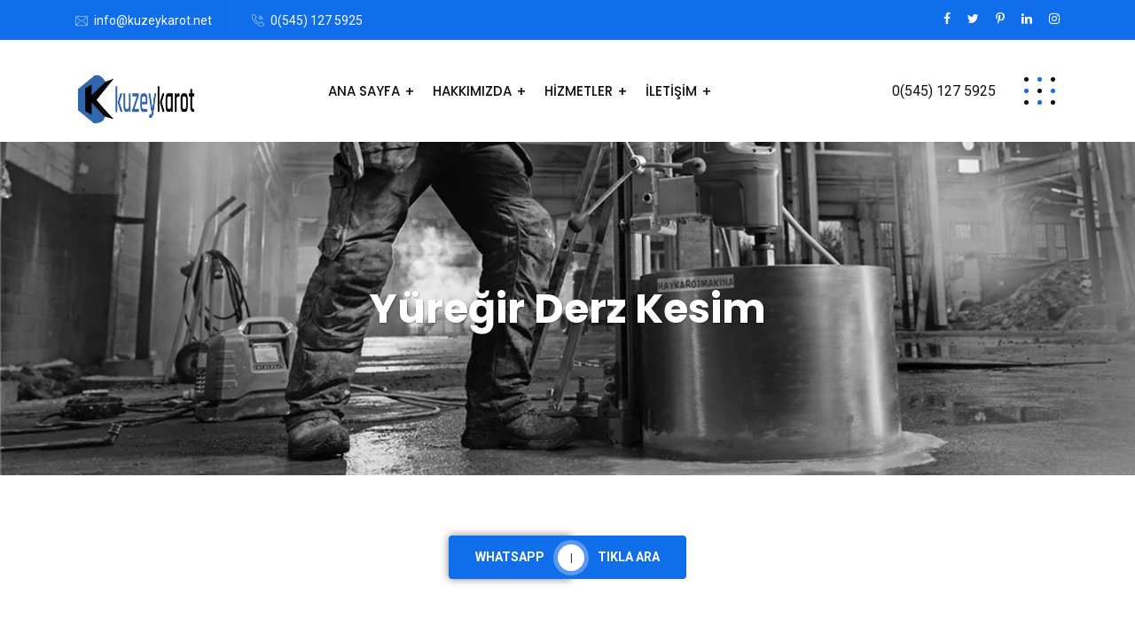

--- FILE ---
content_type: text/html; charset=UTF-8
request_url: https://www.kuzeykarot.net/adana/yuregir-derz-kesim/
body_size: 8298
content:











<!DOCTYPE html>

<html lang="tr">

<head>

    <base href="https://www.kuzeykarot.net/"/>
    <meta name="msvalidate.01" content="FC953AA2E2660AFA4282ABBFB89AC570" />
    <!-- meta tag -->
    <meta charset="utf-8">

    
    <!-- Google Tag Manager -->
    <script>
        (function(w,d,s,l,i){w[l]=w[l]||[];w[l].push({'gtm.start':
                new Date().getTime(),event:'gtm.js'});var f=d.getElementsByTagName(s)[0],
            j=d.createElement(s),dl=l!='dataLayer'?'&l='+l:'';j.async=true;j.src=
            'https://www.googletagmanager.com/gtm.js?id='+i+dl;f.parentNode.insertBefore(j,f);
        })(window,document,'script','dataLayer','GTM-K39VKHF');
    </script>
    <!-- End Google Tag Manager -->


    <title>Yüreğir Derz Kesim Karot | Karotcu - Kuzey Karot</title>
    <meta name="yandex-verification" content="589cfca72fd77f63" />
    <meta name="description" content="Yüreğir Derz Kesim ve delim hizmetlerimizin tamamını profesyonel ekiplerimizle sizlere sunuyoruz. Hemen tıkla ve hizmetlerimizden yararlan!"/>
    <meta name="geo.region" content="TR-1"/>
    <meta name="geo.position" content="37;35.3213333"/>
    <meta name="geo.placename" content="YÜREĞİR, ADANA, Türkiye"/>
    <meta name="ICBM" content="37;35.3213333"/>

    <link rel="canonical" href="https://www.kuzeykarot.net/adana/yuregir-derz-kesim/"/>
    <meta name="twitter:card" content="Yüreğir Derz Kesim Karot | Karotcu - Kuzey Karot"/>
    <meta name="twitter:title" content="Yüreğir Derz Kesim Karot | Karotcu - Kuzey Karot"/>
    <meta name="twitter:description" content="Yüreğir Derz Kesim ve delim hizmetlerimizin tamamını profesyonel ekiplerimizle sizlere sunuyoruz. Hemen tıkla ve hizmetlerimizden yararlan!"/>
    <meta name="twitter:url" content="http://www.kuzeykarot.net/adana/yuregir-derz-kesim/"/>
    <meta name="twitter:image" content="http://www.kuzeykarot.net/img/logo.webp"/>
    <meta property="og:title" content="Yüreğir Derz Kesim Karot | Karotcu - Kuzey Karot">
    <meta property="og:description" content="Yüreğir Derz Kesim ve delim hizmetlerimizin tamamını profesyonel ekiplerimizle sizlere sunuyoruz. Hemen tıkla ve hizmetlerimizden yararlan!">
    <meta property="og:url" content="http://www.kuzeykarot.net/adana/yuregir-derz-kesim/"/>
    <meta property="og:image" content="http://www.kuzeykarot.net/img/logo.webp"/>
    <meta property="og:type" content="article">
    <meta property="og:site_name" content="Yüreğir Derz Kesim Karot | Karotcu - Kuzey Karot"/>


    <meta http-equiv="x-ua-compatible" content="ie=edge"/>
    <meta name="viewport" content="width=device-width, initial-scale=1"/>
    <!-- favicon -->
    <link rel="apple-touch-icon" href="apple-touch-icon.png"/>
    <link rel="shortcut icon" type="image/x-icon" href="assets/images/fav.png"/>
    <!-- Bootstrap v4.4.1 css -->
    <link rel="stylesheet" type="text/css" href="assets/css/bootstrap.min.css"/>
    <!-- font-awesome css -->
    <link rel="stylesheet" type="text/css" href="assets/css/font-awesome.min.css"/>
    <!-- animate css -->
    <link rel="stylesheet" type="text/css" href="assets/css/animate.css"/>
    <!-- aos css -->
    <link rel="stylesheet" type="text/css" href="assets/css/aos.css"/>
    <!-- owl.carousel css -->
    <link rel="stylesheet" type="text/css" href="assets/css/owl.carousel.css"/>
    <!-- slick css -->
    <link rel="stylesheet" type="text/css" href="assets/css/slick.css"/>
    <!-- off canvas css -->
    <link rel="stylesheet" type="text/css" href="assets/css/off-canvas.css"/>
    <!-- linea-font css -->
    <link rel="stylesheet" type="text/css" href="assets/fonts/linea-fonts.css"/>
    <!-- flaticon css  -->
    <link rel="stylesheet" type="text/css" href="assets/fonts/flaticon.css"/>
    <!-- magnific popup css -->
    <link rel="stylesheet" type="text/css" href="assets/css/magnific-popup.css"/>
    <!-- Main Menu css -->
    <link rel="stylesheet" href="assets/css/rsmenu-main.css"/>
    <!-- nivo slider CSS -->
    <link rel="stylesheet" type="text/css" href="assets/inc/custom-slider/css/nivo-slider.css"/>
    <link rel="stylesheet" type="text/css" href="assets/inc/custom-slider/css/preview.css"/>
    <!-- rsmenu transitions css -->
    <link rel="stylesheet" href="assets/css/rsmenu-transitions.css"/>
    <!-- spacing css -->
    <link rel="stylesheet" type="text/css" href="assets/css/rs-spacing.css"/>
    <!-- style css -->
    <link rel="stylesheet" type="text/css" href="style.css"/>
    <!-- This stylesheet dynamically changed from style.less -->
    <!-- responsive css -->
    <link rel="stylesheet" type="text/css" href="assets/css/responsive.css"/>
    <!--[if lt IE 9]>
    <script src="https://oss.maxcdn.com/html5shiv/3.7.2/html5shiv.min.js"></script>
    <script src="https://oss.maxcdn.com/respond/1.4.2/respond.min.js"></script>
    <![endif]-->
</head>
<body class="defult-home">


<div class="full-width-header">

    <div class="toolbar-area hidden-md">
        <div class="container">
            <div class="row">
                <div class="col-md-5">
                    <div class="toolbar-contact">
                        <ul>
                            <li><i class="flaticon-email"></i><a
                                        href="mailto:info@kuzeykarot.net"
                                        title="karotçu mail">info@kuzeykarot.net</a></li>
                            <li><i class="flaticon-call"></i><a href="tel:+905451275925"
                                                                title="karotçu telefon">0(545) 127 5925</a>
                            </li>
                        </ul>
                    </div>
                </div>
                <div class="col-md-7">
                    <div class="toolbar-sl-share">
                        <ul>

                            <li><a href="https://www.facebook.com/" title="karotçu facebook"><i
                                            class="fa fa-facebook"></i></a></li>
                            <li><a href="https://www.twitter.com/" title="karotçu twitter"><i class="fa fa-twitter"></i></a>
                            </li>
                            <li><a href="https://www.pinterest.com/" title="karotçu pinterest"><i
                                            class="fa fa-pinterest-p"></i></a></li>
                            <li><a href="https://www.linkedin.com/" title="karotçu linkedln"><i
                                            class="fa fa-linkedin"></i></a></li>
                            <li><a href="https://www.instagram.com/" title="karotçu instagram"><i
                                            class="fa fa-instagram"></i></a></li>
                        </ul>
                    </div>
                </div>
            </div>
        </div>
    </div>

    <header id="rs-header" class="rs-header">

        <div class="menu-area menu-sticky">
            <div class="container">
                <div class="row">
                    <div class="col-lg-3">
                        <div class="logo-area">
                            <a href="/" title="karotçu">
                                <img src="assets/images/logo-dark.webp"
                                     onerror="this.onerror=null src='assets/images/logo-dark.png'"
                                     alt="Karot, Karotçu, Karot Kesim"/>

                            </a>
                        </div>
                    </div>
                    <div class="col-lg-9 text-right">
                        <div class="rs-menu-area">
                            <div class="main-menu">
                                <div class="mobile-menu">
                                    <a class="rs-menu-toggle">
                                        <i class="fa fa-bars"></i>
                                    </a>
                                </div>
                                <nav class="rs-menu pr-65">
                                    <ul class="nav-menu">
                                        <li class="rs-mega-menu mega-rs menu-item-has-children ">
                                            <a href="/" title="karotçu">Ana Sayfa</a>
                                        </li>

                                        <li class="menu-item-has-children ">
                                            <a href="hakkimizda/" title="karot">Hakkımızda</a>

                                        </li>


                                        <li class="rs-mega-menu mega-rs menu-item-has-children ">
                                            <a href="hizmetler/" title="karot hizmetler">Hizmetler</a>
                                            <ul class="mega-menu">
                                                <li class="mega-menu-container">
                                                    <div class="mega-menu-innner">
                                                        <div class="single-megamenu">
                                                            <ul class="sub-menu">

                                                                <li><a href="beton-kirma/" title="beton kırma">Beton
                                                                        Kırma</a></li>
                                                                <li><a href="beton-kesme/" title="beton kesme">Beton
                                                                        Kesme</a></li>
                                                                <li><a href="beton-guclendirme/"
                                                                       title="beton güçlendirme">Beton Güçlendirme</a>
                                                                </li>
                                                                <li><a href="beton-delme/" title="beton delme">Beton
                                                                        Delme</a></li>
                                                                <li><a href="derz-kesme/" title="derz kesme">Derz
                                                                        Kesme</a></li>
                                                                <li><a href="karotcu/" title="karotçu">Karotçu</a></li>
                                                                <li><a href="kimyasal-ankraj/" title="kimyasal ankraj">Kimyasal
                                                                        Ankraj</a></li>
                                                                <li><a href="duvar-kirma/" title="duvar kırma">Duvar
                                                                        Kırma</a></li>

                                                                <li>
                                                                    <a href="asfalt-kesme/" title="asfalt kesme">Asfalt
                                                                        Kesme</a>
                                                                </li>

                                                                <li>
                                                                    <a href="hafriyat/" title="hafriyat">Hafriyat</a>
                                                                </li>
                                                            </ul>
                                                        </div>
                                                    </div>
                                                </li>
                                            </ul> <!-- //.mega-menu -->
                                        </li>


                                        <li class="menu-item-has-children ">
                                            <a href="iletisim/" title="karotçu iletişim">İletişim</a>

                                        </li>

                                    </ul> <!-- //.nav-menu -->
                                </nav>
                            </div> <!-- //.main-menu -->
                            <div class="expand-btn-inner">
                                <ul>
                                    <li class="menu-item-has-children">
                                        <a href="tel:+905451275925"
                                           title="kaortuçu telefon">0(545) 127 5925</a>
                                    </li>
                                    <li>
                                        <a id="nav-expander" class="humburger nav-expander" title="karotçu" href="#">
                                            <span class="dot1"></span>
                                            <span class="dot2"></span>
                                            <span class="dot3"></span>
                                            <span class="dot4"></span>
                                            <span class="dot5"></span>
                                            <span class="dot6"></span>
                                            <span class="dot7"></span>
                                            <span class="dot8"></span>
                                            <span class="dot9"></span>
                                        </a>
                                    </li>
                                </ul>
                            </div>
                        </div>
                    </div>
                </div>
            </div>
        </div>
        <!-- Menu End -->
        <!-- Canvas Menu start -->
        <nav class="right_menu_togle hidden-md">
            <div class="close-btn">
                    <span id="nav-close" class="humburger">
                        <span class="dot1"></span>
                        <span class="dot2"></span>
                        <span class="dot3"></span>
                        <span class="dot4"></span>
                        <span class="dot5"></span>
                        <span class="dot6"></span>
                        <span class="dot7"></span>
                        <span class="dot8"></span>
                        <span class="dot9"></span>
                    </span>
            </div>
            <div class="canvas-logo">
                <a href="/" title="karotcu"><img src="assets/images/logo-dark.png" alt="karot, karotçu"></a>
            </div>
            <div class="offcanvas-text">
                <p>Verdiğimiz hizmet kalitesinin çıtasını sürekli yükseltmek ve tam müşteri memnuniyeti sunmak adına
                    ekonomik fiyat ve verilen hizmete sınırsız garanti prensibini benimsedik. Kuruluş amacımız
                    inşaatlarda özellik isteyen karot makina ile demirli ve demirsiz betonlarda delik açma , kırma ve
                    kesme, mekanik , kimyasal ankrajlama uygulamaları üzerine sektörde daha kaliteli bir şekilde inşaat
                    firmalarına hizmet sunmaktır. Bizi tercih eden tüm müşterilerimize teşekkür’ü borç bilir,esenlikler
                    dileriz...</p>
            </div>
            <div class="canvas-contact">
                <ul class="contact">
                    <li><i class="flaticon-location"></i> İstanbul</li>
                    <li><i class="flaticon-call"></i><a href="tel:+905451275925"
                                                        title="karot telefon">0(545) 127 5925</a></li>
                    <li><i class="flaticon-email"></i><a href="mailto:info@kuzeykarot.net"
                                                         title="karot mail">info@kuzeykarot.net</a></li>

                </ul>
                <ul class="social">
                    <li><a href="#" title="karotçu facebook"><i class="fa fa-facebook"></i></a></li>
                    <li><a href="#" title="karotçu facebook"><i class="fa fa-twitter"></i></a></li>
                    <li><a href="#" title="karotçu facebook"><i class="fa fa-pinterest-p"></i></a></li>
                    <li><a href="#" title="karotçu facebook"><i class="fa fa-linkedin"></i></a></li>
                </ul>
            </div>
        </nav>
        <!-- Canvas Menu end -->
    </header>
    <!--Header End-->
</div>


<style>
    #telme {
        display: none;
    }

    @media (max-width: 767px) {
        #telme {
            display: block;
            position: fixed;
            bottom: 4%;
            left: 8%;
            z-index: 99;
            font-size: 18px;
            border: none;
            outline: none;
            color: white;
            cursor: pointer;
            border-radius: 4px;
        }

    }

</style>

<a onclick="topFunction()" target="_blank" style="font-size:40px;" id="telme" href="tel:+905451275925">
    <img src="telme.webp" onerror="this.onerror=null src='telme.png'" alt="Kuzey Karot, karotçu, karotcu"
         style="width:50px;"/>
</a>

<script>
    //Get the button
    var telbutton = document.getElementById("telme");

    window.onscroll = function () {
        scrollFunction()
    };


</script>



<!-- Main content Start -->
<div class="main-content">


    <div class="rs-breadcrumbs bg-2">
        <div class="container">
            <div class="content-part text-center">
                <h1 class="breadcrumbs-title white-color mb-0">
                    Yüreğir Derz Kesim                </h1>
            </div>
        </div>
    </div>
    <!-- Breadcrumbs Section End -->

        <div class="container mt-5">
        <div class="row x-middle">
        <div class="col-lg-12">
            <div class="pt-20 pb-20">
                <div class="dual-btn sec-title text-center ">
                    <div class="dual-btn-wrap">
                        <a class="btn-left" href="https://wa.me/+905451275925?text=Teklif%20Almak%20istiyorum"><strong>Whatsapp</strong></a>
                        <span class="connector"> | </span>
                    </div>
                    <div class="dual-btn-wrap">
                        <a class="btn-right" href="tel:+905451275925"><strong>Tıkla Ara</strong></a>
                    </div>
                </div>
            </div>
        </div>
        </div>
    </div>

<!--    <div class="rs-cta style1 bg20 pt-10 pb-30 md-pt-10 md-pb-30" >-->
<!--        <div class="container">-->
<!--            <div class="sec-title text-center">-->
<!--                <div class="btn-part mt-31">-->
<!--                    <a class="readon blue-btn" href="--><!--"><i class="flaticon-call"></i> Tıkla ara</a>-->
<!--                    <a class="readon blue-btn my-3" href="--><!--"><i class="fa fa-whatsapp" aria-hidden="true"></i> Mesaj at</a>-->
<!--                    <a class="readon blue-btn" href="--><!--"><i class="flaticon-email"></i> Mail gönder</a>-->
<!--                </div>-->
<!--            </div>-->
<!--        </div>-->
<!--    </div>-->


    <!-- Portfolio Section Start -->
    <div id="rs-portfolio" class="rs-portfolio single pt-100 pb-100 md-pt-80 md-pb-80">
        <div class="container">

            <div class="row">
                <div class="col-lg-8 pr-55 md-pr-15">
                    <p class="desc mb-29">
                        <strong>Yüreğir Derz Kesim </strong>işlemi, beton veya asfalt yüzeylerde, yapıların genleşme ve sıkışma
                        hareketlerini karşılamak ve çatlak oluşumunu engellemek için derz adı verilen
                        kesiklerin oluşturulduğu bir yöntemdir. Bu kesikler, yüzeyin daha dayanıklı
                        olmasını sağlar ve genleşme veya daralmaya bağlı gerilmelerin yüzeyde
                        birikmesini önler. Derz kesim işlemi, yollar, köprüler, otoparklar, patikalar ve diğer
                        beton veya asfalt yüzeylerin uzun ömürlü olmasını sağlamak için sıklıkla
                        kullanılan bir uygulamadır.
                    </p>
                    <img class="lazyload"
                         src='/img/ilce-fotolar/derz-kesim.webp'
                         alt="Yüreğir Derz Kesim"/>

                    <h2 class="mt-3">Derz Kesim İşlemi Nasıl Yapılır?</h2>

                    <p class="desc mb-31">Profesyonel bir<strong> derz kesim</strong> işlemi, deneyimli ekipler
                        tarafından özel ekipmanlar
                        kullanılarak gerçekleştirilir. İşlem genellikle şu adımları içerir:
                    </p>
                    <ul class="listing-style regular2 pl-10 sm-pl-0">
                        <li class="mb-4"><strong>Planlama: </strong>İlk olarak, derzlerin nereye yapılacağı ve derz
                            kesim işleminin
                            boyutları belirlenir. Derzlerin konumu ve derz aralığı, yüzeyin genleşme ve
                            sıkışma hareketlerini karşılamak için uygun şekilde planlanır.
                        </li>
                        <li class="mb-4"><strong>Hazırlık: </strong>Kesim işlemine başlamadan önce, çalışma alanı
                            hazırlanır. Gerekli
                            güvenlik önlemleri alınır, çevredeki engeller kaldırılır ve trafiğin yönlendirilmesi
                            sağlanır.
                        </li>
                        <li class="mb-4"><strong>Kesim İşlemi: </strong>Uzman ekipler, özel olarak tasarlanmış derz
                            kesme makinelerini
                            kullanarak kesim yapar. Bu makineler, yüksek devirde dönen elmas disklerle
                            donatılmıştır ve hassas kesimler yapmayı sağlar. Derzler oluşturulduktan sonra,
                            kesilen malzemeler temizlenir ve derzler düzgün bir şekilde hazırlanır.
                        </li>
                        <li class="mb-4"><strong>Dolgu Malzemesi Uygulaması: </strong>Derzlerin içine uygun dolgu
                            malzemesi
                            uygulanır. Bu malzeme, genleşme ve sıkışma hareketlerine esneklik sağlayacak
                            ve çatlak oluşumunu engelleyecektir. Genellikle elastomerik veya polimerik
                            malzemeler kullanılır. Dolgu malzemesi, derz kesiminden sonra derzlerin içine
                            dikkatlice yerleştirilir ve yüzey düzgünleştirilir.
                        </li>
                        <li class="mb-4"><strong>Son İşlemler: </strong>Derz kesim işlemi tamamlandıktan sonra,
                            gerektiğinde yüzey
                            düzenlemesi yapılır ve fazla malzemeler temizlenir. Böylece, düzgün ve estetik bir
                            görünüm elde edilir.
                        </li>
                    </ul>

                    <h2 class="mt-3">En İyi Derz Kesim Makinaları ve Markaları</h2>

                    <p class="desc mb-31"><strong>Derz kesim </strong>işleminde kullanılan ekipmanlar, başarılı bir
                        kesim işlemi için büyük
                        öneme sahiptir. İşte en iyi derz kesim makinalarından bazıları ve markaları:</p>

                    <ul class="listing-style2 mb-33">
                        <li><strong>Elmas Diskli Derz Kesme Makineleri: </strong>Elmas diskli derz kesme makineleri,
                            kesme
                            işlemlerinde yaygın olarak kullanılan etkili makinelerdir. Bu makineler, yüksek
                            hızda dönen elmas disklerle donatılmıştır ve beton veya asfalt yüzeyleri hassas
                            bir şekilde keser. Önde gelen markalar arasında Husqvarna, Diamond Products ve
                            Makita bulunur.
                        </li>
                        <li><strong>Tel Kesme Makineleri: </strong>Tel kesme makinaları, beton veya asfalt gibi sert
                            yüzeyleri kesmek için kullanılan etkili ekipmanlardır. Bu makineler, tellerin yüksek
                            hızda dönmesiyle kesim işlemini gerçekleştirir. İyi bilinen markalar arasında ICS
                            ve Pentruder bulunur.
                        </li>
                        <li><strong>Beton Kesme Testeresi: </strong>Beton kesme testeresi, beton kesiminde yaygın olarak
                            kullanılan bir diğer ekipmandır. Güçlü motoru ve elmas diskleri sayesinde beton
                            yüzeylerde kesme işlemlerini hızlı ve etkili bir şekilde gerçekleştirir. Önde gelen
                            markalar arasında Stihl, Hilti ve Makita bulunur.
                        </li>
                    </ul>

                    <div class="table-responsive table-scroll my-5">
                        <table class="table table-hover border">
                            <tbody>
                            <tr>
                                <td><strong>Yüreğir Uzman Derz Kesim                                        Ekipleri </strong></td>
                                <td>✅ Ücretsiz Keşif</td>
                            </tr>
                            <tr>
                                <td><strong>Yüreğir Derz Kesim Hizmetleri</strong></td>
                                <td>✅Tüm Türkiye'ye hizmet</td>
                            </tr>
                            <tr>
                                <td><strong>Son Teknoloji Derz Kesim makineleri</strong></td>
                                <td>✅ Pratik ve Hızlı Hizmet Garantisi</td>
                            </tr>
                            <tr>
                                <td><strong>Ekonomik Derz Kesim Hizmeti</strong></td>
                                <td>✅ İşinde Ehil Karotçu Ekip</td>
                            </tr>
                            <tr>
                                <td><strong>Deneyimli Derz Kesim ustası</strong></td>
                                <td>✅ İsteklerinize Uygun Hizmetler</td>
                            </tr>
                            </tbody>
                        </table>
                    </div>

                    <h3>Yüreğir Derz Kesim Fiyatları</h3>

                    <div class="table-responsive table-scroll">
                        <table class="table table-dark mb-0">
                            <thead style="background-color: #393939;">
                            <tr class="text-uppercase text-success">
                                <th >İşlem</th>
                                <th >Fiyat</th>
                            </tr>
                            </thead>
                            <tbody>
                            <tr>
                                <td>Küçük çaplı hizmet</td>
                                <td>350₺ - 850₺</td>

                            </tr>
                            <tr>
                                <td>Büyük çaplı hizmet</td>
                                <td>Fiyat sorunuz</td>
                            </tr>
                            </tbody>
                        </table>
                    </div>

                    <div class="rs-testimonial style6 mt-60 mb-2">
                        <div class="testi-wrap">
                            <div class="icon-part">
                                <img src="assets/images/testimonial/sign.png" alt="">
                            </div>
                            <p class="desc mb-3">Firmamız, <strong>Yüreğir Derz Kesim</strong>işlemlerinde en iyi
                                ekipmanları kullanarak yüksek kalitede
                                hizmet sunar. Deneyimli derz kesim ekibimiz, sektörde önde gelen markaların en
                                iyi ekipmanlarını kullanarak müşterilerimize güvenilir ve etkili bir<strong> derz
                                    kesim</strong> deneyimi sağlar.</p>

                            <p class="desc">Sonuç olarak, <strong>derz kesim</strong>işlemi yapıların dayanıklılığını artırmak ve çatlak
                                oluşumunu engellemek için önemli bir adımdır.</p>
                        </div>
                    </div>
                </div>

                

<div class="col-lg-4">
    <ul class="page-nav-vertical mb-50">

                    <li class="">
                <a style="text-transform:none"
                   href="adana/yuregir-karot/">
                    Yüreğir Karot                </a>
            </li>
                        <li class="">
                <a style="text-transform:none"
                   href="adana/yuregir-karotcu/">
                    Yüreğir Karotçu                </a>
            </li>
                        <li class="">
                <a style="text-transform:none"
                   href="adana/yuregir-karot-testi/">
                    Yüreğir Karot Testi                </a>
            </li>
                        <li class="">
                <a style="text-transform:none"
                   href="adana/yuregir-karot-fiyatlari/">
                    Yüreğir Karot Fiyatları                </a>
            </li>
                        <li class="">
                <a style="text-transform:none"
                   href="adana/yuregir-karot-firmalari/">
                    Yüreğir Karot Firmaları                </a>
            </li>
                        <li class="">
                <a style="text-transform:none"
                   href="adana/yuregir-beton-delme/">
                    Yüreğir Beton Delme                </a>
            </li>
                        <li class="">
                <a style="text-transform:none"
                   href="adana/yuregir-beton-kesme/">
                    Yüreğir Beton Kesme                </a>
            </li>
                        <li class="">
                <a style="text-transform:none"
                   href="adana/yuregir-asfalt-kesme/">
                    Yüreğir Asfalt Kesme                </a>
            </li>
                        <li class="">
                <a style="text-transform:none"
                   href="adana/yuregir-beton-guclendirme/">
                    Yüreğir Beton Güçlendirme                </a>
            </li>
                        <li class="">
                <a style="text-transform:none"
                   href="adana/yuregir-duvar-kirma/">
                    Yüreğir Duvar Kırma                </a>
            </li>
                        <li class="active">
                <a style="text-transform:none"
                   href="adana/yuregir-derz-kesim/">
                    Yüreğir Derz Kesim                </a>
            </li>
                        <li class="">
                <a style="text-transform:none"
                   href="adana/yuregir-hafriyat/">
                    Yüreğir Hafriyat                </a>
            </li>
                        <li class="">
                <a style="text-transform:none"
                   href="adana/yuregir-klima-deligi-acma/">
                    Yüreğir Klima Deliği Açma                </a>
            </li>
                        <li class="">
                <a style="text-transform:none"
                   href="adana/yuregir-drenaj-kuyusu-acma/">
                    Yüreğir Drenaj Kuyusu Açma                </a>
            </li>
                </ul>
    
</div>
            </div>
        </div>
    </div>
    <!-- Portfolio Section End -->
</div>
<!-- Blog Section End -->

    <div class="container mt-5">
        <div class="row x-middle">
        <div class="col-lg-12">
            <div class="pt-20 pb-20">
                <div class="dual-btn sec-title text-center ">
                    <div class="dual-btn-wrap">
                        <a class="btn-left" href="https://wa.me/+905451275925?text=Teklif%20Almak%20istiyorum"><strong>Whatsapp</strong></a>
                        <span class="connector"> | </span>
                    </div>
                    <div class="dual-btn-wrap">
                        <a class="btn-right" href="tel:+905451275925"><strong>Tıkla Ara</strong></a>
                    </div>
                </div>
            </div>
        </div>
        </div>
    </div>

<!--    <div class="rs-cta style1 bg20 pt-10 pb-30 md-pt-10 md-pb-30" >-->
<!--        <div class="container">-->
<!--            <div class="sec-title text-center">-->
<!--                <div class="btn-part mt-31">-->
<!--                    <a class="readon blue-btn" href="--><!--"><i class="flaticon-call"></i> Tıkla ara</a>-->
<!--                    <a class="readon blue-btn my-3" href="--><!--"><i class="fa fa-whatsapp" aria-hidden="true"></i> Mesaj at</a>-->
<!--                    <a class="readon blue-btn" href="--><!--"><i class="flaticon-email"></i> Mail gönder</a>-->
<!--                </div>-->
<!--            </div>-->
<!--        </div>-->
<!--    </div>-->






<!-- Footer Start -->
<footer id="rs-footer" class="rs-footer">
    <div class="container">
        <div class="footer-newsletter">
            <div class="row y-middle">
                <div class="col-md-12 sm-mb-26">
                    <h3 class="title white-color mb-0 text-center">Yüreğir Derz Kesim Karot | Karotcu - Kuzey Karot</h3>
                </div>
            </div>
        </div>
        <div class="footer-content pt-62 pb-79 md-pb-64 sm-pt-48">
            <div class="row">
                <div class="col-lg-4 col-md-12 col-sm-12 footer-widget md-mb-39">
                    <div class="about-widget pr-15">
                        <div class="logo-part">
                            <a href="index.html"><img src="assets/images/logo.png" alt="Footer Logo"></a>
                        </div>
                        <p class="desc">Verdiğimiz hizmet kalitesinin çıtasını sürekli yükseltmek ve tam müşteri memnuniyeti sunmak adına ekonomik fiyat ve verilen hizmete sınırsız garanti prensibini benimsedik. </p>
                        <div class="btn-part">
                            <a class="readon" href="hakkimizda/">Hakkımızda</a>
                        </div>
                    </div>
                </div>
                <div class="col-lg-4 col-md-12 col-sm-12 md-mb-32 footer-widget">
                    <h4 class="widget-title">İletişim</h4>
                    <ul class="address-widget pr-40">
                        <li>
                            <i class="fa fa-whatsapp" style="font-size: 24px;"></i>
                            <div class="desc"><a href="https://wa.me/+905451275925?text=Teklif%20Almak%20istiyorum">Hemen teklif al</a></div>
                        </li>
                        <li>
                            <i class="flaticon-call"></i>
                            <div class="desc">
                                <a href="tel:+905451275925">Tıkla ara - 0(545) 127 5925</a>
                            </div>
                        </li>
                        <li>
                            <i class="flaticon-email"></i>
                            <div class="desc">
                                <a href="mailto:info@kuzeykarot.net">Tıkla mail gönder - info@kuzeykarot.net</a></div>
                        </li>
                    </ul>
                </div>
                <div class="col-lg-4 col-md-12 col-sm-12 footer-widget">
                    <h4 class="widget-title">Faydalı linkler</h4>
                    <div class="footer-post">
                        <div class="post-wrap mb-15">
                            <a href="
                            https://www.mikrokarot.com/adana/yuregir-derz-kesim/">
                            </a>
                            <div class="post-desc">
                                <a href="karot/">Karot</a>

                            </div>
                        </div>
                        <div class="post-wrap mb-15">

                            <div class="post-desc">
                                <a href="karotcu/">Karotçu</a>

                            </div>
                        </div>
                        <div class="post-wrap mb-15">

                            <div class="post-desc">
                                <a href="beton-delme/">Beton delme</a>

                            </div>
                        </div>
                        <div class="post-wrap mb-15">

                            <div class="post-desc">
                                <a href="beton-kesme/">Beton kesme</a>

                            </div>
                        </div>
                        <div class="post-wrap">

                            <div class="post-desc">
                                <a href="duvar-kirma/">Duvar kırma</a>

                            </div>
                        </div>
                    </div>
                </div>
            </div>
        </div>
        <div class="footer-bottom">
            <div class="row y-middle">
                <div class="col-lg-6 col-md-8 sm-mb-21">
                    <div class="copyright">
                        <p>© 2025 Tüm hakları mahfuzdur <a href="https://www.vmbilisim.com/">VM bilişim</a> tarafından tasarlandı</p>
                    </div>
                </div>
                <div class="col-lg-6 col-md-4 text-right sm-text-center">
                    <ul class="footer-social">
                        <li><a href="#"><i class="fa fa-facebook"></i></a></li>
                        <li><a href="#"><i class="fa fa-twitter"></i></a></li>
                        <li><a href="#"><i class="fa fa-pinterest-p"></i></a></li>
                        <li><a href="#"><i class="fa fa-linkedin"></i></a></li>
                    </ul>
                </div>
            </div>
        </div>
    </div>
</footer>
<!-- Footer End -->
<!-- start scrollUp  -->
<div id="scrollUp">
    <i class="fa fa-angle-up"></i>
</div>
<!-- End scrollUp  -->
<!-- Search Modal Start -->
<div aria-hidden="true" class="modal fade search-modal" role="dialog" tabindex="-1">
    <button type="button" class="close" data-dismiss="modal" aria-label="Close">
        <span class="flaticon-cross"></span>
    </button>
    <div class="modal-dialog modal-dialog-centered">
        <div class="modal-content">
            <div class="search-block clearfix">
                <form>
                    <div class="form-group">
                        <input class="form-control" placeholder="Search Here..." type="text" required="">
                        <button type="submit"><i class="fa fa-search"></i></button>
                    </div>
                </form>
            </div>
        </div>
    </div>
</div>
<!-- Search Modal End -->
<!-- modernizr js -->
<script src="assets/js/lazysizes.min.js" async></script>
<script src="assets/js/modernizr-2.8.3.min.js" async></script>
<!-- jquery latest version -->
<script src="assets/js/jquery.min.js" async></script>
<!-- Bootstrap v4.4.1 js -->
<script src="assets/js/bootstrap.min.js" async></script>
<!-- Menu js -->
<script src="assets/js/rsmenu-main.js" async></script>
<!-- op nav js -->
<script src="assets/js/jquery.nav.js" async></script>
<!-- owl.carousel js -->
<script src="assets/js/owl.carousel.min.js" async></script>
<!-- Slick js -->
<script src="assets/js/slick.min.js" async></script>
<!-- isotope.pkgd.min js -->
<script src="assets/js/isotope.pkgd.min.js" async></script>
<!-- imagesloaded.pkgd.min js -->
<script src="assets/js/imagesloaded.pkgd.min.js" async></script>
<!-- wow js -->
<script src="assets/js/wow.min.js" async></script>
<!-- aos js -->
<script src="assets/js/aos.js" async></script>
<!-- Skill bar js -->
<script src="assets/js/skill.bars.jquery.js" async></script>
<script src="assets/js/jquery.counterup.min.js" async></script>
<!-- counter top js -->
<script src="assets/js/waypoints.min.js" async></script>
<!-- video js -->
<script src="assets/js/jquery.mb.YTPlayer.min.js" async></script>
<!-- magnific popup js -->
<script src="assets/js/jquery.magnific-popup.min.js" async></script>
<!-- Nivo slider js -->
<script src="assets/inc/custom-slider/js/jquery.nivo.slider.js" async></script>
<!-- plugins js -->
<script src="assets/js/plugins.js" async></script>
<!-- contact form js -->
<script src="assets/js/contact.form.js" async></script>
<!-- main js -->
<script src="assets/js/main.js" async></script>

<script type="application/ld+json" async>
    {
    
    }

</script>


    <script type="application/ld+json">
             {
                "@context": "https://schema.org",
                "@type": "ProfessionalService",
                "name": "Yüreğir Karotçu - Kuzey Karot",
                "image": "https://www.kuzeykarot.net/img/ilce-fotolar/karotcu.webp",
                "@id": "https://www.kuzeykarot.net/img/ilce-fotolar/karotcu.webp",
                "url": "http://www.kuzeykarot.net/adana/yuregir-derz-kesim/",
                "telephone": "0(545) 127 5925",
                "priceRange": "₺450 - ₺1450",
                "address": {
                "@type": "PostalAddress",
                    "streetAddress": "Yüreğir",
                    "addressLocality": "adana",
                    "postalCode": "TR-1000",
                    "addressCountry": "TR"
                },
                "geo": {
                "@type": "GeoCoordinates",
                    "latitude": "37",
                    "longitude": "35.3213333"
                },
                "openingHoursSpecification": {
                "@type": "OpeningHoursSpecification",
                    "dayOfWeek": [
                    "Monday",
                    "Tuesday",
                    "Wednesday",
                    "Thursday",
                    "Friday",
                    "Saturday",
                    "Sunday"
                ],
                    "opens": "00:00",
                    "closes": "23:59"
                },
                "sameAs": [
                    "",
                    "",
                    "",
                    "",
                    "http://www.kuzeykarot.net/adana/yuregir-derz-kesim/"
                ]
            }

    </script>


<!-- Google Tag Manager (noscript) -->
<noscript>
    <iframe src="https://www.googletagmanager.com/ns.html?id=GTM-K39VKHF"
            height="0" width="0" style="display:none;visibility:hidden">
    </iframe>
</noscript>
<!-- End Google Tag Manager (noscript) -->

</body>
</html>


--- FILE ---
content_type: text/css
request_url: https://www.kuzeykarot.net/style.css
body_size: 31765
content:
@import url(https://fonts.googleapis.com/css?family=Poppins:300,400,500,600,700,800,900&display=swap);@import url(https://fonts.googleapis.com/css?family=Roboto:300,400,500,700,900&display=swap);@charset "utf-8"html,body{font-size:16px;color:#363636;font-family:'Roboto',sans-serif;vertical-align:baseline;line-height:1.7;font-weight:400;overflow-x:hidden}img{max-width:100%;height:auto;margin-top:20px;}p{margin:0 0 26px}h1,h2,h3,h4,h5,h6{font-family:'Poppins',sans-serif;color:#1c1b1b;margin:0 0 26px;font-weight:700}h1{color:#0a0a0a;font-size:54px;line-height:64px}h2{font-size:36px;line-height:40px}h3{font-size:28px;line-height:32px}h4{font-size:20px;line-height:28px}h5{font-size:18px;line-height:28px}h6{font-size:16px;line-height:20px}a{color:#106eea;transition:all 0.3s ease;text-decoration:none!important;outline:none!important}a:active,a:hover{text-decoration:none;outline:0 none;color:#106eea}ul{list-style:outside none none;margin:0;padding:0}.uppercase{text-transform:uppercase}.clear{clear:both}::-moz-selection{background:#106eea;text-shadow:none;color:#fff}::selection{background:#106eea;text-shadow:none;color:#fff}.width-unset{width:unset!important}.white-bg{background-color:#fff}.primary-bg{background:#106eea}.secondary-bg{background:#228bfd}.title-bg{background:#1c1b1b}.gray-bg{background:#f1f6fc}.gray-bg2{background:#fbfbfb}.gray-bg3{background:#fafafa}.gray-bg4{background:#f8f8f8}.blue-bg{background:#1c3988}.blue-color{color:#1c3988}.red-color{color:#ec4c6f}.red-bg{background:#ec4c6f}.red-bg2{background:#d83030}.red-color2{color:#d83030}.green-bg{background:#67c27c}.green-color{color:#67c27c}.law-color{color:#b1976b}.law-bg{background:#b1976b}.navy-color{color:#282e3f}.navy-bg{background:#282e3f}.transparent-bg{background:transparent}.bg-fixed{background-attachment:fixed!important}.bg1{background-image:url(assets/images/bg/bg1.jpg);background-position:top center;background-repeat:no-repeat;background-size:cover}.bg2{background-image:url(assets/images/bg/bg2.jpg);background-repeat:no-repeat;background-size:cover;background-position:center}.bg3{background-image:url(assets/images/bg/bg3.jpg);background-repeat:no-repeat;background-size:cover;background-position:center}.bg4{background-image:url(assets/images/bg/bg4.jpg);background-repeat:no-repeat;background-size:cover;background-position:top center}.bg5{background-image:url(assets/images/bg/bg5.jpg);background-repeat:no-repeat;background-size:cover;background-position:center}.bg6{background-image:url(assets/images/bg/bg6.jpg);background-repeat:no-repeat;background-size:cover}.bg7{background-image:url(assets/images/bg/bg7.jpg);background-repeat:no-repeat;background-size:cover;background-position:center}.bg8{background-image:url(assets/images/bg/bg8.jpg);background-repeat:no-repeat;background-size:cover;background-position:top center}.bg9{background-image:url(assets/images/bg/bg9.jpg);background-repeat:no-repeat;background-size:cover;background-position:top center}.bg10{background-image:url(assets/images/bg/bg10.jpg);background-repeat:no-repeat;background-size:cover;background-position:top center}.bg11{background-image:url(assets/images/bg/bg11.jpg);background-repeat:no-repeat;background-size:cover;background-position:top center}.bg12{background-image:url(assets/images/bg/bg12.jpg);background-repeat:no-repeat;background-size:cover;background-position:top center}.bg13{background-image:url(assets/images/bg/bg13.jpg);background-repeat:no-repeat;background-size:cover;background-position:center center}.bg14{background-image:url(assets/images/bg/bg14.jpg);background-repeat:no-repeat;background-size:cover;background-position:center center}.bg15{background-image:url(assets/images/bg/bg15.jpg);background-repeat:no-repeat;background-size:cover;background-position:center center}.bg16{background-image:url(assets/images/bg/bg16.jpg);background-repeat:no-repeat;background-size:cover;background-position:top center}.bg17{background-image:url(assets/images/bg/bg17.png);background-repeat:no-repeat;background-size:contain;background-position:center right}.bg18{background-image:url(assets/images/bg/bg18.png);background-position:center center}.bg19{background-image:url(assets/images/bg/bg19.png);background-position:center right;background-repeat:no-repeat;background-size:contain}.bg20{background-color:#106eea;background-position:center;background-repeat:no-repeat;background-size:cover}.bg21{background-image:url(assets/images/bg/bg21.jpg);background-position:center;background-repeat:no-repeat;background-size:cover}.bg22{background-image:url(assets/images/bg/bg22.jpg);background-position:center;background-repeat:no-repeat;background-size:cover}.bg23{background-image:url(assets/images/bg/bg23.jpg);background-position:center;background-repeat:no-repeat;background-size:cover}.bg24{background-image:url(assets/images/bg/bg24.jpg);background-position:center;background-repeat:no-repeat;background-size:cover}.bg25{background-image:url(assets/images/bg/bg25.jpg);background-position:center;background-repeat:no-repeat;background-size:cover}.shape-bg1{background:url(assets/images/bg/shape/shape-bg1.png);background-size:cover;background-repeat:no-repeat}.shape-bg2{background:url(assets/images/bg/shape/shape-bg2.png);background-size:100% 100%;background-repeat:no-repeat;background-position:center bottom}.shape-bg3{background-image:url(assets/images/bg/shape/shape-bg3.png);background-repeat:no-repeat;background-size:cover}.shape-bg4{background-image:url(assets/images/bg/shape/shape-bg4.png);background-repeat:no-repeat;background-size:cover}.shape-bg5{background:url(assets/images/bg/shape/shape-bg5.png);background-size:100% 94%;background-repeat:no-repeat;background-position:center bottom}.bg-unset{background:unset!important}.rs-menu-toggle{color:#106eea;text-align:right}button{cursor:pointer}.glyph-icon:before{margin:0}input:focus,select:focus,textarea:focus,button:focus{outline:none!important}.y-middle{display:-ms-flexbox;display:-webkit-flex;display:flex;-ms-flex-wrap:wrap;-webkit-flex-wrap:wrap;flex-wrap:wrap;-ms-flex-align:center;-webkit-align-items:center;align-items:center}.y-bottom{display:-ms-flexbox;display:-webkit-flex;display:flex;-ms-flex-wrap:wrap;-webkit-flex-wrap:wrap;flex-wrap:wrap;-ms-flex-align:flex-end;-webkit-align-items:flex-end;align-items:flex-end}.readon{outline:none;padding:15px 29px;border:none;border-radius:3px;display:inline-block;text-transform:uppercase;font-size:16px;font-family:'Poppins',sans-serif;font-weight:500;color:#fff;background:#106eea;transition:all 0.3s ease}.readon.banner-style{background:#fff;color:#228bfd}.readon.banner-style:hover{background:#f1f6fc;color:#228bfd}.readon.modify{padding:13px 32px}.readon.white-btn{background:#fff;color:#106eea;font-weight:400;padding:14px 35px}.readon.white-btn:hover{color:#fff;background:#106eea}.readon.green-btn{background:#67c27c;color:#fff;padding:11.5px 25px;font-weight:600;border:2px solid #67c27c}.readon.green-btn:hover{color:#fff;background:transparent}.readon.blue-btn{background:#1c3988;font-weight:600;color:#fff;padding:13.5px 27px}.readon.blue-btn:hover{background:#20429d;color:#fff}.readon.transparent{background:transparent;font-size:16px;font-weight:400;padding:11px 28px;border:2px solid}.readon.transparent.primary{color:#106eea;border-color:#106eea}.readon.transparent.primary:hover{color:#fff;background:#106eea}.readon.transparent.white{color:#fff;border-color:#fff}.readon.transparent.white:hover{border-color:#106eea;background:#106eea}.readon:hover{background:#228bfd;color:#fff}.dual-btn{display:flex;justify-content:center}.dual-btn .dual-btn-wrap{position:relative;text-align:center;font-weight:400}.dual-btn .dual-btn-wrap a{max-width:100%;color:#fff;display:inline-block;background-color:#106eea;padding:14px 30px;font-size:14px;font-weight:400;text-transform:uppercase}.dual-btn .dual-btn-wrap a.btn-left{border-radius:4px 0 0 4px;box-shadow:0 0 10px 0 rgba(0,0,0,.5)}.dual-btn .dual-btn-wrap a.btn-right{border-radius:0 4px 4px 0}.dual-btn .dual-btn-wrap a:hover{background-color:#0e5ec9}.dual-btn .dual-btn-wrap .connector{display:inline-block;position:absolute;z-index:9;overflow:hidden;width:30px;height:30px;border-radius:100%;background-color:#fff;box-shadow:0 0 0 5px rgba(255,255,255,.3);color:#27374c;text-transform:uppercase;font-size:12px;line-height:30px;-webkit-transform:translate(50%,-50%);-ms-transform:translate(50%,-50%);transform:translate(50%,-50%);top:50%;right:0}.dual-btn.modify{justify-content:unset}.dual-btn.modify .dual-btn-wrap a{text-transform:capitalize;font-size:16px;box-shadow:none}.dual-btn.modify .dual-btn-wrap a.btn-right{background:#132235}.readon-arrow{color:#444;padding-right:25px;position:relative;font-weight:600;font-size:14px;font-family:'Poppins',sans-serif}.readon-arrow:after{content:"\f114";position:absolute;font-family:flaticon;font-size:15px;top:50%;transform:translateY(-50%);right:0;transition:all 0.3s ease}.readon-arrow:hover{color:#106eea}.readon-arrow:hover:after{right:-5px;color:#106eea}.video-btn a{width:80px;height:80px;line-height:90px;border-radius:100%;background:#fff;color:#106eea;display:inline-block;text-align:center;position:relative;margin:0 auto}.video-btn a i{font-size:30px;margin-left:5px;position:relative;z-index:1}.video-btn a:after{background:#fff;content:"";position:absolute;z-index:0;left:50%;top:50%;transform:translateX(-50%) translateY(-50%);display:block;width:80px;height:80px;border-radius:50%;animation:pulse-border 1.5s ease-out infinite}.video-btn.border-style a:before{width:100px;height:100px;position:absolute;content:'';left:50%;top:50%;transform:translate(-50%,-50%);border-radius:100%;border:1px solid #fff}.video-btn.primary a{background:#106eea;color:#fff}.video-btn.primary a:after{background:#106eea}.video-btn.primary a:before{border-color:#106eea}.video-btn.green a{background:#67c27c;color:#fff}.video-btn.green a:after{background:#67c27c}.video-btn.green a:before{border-color:#67c27c}.video-btn.red2 a{background:#d83030;color:#fff}.video-btn.red2 a:after{background:#d83030}.video-btn.red2 a:before{border-color:#d83030}.video-btn.law a{background:#fff;color:#b1976b}.video-btn.law a:after{background:#fff}.video-btn.law a:before{border-color:#fff}.waving-line{padding-bottom:29px;position:relative}.waving-line:after{position:absolute;content:'';left:0;bottom:0;width:114px;height:12px;animation:waving-line 12s linear infinite;-webkit-animation:waving-line 12s linear infinite;background:url(assets/images/waving-line.png)}.waving-line.center:after{left:50%;transform:translateX(-50%)}.waving-line.white:after{background:url(assets/images/waving-line-light.png)}.margin-remove{margin:0!important}.bdru-40{border-radius:40px}.bdru-4{border-radius:4px}.bdru-5{border-radius:5px}.shadow{box-shadow:0 6px 25px rgba(0,0,0,.07)!important}.no-gutter{margin-left:0;margin-right:0}.no-gutter>[class*="col-"]{padding-left:0;padding-right:0}.gutter-16{margin-left:-8px;margin-right:-8px}.gutter-16 [class*="col-"]{padding-left:8px;padding-right:8px}.gutter-20{margin-left:-10px;margin-right:-10px}.gutter-20 [class*="col-"]{padding-left:10px;padding-right:10px}.fw-500{font-weight:500}.fw-600{font-weight:600}.fw-700{font-weight:700}.clearfix{clear:both}[class^="flaticon-"]:before,[class*=" flaticon-"]:before,[class^="flaticon-"]:after,[class*=" flaticon-"]:after{margin:0}.container-fluid{padding-left:100px;padding-right:100px;width:100%;margin-right:auto;margin-left:auto}.container-fluid2{padding-left:60px;padding-right:60px;width:100%;margin-right:auto;margin-left:auto}.wrap-1400{max-width:1400px;margin-left:auto;margin-right:auto;padding:0 15px}.display-table{display:table;height:100%;width:100%}.display-table-cell{display:table-cell;vertical-align:middle}.white-color{color:#ffffff!important}.title-color{color:#1c1b1b!important}.title-color2{color:#101010!important}.title-color3{color:#05275a!important}.secondary-color{color:#228bfd}.primary-color{color:#106eea!important}.gray-color{color:#999}ul.listing-style li{position:relative;padding-left:30px;line-height:34px;font-weight:500;font-size:16px}ul.listing-style li:before{position:absolute;top:0;left:0;z-index:0;content:"\f058";font-family:'FontAwesome';color:#106eea;font-size:20px}ul.listing-style li:last-child{margin:0!important}ul.listing-style.regular li{font-weight:400}ul.listing-style.regular2 li{font-weight:400;margin-bottom:7px}ul.listing-style.regular2 li:before{font-size:24px;top:-2px}ul.listing-style2 li{position:relative;padding-left:30px;line-height:2em;font-size:16px;margin-bottom:15px}ul.listing-style2 li:before{position:absolute;top:0;left:0;z-index:0;content:"\f05d";font-family:'FontAwesome';color:#106eea;font-size:22px}ul.listing-style2 li:last-child{margin-bottom:0!important}ul.listing-style2.modify li{padding-left:25px;margin-bottom:8px}ul.listing-style2.modify li:before{content:"\f105"}ul.page-nav-vertical li{margin-bottom:13px}ul.page-nav-vertical li a{display:block;border:2px solid #d3e1fb;padding:16px 18px;transition:all .5s ease;border-radius:5px;font-size:16px;line-height:27px;font-weight:700;color:#444;position:relative}ul.page-nav-vertical li a:before{content:"\f113";position:absolute;right:12px;top:16px;font-family:Flaticon;color:#1c1b1b;transition:all .5s ease}ul.page-nav-vertical li.active a{color:#fff;border-color:#106eea;background:#106eea}ul.page-nav-vertical li.active a:before{color:#fff}ul.page-nav-vertical li:hover a{color:#fff;border-color:#106eea;background:#106eea}ul.page-nav-vertical li:hover a:before{color:#fff}ul.page-nav-vertical li:last-child{margin:0}.cl-skill-bar .skillbar-title{font-weight:600;color:#212121;font-size:14px}.cl-skill-bar .skillbar{background:#eee;height:10px;margin:17px 0 24px;position:relative;width:100%}.cl-skill-bar .skillbar .skillbar-bar{background:#106eea;height:10px;width:0;margin-bottom:0;background-image:linear-gradient(45deg,rgba(255,255,255,.15) 25%,transparent 25%,transparent 50%,rgba(255,255,255,.15) 50%,rgba(255,255,255,.15) 75%,transparent 75%,transparent);background-size:1rem 1rem}.cl-skill-bar .skillbar .skill-bar-percent{height:30px;line-height:30px;position:absolute;right:0;top:-45px;font-size:14px;font-weight:600;color:#212121}.humburger{max-width:45px;display:flex!important;flex-wrap:wrap;margin:-5px}.humburger span{height:5px;width:5px;display:block;background:#101010;border-radius:50%;transition:none;list-style:none;transition:all 0.3s ease;margin:4px 5px}.humburger span.dot2,.humburger span.dot4,.humburger span.dot6,.humburger span.dot8{background:#106eea}.humburger:hover span{background:#106eea}.humburger:hover span.dot2,.humburger:hover span.dot4,.humburger:hover span.dot6,.humburger:hover span.dot8{background:#101010}.addd{background:url(assets/images/addd.jpg);background-repeat:no-repeat;background-position:center;background-size:cover;text-align:center;padding:50px 25px 53px;border-radius:5px}.addd .contact-icon{width:70px;height:70px;line-height:70px;border-radius:100%;background:#fff;color:#106eea;font-size:25px;margin:0 auto 34px;position:relative}.addd .contact-icon i{position:relative;z-index:1}.addd .contact-icon:after{background:#fff;content:"";position:absolute;z-index:0;left:50%;top:50%;transform:translateX(-50%) translateY(-50%);display:block;width:70px;height:70px;border-radius:50%;animation:pulse-border 2s ease-out infinite}.addd .title{font-size:24px;line-height:34px;margin-bottom:18px}.addd .contact a{font-size:30px;line-height:34px;font-weight:700;font-family:'Poppins',sans-serif}.addd .contact.white a{color:#fff}.addd .contact.white a:hover{color:#e6e6e6}.brochures{background:#f1f6fc;padding:35px 30px 45px}.sidebar-form{padding:40px 30px;background:url(assets/images/bg/sidebar-form.jpg);background-repeat:no-repeat}.sidebar-form input,.sidebar-form textarea{width:100%;border:none;outline:none;margin-bottom:30px;color:#fff;background:rgba(10,56,112,.25);font-size:16px;padding:10.5px 20px}.sidebar-form textarea{display:inherit;height:120px}.sidebar-form button.readon{font-size:14px;font-weight:400;font-family:'Roboto',sans-serif;color:#106eea;background:#fff}.sidebar-form button.readon:hover{background:#e6e6e6}.sidebar-form ::-webkit-input-placeholder{color:#fff}.sidebar-form :-ms-input-placeholder{color:#fff}.sidebar-form ::placeholder{color:#fff}.sidebar-grid{padding:40px 30px}.sidebar-grid .sidebar-title .title{color:#1c1b1b;font-size:20px;line-height:26px;font-weight:600;position:relative;z-index:1;padding-bottom:12px;margin-bottom:30px}.sidebar-grid .sidebar-title .title:after{content:"";position:absolute;border:0;width:50px;height:2px;background:#106eea;z-index:1;margin-left:0;bottom:0;left:0}.sidebar-grid.sidebar-search .search-bar{position:relative}.sidebar-grid.sidebar-search .search-bar input{border:1px solid #ddd;color:#444;padding:12px 17px;width:100%;border-radius:5px}.sidebar-grid.sidebar-search .search-bar button{outline:none;border:none;color:#1c1b1b;padding:0 16px;height:100%;position:absolute;right:0;top:0;z-index:1;transition:all 0.3s ease;border-radius:0 5px 5px 0;cursor:pointer;background:transparent}.sidebar-grid.sidebar-search .search-bar button i:before{font-size:18px;font-weight:600}.sidebar-grid.sidebar-search .search-bar button:hover{color:#106eea}.sidebar-grid.sidebar-popular-post .single-post{display:-ms-flexbox;display:-webkit-flex;display:inline-flex;align-items:center;border-radius:3px}.sidebar-grid.sidebar-popular-post .single-post .post-image{margin-right:15px}.sidebar-grid.sidebar-popular-post .single-post .post-image img{max-width:80px;border-radius:3px}.sidebar-grid.sidebar-popular-post .single-post .post-desc ul li{display:inline-block;margin-right:12px;font-size:12px;color:#555}.sidebar-grid.sidebar-popular-post .single-post .post-desc ul li i{margin-right:5px;color:#106eea}.sidebar-grid.sidebar-popular-post .single-post .post-desc ul li:last-child{margin-right:0}.sidebar-grid.sidebar-popular-post .single-post .post-desc .post-title h5{font-size:15px;font-weight:400;margin:0 0 0;line-height:22px;font-family:'Roboto',sans-serif}.sidebar-grid.sidebar-popular-post .single-post .post-desc .post-title h5 a{color:#1c1b1b}.sidebar-grid.sidebar-popular-post .single-post .post-desc .post-title h5 a:hover{color:#106eea}.sidebar-grid.sidebar-categories ul li{position:relative;padding-left:15px;margin-bottom:10px}.sidebar-grid.sidebar-categories ul li a{color:#363636;transition:all 0.3s ease}.sidebar-grid.sidebar-categories ul li a:hover{color:#106eea}.sidebar-grid.sidebar-categories ul li:before{content:"\f105";font-family:FontAwesome;position:absolute;left:0;top:50%;transform:translateY(-50%);color:#1c1b1b}.sidebar-grid.sidebar-categories ul li:last-child{margin:0}.sidebar-grid.sidebar-price-filter .bottom-part{display:flex;align-self:center;justify-content:space-between;margin-top:29px}.sidebar-grid.sidebar-price-filter .bottom-part .filter-btn a{padding:12px 32px;z-index:1;position:relative;font-size:12px;background:#106eea;color:#fff;border-radius:3px}.sidebar-grid.sidebar-price-filter .bottom-part .rangevalue{font-size:14px;padding-top:3px}.sidebar-grid.sidebar-tags .tagcloud a{display:inline-block;margin:10px 3px 0 0;line-height:20px;padding:6px 12px;font-size:13px;text-transform:capitalize;-webkit-transition:all .3s ease;transition:all .3s ease;background:#fff;color:#444;border:1px solid #f0f0f0;border-radius:5px}.sidebar-grid.sidebar-tags .tagcloud a:hover{background:#106eea;color:#fff;border-color:#106eea}.pagenav-link ul{border:1px solid #f2f2f2;border-radius:3px;display:inline-block;padding:0 3px}.pagenav-link ul li{display:inline-block;padding:0 18px;margin:10px 0;border-right:1px solid #E6E6E6;color:#106eea;font-size:16px}.pagenav-link ul li a{color:#363636}.pagenav-link ul li a i:before{color:#363636;font-size:13px;transition:all 0.3s ease}.pagenav-link ul li a:hover{color:#106eea}.pagenav-link ul li a:hover i:before{color:#106eea}.pagenav-link ul li:last-child{border-right:none}.rs-carousel.nav-style1{position:relative}.rs-carousel.nav-style1 .owl-nav{display:block}.rs-carousel.nav-style1 .owl-nav .owl-next,.rs-carousel.nav-style1 .owl-nav .owl-prev{position:absolute;top:50%;transform:translateY(-50%);left:30px;width:42px;height:42px;line-height:42px;border-radius:50%;background:#106eea;text-align:center;color:#fff;transition:all 0.5s;transition-delay:0.70s;opacity:0;visibility:hidden}.rs-carousel.nav-style1 .owl-nav .owl-next i:before,.rs-carousel.nav-style1 .owl-nav .owl-prev i:before{content:"\f112";font-family:Flaticon}.rs-carousel.nav-style1 .owl-nav .owl-next{right:30px;left:unset}.rs-carousel.nav-style1 .owl-nav .owl-next i:before{content:"\f113"}.rs-carousel.nav-style1:hover .owl-nav .owl-next,.rs-carousel.nav-style1:hover .owl-nav .owl-prev{left:-50px;transition-delay:0s;visibility:visible;opacity:1}.rs-carousel.nav-style1:hover .owl-nav .owl-next{right:-50px;left:unset}.rs-carousel.nav-style1.nav-mod .owl-nav{display:block}.rs-carousel.nav-style1.nav-mod .owl-nav .owl-next,.rs-carousel.nav-style1.nav-mod .owl-nav .owl-prev{transition:all 0.5s;transition-delay:0.70s;opacity:0;visibility:hidden;left:30px}.rs-carousel.nav-style1.nav-mod .owl-nav .owl-next{right:30px;left:unset}.rs-carousel.nav-style1.nav-mod:hover .owl-nav .owl-next,.rs-carousel.nav-style1.nav-mod:hover .owl-nav .owl-prev{transition-delay:0s;visibility:visible;opacity:1}.rs-carousel.nav-style2{position:relative}.rs-carousel.nav-style2 .owl-nav{display:block;position:absolute;top:-80px;right:0}.rs-carousel.nav-style2 .owl-nav .owl-prev,.rs-carousel.nav-style2 .owl-nav .owl-next{display:inline-block}.rs-carousel.nav-style2 .owl-nav .owl-prev i,.rs-carousel.nav-style2 .owl-nav .owl-next i{transition:all 0.3s ease}.rs-carousel.nav-style2 .owl-nav .owl-prev i:before,.rs-carousel.nav-style2 .owl-nav .owl-next i:before{font-family:Flaticon;font-size:22px}.rs-carousel.nav-style2 .owl-nav .owl-prev:hover i,.rs-carousel.nav-style2 .owl-nav .owl-next:hover i{color:#106eea}.rs-carousel.nav-style2 .owl-nav .owl-prev i:before{content:"\f134"}.rs-carousel.nav-style2 .owl-nav .owl-prev:after{content:"/";padding:0 5px 0 5px;position:relative;top:-3px}.rs-carousel.nav-style2 .owl-nav .owl-next i:before{content:"\f133"}.rs-carousel.dot-style1 .owl-dots{text-align:center}.rs-carousel.dot-style1 .owl-dots .owl-dot{width:25px;height:8px;display:inline-block;border-radius:50px;margin:0 5px;background:#106eea;transition:all 0.3s ease;-webkit-transition:all 0.3s ease;-webkit-box-shadow:0 3px 8px 0 rgba(0,0,0,.25);-moz-box-shadow:0 3px 8px 0 rgba(0,0,0,.25);box-shadow:0 3px 8px 0 rgba(0,0,0,.25);opacity:.5}.rs-carousel.dot-style1 .owl-dots .owl-dot:hover{width:40px;opacity:1}.rs-carousel.dot-style1 .owl-dots .owl-dot.active{width:40px;opacity:1}body.home-three .readon{padding:13px 28px;font-size:15px;font-weight:400}body.home-six .loader .spinner{background-color:#67c27c}body.home-six .full-width-header.header-style2 .right_menu_togle .canvas-contact .contact li i{color:#67c27c}body.home-six .full-width-header.header-style2 .right_menu_togle .canvas-contact .contact li a{color:#363636}body.home-six .full-width-header.header-style2 .right_menu_togle .canvas-contact .contact li a:hover{color:#67c27c}body.home-six .full-width-header.header-style2 .right_menu_togle .social li a i{background:#67c27c}body.home-six .full-width-header.header-style2 .right_menu_togle .humburger span{background:#1c1b1b}body.home-six .full-width-header.header-style2 .right_menu_togle .humburger span.dot2,body.home-six .full-width-header.header-style2 .right_menu_togle .humburger span.dot4,body.home-six .full-width-header.header-style2 .right_menu_togle .humburger span.dot6,body.home-six .full-width-header.header-style2 .right_menu_togle .humburger span.dot8{background:#67c27c}body.home-six .full-width-header.header-style2 .right_menu_togle .humburger:hover span{background:#67c27c}body.home-six .full-width-header.header-style2 .right_menu_togle .humburger:hover span.dot2,body.home-six .full-width-header.header-style2 .right_menu_togle .humburger:hover span.dot4,body.home-six .full-width-header.header-style2 .right_menu_togle .humburger:hover span.dot6,body.home-six .full-width-header.header-style2 .right_menu_togle .humburger:hover span.dot8{background:#1c1b1b}body.home-six .full-width-header.header-style2 .rs-header .menu-area .main-menu .rs-menu ul.nav-menu>li>a:hover{color:#67c27c!important}body.home-six .full-width-header.header-style2 .rs-header .menu-area .main-menu .rs-menu ul.nav-menu>li>a:hover:before{color:#67c27c!important}body.home-six .full-width-header.header-style2 .rs-header .menu-area .main-menu .rs-menu ul.nav-menu#onepage-menu .active-menu a{color:#67c27c!important}body.home-six .full-width-header.header-style2 .rs-header .menu-area .main-menu .rs-menu ul.sub-menu{background:#67c27c}body.home-six .full-width-header.header-style2 .rs-header .menu-area .main-menu .rs-menu ul.mega-menu{background:#67c27c}body.home-six .full-width-header.header-style2 .rs-header .menu-area .main-menu .rs-menu ul li.current-menu-item>a,body.home-six .full-width-header.header-style2 .rs-header .menu-area .main-menu .rs-menu ul li.current-menu-item>a:before{color:#67c27c!important}body.home-six .full-width-header.header-style2 .rs-header .menu-area .main-menu .rs-menu .sub-menu li.active a{color:#ccc!important}body.home-six .full-width-header.header-style2 .rs-header .menu-area .expand-btn-inner ul li>a:hover{color:#67c27c}body.home-six .full-width-header.header-style2 .rs-header .menu-area .expand-btn-inner ul li .humburger span{background:#fff}body.home-six .full-width-header.header-style2 .rs-header .menu-area .expand-btn-inner ul li .humburger span.dot2,body.home-six .full-width-header.header-style2 .rs-header .menu-area .expand-btn-inner ul li .humburger span.dot4,body.home-six .full-width-header.header-style2 .rs-header .menu-area .expand-btn-inner ul li .humburger span.dot6,body.home-six .full-width-header.header-style2 .rs-header .menu-area .expand-btn-inner ul li .humburger span.dot8{background:#67c27c}body.home-six .full-width-header.header-style2 .rs-header .menu-area .expand-btn-inner ul li .humburger:hover span{background:#67c27c}body.home-six .full-width-header.header-style2 .rs-header .menu-area .expand-btn-inner ul li .humburger:hover span.dot2,body.home-six .full-width-header.header-style2 .rs-header .menu-area .expand-btn-inner ul li .humburger:hover span.dot4,body.home-six .full-width-header.header-style2 .rs-header .menu-area .expand-btn-inner ul li .humburger:hover span.dot6,body.home-six .full-width-header.header-style2 .rs-header .menu-area .expand-btn-inner ul li .humburger:hover span.dot8{background:#fff}body.home-six .full-width-header.header-style2 .rs-header .menu-area.sticky{background:#ffffff!important}body.home-six .full-width-header.header-style2 .rs-header .menu-area.sticky .main-menu .rs-menu ul.nav-menu>li>a:hover{color:#67c27c}body.home-six .full-width-header.header-style2 .rs-header .menu-area.sticky .appointment-cart ul.cart li i:hover{color:#67c27c}body.home-six .full-width-header.header-style2 .rs-header .menu-area.sticky .expand-btn-inner li .cart-icon .cart-count{background:#67c27c}body.home-six .full-width-header.header-style2 .rs-header .menu-area.sticky .expand-btn-inner li>a:hover{color:#67c27c}body.home-six .full-width-header.header-style2 .rs-header .menu-area.sticky .expand-btn-inner li .humburger span{background:#101010}body.home-six .full-width-header.header-style2 .rs-header .menu-area.sticky .expand-btn-inner li .humburger span.dot2,body.home-six .full-width-header.header-style2 .rs-header .menu-area.sticky .expand-btn-inner li .humburger span.dot4,body.home-six .full-width-header.header-style2 .rs-header .menu-area.sticky .expand-btn-inner li .humburger span.dot6,body.home-six .full-width-header.header-style2 .rs-header .menu-area.sticky .expand-btn-inner li .humburger span.dot8{background:#67c27c}body.home-six .full-width-header.header-style2 .rs-header .menu-area.sticky .expand-btn-inner li .humburger:hover span{background:#67c27c}body.home-six .full-width-header.header-style2 .rs-header .menu-area.sticky .expand-btn-inner li .humburger:hover span.dot2,body.home-six .full-width-header.header-style2 .rs-header .menu-area.sticky .expand-btn-inner li .humburger:hover span.dot4,body.home-six .full-width-header.header-style2 .rs-header .menu-area.sticky .expand-btn-inner li .humburger:hover span.dot6,body.home-six .full-width-header.header-style2 .rs-header .menu-area.sticky .expand-btn-inner li .humburger:hover span.dot8{background:#101010}body.home-six .readon{background:#67c27c;border-radius:30px;color:#fff;padding:13px 30px;font-size:16px;text-transform:uppercase;font-weight:400}body.home-six .readon:hover{background:#79c98c}body.home-six .readon.active{background:transparent;border:1px solid rgba(255,255,255,.6)}body.home-six .readon.active:hover{border:1px solid #fff}body.home-six .readon.sl{font-weight:600}body.home-six .sec-title.style2{align-items:center}body.home-six .sec-title.style2 .title-part{border-color:#67c27c}body.home-six .sec-title.style2 .first-half{border-color:#67c27c;max-width:50%;flex:0 0 50%;border-width:4px}body.home-six .sec-title.style2 .last-half{max-width:50%;flex:0 0 50%}body.home-six ul.listing-style li:before{color:#67c27c}body.home-six #scrollUp i{background:#67c27c}body.home-six #scrollUp i:hover{background-color:#67c27c}body.home-six .rs-casestudies.style1 .portfolio-item .content-part .title a:hover{color:#67c27c}body.home-six .rs-contact.style1 .contact-info{height:auto}body.home-six .rs-contact.style1 .contact-info,body.home-six .rs-carousel.dot-style1 .owl-dots .owl-dot{background:#67c27c}body.home-six .rs-footer{background-image:url(assets/images/bg/footer-bg.jpg);background-position:center top;background-size:cover;background-repeat:no-repeat}body.home-six .rs-footer .footer-newsletter{border-color:rgba(255,255,255,.15)}body.home-six .rs-footer .footer-newsletter .newsletter-form input{border-color:#67c27c}body.home-six .rs-footer .footer-newsletter .newsletter-form button{background:#67c27c}body.home-six .rs-footer .footer-content .widget-title{color:#67c27c}body.home-six .rs-footer .footer-content .about-widget .btn-part a.readon{padding:16px 24px;border-radius:3px}body.home-six .rs-footer .footer-content .address-widget li i:before{color:#67c27c}body.home-six .rs-footer .footer-content .address-widget li .desc a{color:#e0e0e0}body.home-six .rs-footer .footer-content .address-widget li .desc a:hover{color:#67c27c}body.home-six .rs-footer .footer-content .footer-post .post-wrap .post-desc a{color:#fff}body.home-six .rs-footer .footer-content .footer-post .post-wrap .post-desc a:hover{color:#67c27c}body.home-six .rs-footer .footer-content .footer-post .post-wrap .post-desc .date-post i{color:#67c27c}body.home-six .rs-footer .footer-bottom{border-color:rgba(255,255,255,.15)}body.home-six .rs-footer .footer-bottom .footer-social li a{background:#67c27c}body.home-six .rs-footer .footer-bottom .footer-social li a:hover{background:#67c27c}body.home-seven{color:#485973}body.home-seven h1,body.home-seven h2,body.home-seven h3,body.home-seven h4,body.home-seven h5,body.home-seven h6{color:#05275a}body.home-seven h2{font-size:36px;line-height:48px}body.home-seven .rs-footer{background-image:url(assets/images/bg/footer-bg2.jpg)}body.home-seven .rs-footer .footer-content .about-widget .desc{color:#fff}body.home-seven .rs-footer .footer-content .about-widget .btn-part a.readon{padding:12.5px 24px;border-radius:3px;background:#fff;font-size:16px;font-weight:400;line-height:26px;font-family:'Roboto',sans-serif;color:#106eea}body.home-seven .rs-footer .footer-content .about-widget .btn-part a.readon:hover{background:#f2f2f2}body.home-seven .rs-footer .footer-content .address-widget .desc{color:#fff}body.home-seven .rs-footer .footer-content .address-widget li i:before{color:#fff}body.home-seven .rs-footer .footer-content .address-widget li .desc a{color:#fff}body.home-seven .rs-footer .footer-content .address-widget li .desc a:hover{color:#106eea}body.home-seven .rs-footer .footer-content .footer-post .post-wrap .post-desc{line-height:22px}body.home-seven .rs-footer .footer-content .footer-post .post-wrap .post-desc .date-post{color:#fff}body.home-seven .rs-footer .footer-content .footer-post .post-wrap .post-desc a{color:#fff;margin-bottom:6px;display:block}body.home-seven .rs-footer .footer-content .footer-post .post-wrap .post-desc a:hover{color:#fff}body.home-seven .rs-footer .footer-content .footer-post .post-wrap .post-desc .date-post i{color:#fff}body.home-seven .rs-footer .footer-bottom{border-color:rgba(255,255,255,.31)}body.home-seven .rs-footer .footer-bottom .footer-social li a{background:#fff;color:#106eea}body.home-seven .rs-footer .footer-bottom .footer-social li a:hover{background:#f2f2f2;color:#106eea}body.home-seven .rs-footer .footer-bottom .copyright p{color:#fff}body.home-eight .loader .spinner{background-color:#1c3988}body.home-eight h2{font-size:36px;line-height:48px}body.home-eight .full-width-header .toolbar-area{background:#1c3988}body.home-eight .full-width-header .toolbar-area .toolbar-contact ul li{border-color:#052887}body.home-eight .full-width-header .toolbar-area .toolbar-sl-share ul li.opening{border-color:#052887}body.home-eight .full-width-header .right_menu_togle .canvas-contact .contact li i{color:#1c3988}body.home-eight .full-width-header .right_menu_togle .canvas-contact .contact li a{color:#363636}body.home-eight .full-width-header .right_menu_togle .canvas-contact .contact li a:hover{color:#1c3988}body.home-eight .full-width-header .right_menu_togle .social li a i{background:#1c3988!important}body.home-eight .full-width-header .right_menu_togle .humburger span{background:#1c1b1b}body.home-eight .full-width-header .right_menu_togle .humburger span.dot2,body.home-eight .full-width-header .right_menu_togle .humburger span.dot4,body.home-eight .full-width-header .right_menu_togle .humburger span.dot6,body.home-eight .full-width-header .right_menu_togle .humburger span.dot8{background:#1c3988}body.home-eight .full-width-header .right_menu_togle .humburger:hover span{background:#1c3988}body.home-eight .full-width-header .right_menu_togle .humburger:hover span.dot2,body.home-eight .full-width-header .right_menu_togle .humburger:hover span.dot4,body.home-eight .full-width-header .right_menu_togle .humburger:hover span.dot6,body.home-eight .full-width-header .right_menu_togle .humburger:hover span.dot8{background:#1c1b1b}body.home-eight .full-width-header .rs-header .menu-area .main-menu .rs-menu ul.nav-menu>li>a:hover{color:#1c3988!important}body.home-eight .full-width-header .rs-header .menu-area .main-menu .rs-menu ul.nav-menu>li>a:hover:before{color:#1c3988!important}body.home-eight .full-width-header .rs-header .menu-area .main-menu .rs-menu ul.nav-menu#onepage-menu .active-menu a{color:#1c3988!important}body.home-eight .full-width-header .rs-header .menu-area .main-menu .rs-menu ul.sub-menu{background:#1c3988}body.home-eight .full-width-header .rs-header .menu-area .main-menu .rs-menu ul.mega-menu{background:#1c3988}body.home-eight .full-width-header .rs-header .menu-area .main-menu .rs-menu ul li.current-menu-item>a,body.home-eight .full-width-header .rs-header .menu-area .main-menu .rs-menu ul li.current-menu-item>a:before{color:#1c3988!important}body.home-eight .full-width-header .rs-header .menu-area .main-menu .rs-menu .sub-menu li.active a{color:#ccc!important}body.home-eight .full-width-header .rs-header .menu-area .expand-btn-inner ul li>a:hover{color:#1c3988}body.home-eight .full-width-header .rs-header .menu-area .expand-btn-inner ul li .humburger span{background:#101010}body.home-eight .full-width-header .rs-header .menu-area .expand-btn-inner ul li .humburger span.dot2,body.home-eight .full-width-header .rs-header .menu-area .expand-btn-inner ul li .humburger span.dot4,body.home-eight .full-width-header .rs-header .menu-area .expand-btn-inner ul li .humburger span.dot6,body.home-eight .full-width-header .rs-header .menu-area .expand-btn-inner ul li .humburger span.dot8{background:#1c3988}body.home-eight .full-width-header .rs-header .menu-area .expand-btn-inner ul li .humburger:hover span{background:#1c3988}body.home-eight .full-width-header .rs-header .menu-area .expand-btn-inner ul li .humburger:hover span.dot2,body.home-eight .full-width-header .rs-header .menu-area .expand-btn-inner ul li .humburger:hover span.dot4,body.home-eight .full-width-header .rs-header .menu-area .expand-btn-inner ul li .humburger:hover span.dot6,body.home-eight .full-width-header .rs-header .menu-area .expand-btn-inner ul li .humburger:hover span.dot8{background:#101010}body.home-eight .full-width-header .rs-header .menu-area.sticky{background:#ffffff!important}body.home-eight .full-width-header .rs-header .menu-area.sticky .main-menu .rs-menu ul.nav-menu>li>a:hover{color:#1c3988}body.home-eight .full-width-header .rs-header .menu-area.sticky .appointment-cart ul.cart li i:hover{color:#1c3988}body.home-eight .full-width-header .rs-header .menu-area.sticky .expand-btn-inner li .cart-icon .cart-count{background:#1c3988}body.home-eight .full-width-header .rs-header .menu-area.sticky .expand-btn-inner li>a:hover{color:#1c3988}body.home-eight .full-width-header .rs-header .menu-area.sticky .expand-btn-inner li .humburger span{background:#101010}body.home-eight .full-width-header .rs-header .menu-area.sticky .expand-btn-inner li .humburger span.dot2,body.home-eight .full-width-header .rs-header .menu-area.sticky .expand-btn-inner li .humburger span.dot4,body.home-eight .full-width-header .rs-header .menu-area.sticky .expand-btn-inner li .humburger span.dot6,body.home-eight .full-width-header .rs-header .menu-area.sticky .expand-btn-inner li .humburger span.dot8{background:#1c3988}body.home-eight .full-width-header .rs-header .menu-area.sticky .expand-btn-inner li .humburger:hover span{background:#1c3988}body.home-eight .full-width-header .rs-header .menu-area.sticky .expand-btn-inner li .humburger:hover span.dot2,body.home-eight .full-width-header .rs-header .menu-area.sticky .expand-btn-inner li .humburger:hover span.dot4,body.home-eight .full-width-header .rs-header .menu-area.sticky .expand-btn-inner li .humburger:hover span.dot6,body.home-eight .full-width-header .rs-header .menu-area.sticky .expand-btn-inner li .humburger:hover span.dot8{background:#101010}body.home-eight .rs-footer{background-image:url(assets/images/bg/footer-bg3.jpg);background-position:center top;background-size:cover;background-repeat:no-repeat}body.home-eight .rs-footer .footer-content .widget-title{color:#1c3988}body.home-eight .rs-footer .footer-content .about-widget .desc{color:#333}body.home-eight .rs-footer .footer-content .about-widget .btn-part a.readon{padding:12px 23px;border-radius:3px;background:#1c3988;font-family:'Roboto',sans-serif;font-weight:500}body.home-eight .rs-footer .footer-content .address-widget li i:before{color:#1c3988}body.home-eight .rs-footer .footer-content .address-widget li .desc{color:#333}body.home-eight .rs-footer .footer-content .address-widget li .desc a{color:#333}body.home-eight .rs-footer .footer-content .address-widget li .desc a:hover{color:#1c3988}body.home-eight .rs-footer .footer-content .footer-post .post-wrap .post-desc a{color:#1c1b1b}body.home-eight .rs-footer .footer-content .footer-post .post-wrap .post-desc a:hover{color:#1c3988}body.home-eight .rs-footer .footer-content .footer-post .post-wrap .post-desc .date-post{color:#333}body.home-eight .rs-footer .footer-content .footer-post .post-wrap .post-desc .date-post i{color:#1c3988}body.home-eight .rs-footer .footer-bottom{border-color:rgba(28,57,136,.15)}body.home-eight .rs-footer .footer-bottom .copyright p{color:#333}body.home-eight .rs-footer .footer-bottom .footer-social li a{background:#1c3988}body.home-eight .rs-footer .footer-bottom .footer-social li a:hover{background:#1c3988}body.home-nine{color:#555}body.home-nine h1,body.home-nine h2,body.home-nine h3,body.home-nine h4,body.home-nine h5,body.home-nine h6{color:#333}body.home-nine h2{font-size:36px;line-height:47px}body.home-nine .readon{background:#ec4c6f}body.home-nine .readon:hover{background:#ee6382}body.home-nine .loader .spinner{background-color:#ec4c6f}body.home-nine #scrollUp i{background:#ec4c6f}body.home-nine .rs-carousel.dot-style1 .owl-dots .owl-dot{background:#ec4c6f}body.home-nine .rs-footer{background-image:url(assets/images/bg/footer-bg4.jpg);background-position:center top;background-size:cover;background-repeat:no-repeat}body.home-nine .rs-footer .footer-newsletter,body.home-nine .rs-footer .footer-newsletter .newsletter-form input,body.home-nine .rs-footer .footer-bottom{border-color:#e9e9ea}body.home-nine .rs-footer .footer-newsletter .newsletter-form input{color:#363636}body.home-nine .rs-footer .footer-newsletter .newsletter-form button{background:#ec4c6f}body.home-nine .rs-footer .footer-newsletter .newsletter-form ::placeholder{color:#363636}body.home-nine .rs-footer .footer-content .widget-title{color:#333}body.home-nine .rs-footer .footer-content .about-widget .desc{color:#363636}body.home-nine .rs-footer .footer-content .address-widget li i:before{color:#ec4c6f}body.home-nine .rs-footer .footer-content .address-widget li .desc{color:#363636}body.home-nine .rs-footer .footer-content .address-widget li .desc a{color:#363636}body.home-nine .rs-footer .footer-content .address-widget li .desc a:hover{color:#ec4c6f}body.home-nine .rs-footer .footer-content .footer-post .post-wrap .post-desc a{color:#363636}body.home-nine .rs-footer .footer-content .footer-post .post-wrap .post-desc a:hover{color:#ec4c6f}body.home-nine .rs-footer .footer-content .footer-post .post-wrap .date-post{color:#363636}body.home-nine .rs-footer .footer-content .footer-post .post-wrap .date-post i{color:#ec4c6f}body.home-nine .rs-footer .footer-bottom .copyright p{color:#363636}body.home-nine .rs-footer .footer-bottom .footer-social li a{background:#ec4c6f}body.home-ten .loader .spinner{background-color:#b1976b}body.home-ten .full-width-header.header-style2 .right_menu_togle .canvas-contact .contact li i{color:#b1976b}body.home-ten .full-width-header.header-style2 .right_menu_togle .canvas-contact .contact li a{color:#363636}body.home-ten .full-width-header.header-style2 .right_menu_togle .canvas-contact .contact li a:hover{color:#b1976b}body.home-ten .full-width-header.header-style2 .right_menu_togle .social li a i{background:#b1976b}body.home-ten .full-width-header.header-style2 .right_menu_togle .humburger span{background:#1c1b1b}body.home-ten .full-width-header.header-style2 .right_menu_togle .humburger span.dot2,body.home-ten .full-width-header.header-style2 .right_menu_togle .humburger span.dot4,body.home-ten .full-width-header.header-style2 .right_menu_togle .humburger span.dot6,body.home-ten .full-width-header.header-style2 .right_menu_togle .humburger span.dot8{background:#b1976b}body.home-ten .full-width-header.header-style2 .right_menu_togle .humburger:hover span{background:#b1976b}body.home-ten .full-width-header.header-style2 .right_menu_togle .humburger:hover span.dot2,body.home-ten .full-width-header.header-style2 .right_menu_togle .humburger:hover span.dot4,body.home-ten .full-width-header.header-style2 .right_menu_togle .humburger:hover span.dot6,body.home-ten .full-width-header.header-style2 .right_menu_togle .humburger:hover span.dot8{background:#1c1b1b}body.home-ten .full-width-header.header-style2 .rs-header .menu-area .rs-menu-area{justify-content:flex-end}body.home-ten .full-width-header.header-style2 .rs-header .menu-area .rs-menu-area .main-menu .rs-menu ul.nav-menu>li>a:hover{color:#b1976b!important}body.home-ten .full-width-header.header-style2 .rs-header .menu-area .rs-menu-area .main-menu .rs-menu ul.nav-menu>li>a:hover:before{color:#b1976b!important}body.home-ten .full-width-header.header-style2 .rs-header .menu-area .rs-menu-area .main-menu .rs-menu ul.nav-menu#onepage-menu .active-menu a{color:#b1976b!important}body.home-ten .full-width-header.header-style2 .rs-header .menu-area .rs-menu-area .main-menu .rs-menu ul.sub-menu{background:#b1976b}body.home-ten .full-width-header.header-style2 .rs-header .menu-area .rs-menu-area .main-menu .rs-menu ul.mega-menu{background:#b1976b}body.home-ten .full-width-header.header-style2 .rs-header .menu-area .rs-menu-area .main-menu .rs-menu ul li.current-menu-item>a,body.home-ten .full-width-header.header-style2 .rs-header .menu-area .rs-menu-area .main-menu .rs-menu ul li.current-menu-item>a:before{color:#b1976b!important}body.home-ten .full-width-header.header-style2 .rs-header .menu-area .rs-menu-area .main-menu .rs-menu .sub-menu li.active a{color:#ccc!important}body.home-ten .full-width-header.header-style2 .rs-header .menu-area .rs-menu-area .expand-btn-inner ul li>a:hover{color:#b1976b}body.home-ten .full-width-header.header-style2 .rs-header .menu-area .rs-menu-area .expand-btn-inner ul li .humburger span{background:#fff}body.home-ten .full-width-header.header-style2 .rs-header .menu-area .rs-menu-area .expand-btn-inner ul li .humburger span.dot2,body.home-ten .full-width-header.header-style2 .rs-header .menu-area .rs-menu-area .expand-btn-inner ul li .humburger span.dot4,body.home-ten .full-width-header.header-style2 .rs-header .menu-area .rs-menu-area .expand-btn-inner ul li .humburger span.dot6,body.home-ten .full-width-header.header-style2 .rs-header .menu-area .rs-menu-area .expand-btn-inner ul li .humburger span.dot8{background:#b1976b}body.home-ten .full-width-header.header-style2 .rs-header .menu-area .rs-menu-area .expand-btn-inner ul li .humburger:hover span{background:#b1976b}body.home-ten .full-width-header.header-style2 .rs-header .menu-area .rs-menu-area .expand-btn-inner ul li .humburger:hover span.dot2,body.home-ten .full-width-header.header-style2 .rs-header .menu-area .rs-menu-area .expand-btn-inner ul li .humburger:hover span.dot4,body.home-ten .full-width-header.header-style2 .rs-header .menu-area .rs-menu-area .expand-btn-inner ul li .humburger:hover span.dot6,body.home-ten .full-width-header.header-style2 .rs-header .menu-area .rs-menu-area .expand-btn-inner ul li .humburger:hover span.dot8{background:#fff}body.home-ten .full-width-header.header-style2 .rs-header .menu-area.sticky{background:#ffffff!important}body.home-ten .full-width-header.header-style2 .rs-header .menu-area.sticky .main-menu .rs-menu ul.nav-menu>li>a:hover{color:#b1976b}body.home-ten .full-width-header.header-style2 .rs-header .menu-area.sticky .appointment-cart ul.cart li i:hover{color:#b1976b}body.home-ten .full-width-header.header-style2 .rs-header .menu-area.sticky .expand-btn-inner li .cart-icon .cart-count{background:#b1976b}body.home-ten .full-width-header.header-style2 .rs-header .menu-area.sticky .expand-btn-inner li>a:hover{color:#b1976b}body.home-ten .full-width-header.header-style2 .rs-header .menu-area.sticky .expand-btn-inner li .humburger span{background:#494949!important}body.home-ten .full-width-header.header-style2 .rs-header .menu-area.sticky .expand-btn-inner li .humburger span.dot2,body.home-ten .full-width-header.header-style2 .rs-header .menu-area.sticky .expand-btn-inner li .humburger span.dot4,body.home-ten .full-width-header.header-style2 .rs-header .menu-area.sticky .expand-btn-inner li .humburger span.dot6,body.home-ten .full-width-header.header-style2 .rs-header .menu-area.sticky .expand-btn-inner li .humburger span.dot8{background:#b1976b!important}body.home-ten .full-width-header.header-style2 .rs-header .menu-area.sticky .expand-btn-inner li .humburger:hover span{background:#b1976b!important}body.home-ten .full-width-header.header-style2 .rs-header .menu-area.sticky .expand-btn-inner li .humburger:hover span.dot2,body.home-ten .full-width-header.header-style2 .rs-header .menu-area.sticky .expand-btn-inner li .humburger:hover span.dot4,body.home-ten .full-width-header.header-style2 .rs-header .menu-area.sticky .expand-btn-inner li .humburger:hover span.dot6,body.home-ten .full-width-header.header-style2 .rs-header .menu-area.sticky .expand-btn-inner li .humburger:hover span.dot8{background:#494949!important}body.home-ten .readon{background:#b1976b;border-radius:0;color:#fff;padding:13.5px 28px 15.5px;font-size:16px;text-transform:uppercase;font-weight:500}body.home-ten .readon:hover{background:#997e50}body.home-ten .sec-title.style2{align-items:center}body.home-ten .sec-title.style2 .title-part{border-color:#b1976b}body.home-ten .sec-title.style2 .first-half{border-color:#b1976b;max-width:50%;flex:0 0 50%;border-width:4px}body.home-ten .sec-title.style2 .last-half{max-width:50%;flex:0 0 50%}body.home-ten ul.listing-style li:before{color:#b1976b}body.home-ten #scrollUp i{background:#b1976b}body.home-ten #scrollUp i:hover{background-color:#b1976b}body.home-ten .rs-carousel.dot-style1 .owl-dots .owl-dot{background:#b1976b}body.home-ten .rs-blog.style1.modify .blog-wrap .img-part img{border-radius:5px 5px 0 0}body.home-ten .rs-blog.style1.modify .blog-wrap .img-part .fly-btn a{background:#b1976b;box-shadow:0 3px 8px 0 rgba(0,0,0,.25)}body.home-ten .rs-blog.style1.modify .blog-wrap .img-part .fly-btn a:hover{background:#a88b5a}body.home-ten .rs-blog.style1.modify .blog-wrap .content-part{border-radius:0 0 5px 5px}body.home-ten .rs-blog.style1.modify .blog-wrap .content-part a.categories{color:#b1976b}body.home-ten .rs-blog.style1.modify .blog-wrap .content-part .title a:hover{color:#b1976b}body.home-ten .rs-blog.style1.modify .blog-wrap .content-part .blog-meta .date i{color:#b1976b}body.home-ten .rs-footer{background:#282e3f}body.home-ten .rs-footer .footer-newsletter{border-color:rgba(55,62,77,.57)}body.home-ten .rs-footer .footer-newsletter .title{font-size:36px;line-height:1}body.home-ten .rs-footer .footer-newsletter .newsletter-form input{border-color:#40485b}body.home-ten .rs-footer .footer-newsletter .newsletter-form button{background:#b1976b}body.home-ten .rs-footer .footer-content .widget-title{color:#fff}body.home-ten .rs-footer .footer-content .about-widget .btn-part a.readon{padding:16px 24px;border-radius:3px}body.home-ten .rs-footer .footer-content .address-widget li i:before{color:#b1976b}body.home-ten .rs-footer .footer-content .address-widget li .desc a{color:#e0e0e0}body.home-ten .rs-footer .footer-content .address-widget li .desc a:hover{color:#b1976b}body.home-ten .rs-footer .footer-content .footer-post .post-wrap .post-desc a{color:#fff}body.home-ten .rs-footer .footer-content .footer-post .post-wrap .post-desc a:hover{color:#b1976b}body.home-ten .rs-footer .footer-content .footer-post .post-wrap .post-desc .date-post i{color:#b1976b}body.home-ten .rs-footer .footer-bottom{border-color:rgba(55,62,77,.57)}body.home-ten .rs-footer .footer-bottom .footer-social li a{background:#b1976b}body.home-ten .rs-footer .footer-bottom .footer-social li a:hover{background:#b1976b}body.home-eleven{color:#676767}body.home-eleven h1,body.home-eleven h2,body.home-eleven h3,body.home-eleven h4,body.home-eleven h5,body.home-eleven h6{color:#032e42}body.home-eleven h2{font-size:36px;line-height:47px}body.home-eleven .readon{background:#d83030}body.home-eleven .readon:hover{background:#dc4545}body.home-eleven .loader .spinner{background-color:#d83030}body.home-eleven #scrollUp i{background:#d83030}body.home-eleven .rs-carousel.dot-style1 .owl-dots .owl-dot{background:#d83030}body.home-eleven .full-width-header .toolbar-area{background:#032e42;position:relative;overflow:hidden}body.home-eleven .full-width-header .toolbar-area .toolbar-contact ul li{font-size:15px;padding-top:14px;padding-bottom:12px;border-color:#224355}body.home-eleven .full-width-header .toolbar-area .toolbar-contact ul li i{color:#d83030}body.home-eleven .full-width-header .toolbar-area .toolbar-sl-share{position:relative;z-index:1}body.home-eleven .full-width-header .toolbar-area .toolbar-sl-share ul li{padding:0;border-color:#224355;font-size:15px}body.home-eleven .full-width-header .toolbar-area:after{content:"";position:absolute;top:0;right:-50px;width:33%;height:101%;background:#d83030;transform:skew(-20deg)}body.home-eleven .full-width-header .rs-header .menu-area .rs-menu-area .expand-btn-inner{display:flex;align-items:center}body.home-eleven .full-width-header .rs-header .menu-area .rs-menu-area .expand-btn-inner ul>li{display:inline-block;margin-right:16px}body.home-eleven .full-width-header .rs-header .menu-area .rs-menu-area .expand-btn-inner ul>li>a{color:#d83030;display:inline-block;cursor:pointer;position:relative;height:115px;line-height:115px;padding-right:20px}body.home-eleven .full-width-header .rs-header .menu-area .rs-menu-area .expand-btn-inner ul>li>a i{font-size:18px;font-weight:700}body.home-eleven .full-width-header .rs-header .menu-area .rs-menu-area .expand-btn-inner ul>li>a i:before{font-size:18px;font-weight:700}body.home-eleven .full-width-header .rs-header .menu-area .rs-menu-area .expand-btn-inner ul>li>a i.flaticon-bag{position:relative}body.home-eleven .full-width-header .rs-header .menu-area .rs-menu-area .expand-btn-inner ul>li>a i.flaticon-bag:after{position:absolute;content:'';left:0;bottom:6px;width:100%;height:1px;background:#fff}body.home-eleven .full-width-header .rs-header .menu-area .rs-menu-area .expand-btn-inner ul>li>a:hover{color:#d83030}body.home-eleven .full-width-header .rs-header .menu-area .rs-menu-area .expand-btn-inner ul>li>a:before{position:absolute;content:'';right:0;top:50%;transform:translateY(-50%);width:1px;height:45px;background:#d83030;opacity:.2}body.home-eleven .full-width-header .rs-header .menu-area .rs-menu-area .expand-btn-inner ul>li:last-child{margin-right:0}body.home-eleven .full-width-header .rs-header .menu-area .rs-menu-area .expand-btn-inner ul>li:last-child>a{padding-right:0}body.home-eleven .full-width-header .rs-header .menu-area .rs-menu-area .expand-btn-inner ul>li:last-child>a:before{display:none}body.home-eleven .full-width-header .rs-header .menu-area .rs-menu-area .expand-btn-inner .head-btn a{font-size:14px;padding:13px 28px;font-weight:500;text-transform:uppercase;background:#d83030;color:#fff;border-radius:30px}body.home-eleven .full-width-header .rs-header .menu-area .rs-menu-area .expand-btn-inner .head-btn a:hover{background:#dc4545}body.home-eleven .full-width-header .rs-header .menu-area .main-menu .rs-menu ul.mega-menu{padding:0 30px}body.home-eleven .full-width-header .rs-header .menu-area .main-menu .rs-menu ul>li>a,body.home-eleven .full-width-header .rs-header .menu-area .main-menu .rs-menu ul>li>a:before{color:#676767}body.home-eleven .full-width-header .rs-header .menu-area .main-menu .rs-menu ul>li>a:hover,body.home-eleven .full-width-header .rs-header .menu-area .main-menu .rs-menu ul>li>a:hover:before,body.home-eleven .full-width-header .rs-header .menu-area .main-menu .rs-menu ul li.current-menu-item>a,body.home-eleven .full-width-header .rs-header .menu-area .main-menu .rs-menu ul.nav-menu#onepage-menu .active-menu a,body.home-eleven .full-width-header .rs-header .menu-area .main-menu .rs-menu ul li.current-menu-item>a:before{color:#d83030!important}body.home-eleven .full-width-header .rs-header .menu-area .main-menu .rs-menu ul.mega-menu,body.home-eleven .full-width-header .rs-header .menu-area .main-menu .rs-menu ul.sub-menu{background:#fff}body.home-eleven .full-width-header .rs-header .menu-area .main-menu .rs-menu ul.sub-menu li a{color:#1c1b1b}body.home-eleven .full-width-header .rs-header .menu-area .main-menu .rs-menu ul.sub-menu li.active>a{color:#d83030!important}body.home-eleven .full-width-header .rs-header .menu-area .main-menu .rs-menu ul.mega-menu .mega-menu-container .single-megamenu .sub-menu .menu-title,body.home-eleven .full-width-header .rs-header .menu-area .main-menu .rs-menu ul.mega-menu .mega-menu-container .single-megamenu:hover .sub-menu .menu-title{color:#1c1b1b}body.home-eleven .rs-footer{background:transparent}body.home-eleven .rs-footer .footer-newsletter{border:none}body.home-eleven .rs-footer .footer-newsletter{padding:70px 0}body.home-eleven .rs-footer .footer-newsletter .title{font-size:36px;line-height:32px;font-weight:700}body.home-eleven .rs-footer .footer-newsletter .newsletter-form{width:100%;max-width:100%}body.home-eleven .rs-footer .footer-newsletter .newsletter-form input{color:#363636;max-width:390px;border-radius:5px;border-color:#fff;background:#fff}body.home-eleven .rs-footer .footer-newsletter .newsletter-form button{background:#032e42;border-radius:5px;padding:10px 30px;font-size:16px;font-weight:600}body.home-eleven .rs-footer .footer-newsletter .newsletter-form ::placeholder{color:#a4a4a4}body.home-eleven .rs-footer .bg-wrap{background:url(assets/images/bg/footer-bg5.jpg);background-size:cover;background-position:center;background-repeat:no-repeat}body.home-eleven .rs-footer .bg-wrap .footer-content .widget-title{color:#fff}body.home-eleven .rs-footer .bg-wrap .footer-content .about-widget .desc{color:#fff}body.home-eleven .rs-footer .bg-wrap .footer-content .address-widget li i:before{color:#d83030}body.home-eleven .rs-footer .bg-wrap .footer-content .address-widget li .desc{color:#fff}body.home-eleven .rs-footer .bg-wrap .footer-content .address-widget li .desc a{color:#fff}body.home-eleven .rs-footer .bg-wrap .footer-content .address-widget li .desc a:hover{color:#d83030}body.home-eleven .rs-footer .bg-wrap .footer-content .footer-post .post-wrap .post-desc a{color:#fff}body.home-eleven .rs-footer .bg-wrap .footer-content .footer-post .post-wrap .post-desc a:hover{color:#d83030}body.home-eleven .rs-footer .bg-wrap .footer-content .footer-post .post-wrap .date-post{color:#fff}body.home-eleven .rs-footer .bg-wrap .footer-content .footer-post .post-wrap .date-post i{color:#d83030}body.home-eleven .rs-footer .bg-wrap .footer-bottom{border-color:#234759}body.home-eleven .rs-footer .bg-wrap .footer-bottom .copyright p{color:#fff}body.home-eleven .rs-footer .bg-wrap .footer-bottom .footer-social li a{background:#fff;color:#d83030}body.home-eleven .rs-footer .bg-wrap .footer-bottom .footer-social li a:hover{background:#d83030;color:#fff}.hoverparallax{transform:rotateX(0) rotateY(0);transform-style:preserve-3d;transition-duration:0.1s;transition-timing-function:ease!important}.hoverparallax.is-out{transform:rotateX(0) rotateY(0)!important;transition-duration:1s}.morphin{border-color:#d83030;background:#d83030}.relative{position:relative}.sec-title .sub-title{font-family:'Poppins',sans-serif;font-weight:500;text-transform:uppercase;margin-bottom:8px}.sec-title .sub-title.modify{font-size:18px;line-height:32px;font-weight:700;margin-bottom:8px;text-transform:unset}.sec-title .sub-title.primary{color:#106eea}.sec-title .sub-title.primary:after{background:#106eea}.sec-title .sub-title.secondary{color:#228bfd}.sec-title .sub-title.secondary:after{background:#228bfd}.sec-title .sub-title.green{color:#67c27c}.sec-title .sub-title.green:after{background:#67c27c}.sec-title .sub-title.white{color:#fff}.sec-title .sub-title.white:after{background:#fff}.sec-title .sub-title.dark{color:#1c1b1b}.sec-title .sub-title.dark:after{background:#1c1b1b}.sec-title .sub-title.right-line{padding-right:65px;position:relative;display:inline-block}.sec-title .sub-title.right-line:after{content:"";position:absolute;border:0;width:50px;height:2px;z-index:1;margin-left:0;right:0;top:13px}.sec-title .title2{font-size:48px;line-height:60px}.sec-title .title3{line-height:1.4em}.sec-title .desc.big{font-size:18px;line-height:30px}.sec-title .desc2{font-weight:700;color:#585555}.sec-title.style2{display:-ms-flexbox;display:flex;-ms-flex-wrap:wrap;flex-wrap:wrap}.sec-title.style2 .title-part{padding-right:50px;border-right:2px solid #106eea}.sec-title.style2 .first-half{width:100%;max-width:46%;flex:0 0 46%;padding-right:50px;border-right:2px solid #106eea}.sec-title.style2 .last-half{width:100%;max-width:54%;flex:0 0 54%;padding-left:50px}.sec-title .bottom-wave{position:relative;padding-bottom:38px}.sec-title .bottom-wave:after{position:absolute;content:'';height:23px;width:118px;left:0;bottom:0;background:url(assets/images/waveline.png)}.sec-title.text-center .bottom-wave:after{left:50%;transform:translateX(-50%)}.sec-title.text-right .bottom-wave:after{left:unset;right:0}.custom-for-sl .rs-carousel .owl-stage-outer .owl-item{padding-right:15px;padding-left:15px}input[type=range]{-webkit-appearance:none;margin:0 0;width:100%}input[type=range]:focus{outline:none}input[type=range]:focus::-webkit-slider-runnable-track{background:#ddd}input[type=range]:focus::-ms-fill-lower{background:#106eea}input[type=range]:focus::-ms-fill-upper{background:#106eea}input[type=range]::-webkit-slider-runnable-track{width:100%;height:8.39px;border-radius:1em;cursor:pointer;background:#ddd}input[type=range]::-moz-range-track{width:100%;height:8.39px;border-radius:1em;cursor:pointer;background:#ddd}input[type=range]::-ms-track{width:100%;height:8.39px;border-radius:1em;cursor:pointer;background:#ddd}input[type=range]::-webkit-slider-thumb{height:1em;width:1em;border:none;border-radius:100%;background:#106eea;cursor:ew-resize;-webkit-appearance:none;margin-top:-4px}input[type=range]::-moz-range-thumb{height:1em;width:1em;border:none;border-radius:100%;background:#106eea;cursor:ew-resize;-webkit-appearance:none;margin-top:-4px}input[type=range]::-ms-thumb{height:1em;width:1em;border:none;border-radius:100%;background:#106eea;cursor:ew-resize;-webkit-appearance:none;margin-top:-4px}input[type=range]::-ms-fill-lower{background:#000}input[type=range]::-ms-fill-upper{background:#000}.full-width-header .toolbar-area{background:#106eea}.full-width-header .toolbar-area .toolbar-contact ul{margin:0;padding:0;list-style:none}.full-width-header .toolbar-area .toolbar-contact ul li{display:inline-block;margin-right:20px;padding:13px 20px 11px 0;border-right:1px solid #1273eb;color:#fff;font-size:14px}.full-width-header .toolbar-area .toolbar-contact ul li i{margin-right:7px;color:#fff}.full-width-header .toolbar-area .toolbar-contact ul li i.flaticon-email:before{position:relative;bottom:-.5px}.full-width-header .toolbar-area .toolbar-contact ul li i:before{font-size:14px}.full-width-header .toolbar-area .toolbar-contact ul li a{transition:all 0.3s ease;color:#fff}.full-width-header .toolbar-area .toolbar-contact ul li a:hover{color:#ccc}.full-width-header .toolbar-area .toolbar-contact ul li:last-child{margin:0;padding-left:0;padding-right:0;border:none}.full-width-header .toolbar-area .toolbar-sl-share ul{text-align:right}.full-width-header .toolbar-area .toolbar-sl-share ul li{display:inline-block;font-size:14px;margin-right:15px;padding:11px 0}.full-width-header .toolbar-area .toolbar-sl-share ul li.opening{color:#fff;margin-right:20px;padding-right:20px;border-right:1px solid #1273eb}.full-width-header .toolbar-area .toolbar-sl-share ul li.opening i{margin-right:5px}.full-width-header .toolbar-area .toolbar-sl-share ul li.opening i:before{font-size:15px;font-weight:600}.full-width-header .toolbar-area .toolbar-sl-share ul li a{display:block;color:#fff;transition:all 0.3s ease;text-decoration:none;font-size:14px}.full-width-header .toolbar-area .toolbar-sl-share ul li a:hover{color:#ccc}.full-width-header .toolbar-area .toolbar-sl-share ul li:last-child{margin:0}.full-width-header .rs-header{z-index:99}.full-width-header .rs-header .menu-area{transition:all 0.3s ease}.full-width-header .rs-header .menu-area .logo-area{position:relative;height:115px;line-height:111px;}.full-width-header .rs-header .menu-area .logo-area img{transition:0.4s;-webkit-transition:0.4s;max-height:60px}.full-width-header .rs-header .menu-area .logo-area .dark{display:none}.full-width-header .rs-header .menu-area .logo-area .light{display:inherit}.full-width-header .rs-header .menu-area .rs-menu-area{display:flex;align-items:center;justify-content:space-between}.full-width-header .rs-header .menu-area .main-menu .rs-menu ul.nav-menu li{display:inline-block;margin-right:20px;padding:0}.full-width-header .rs-header .menu-area .main-menu .rs-menu ul.nav-menu li a{transition:all 0.3s ease;font-size:15px;font-weight:500;text-transform:uppercase;height:115px;line-height:115px;padding:0;font-family:'Poppins',sans-serif;color:#101010;position:relative;padding-right:17px}.full-width-header .rs-header .menu-area .main-menu .rs-menu ul.nav-menu li a:before{position:absolute;content:"+";right:0;top:50%;transform:translateY(-50%);color:#101010;transition:all 0.3s ease}.full-width-header .rs-header .menu-area .main-menu .rs-menu ul.nav-menu li a:hover{color:#106eea}.full-width-header .rs-header .menu-area .main-menu .rs-menu ul.nav-menu li a:hover:before{color:#106eea}.full-width-header .rs-header .menu-area .main-menu .rs-menu ul.nav-menu li:last-child{margin-right:0!important}.full-width-header .rs-header .menu-area .main-menu .rs-menu ul.nav-menu li:last-child i{margin:0}.full-width-header .rs-header .menu-area .main-menu .rs-menu ul.nav-menu li:hover a:before{content:"-"}.full-width-header .rs-header .menu-area .main-menu .rs-menu ul.nav-menu#onepage-menu .active-menu a{color:#106eea!important}.full-width-header .rs-header .menu-area .main-menu .rs-menu ul.nav-menu#onepage-menu .active-menu a:before{color:#106eea}.full-width-header .rs-header .menu-area .main-menu .rs-menu ul.nav-menu#onepage-menu li a{padding-right:0}.full-width-header .rs-header .menu-area .main-menu .rs-menu ul.nav-menu#onepage-menu li a:before{display:none}.full-width-header .rs-header .menu-area .main-menu .rs-menu ul.sub-menu{background:#106eea;margin:0;padding:15px 0;border-radius:0 0 5px 5px;right:0}.full-width-header .rs-header .menu-area .main-menu .rs-menu ul.sub-menu .sub-menu{right:unset}.full-width-header .rs-header .menu-area .main-menu .rs-menu ul.sub-menu .current-page-item>a{color:#ccc}.full-width-header .rs-header .menu-area .main-menu .rs-menu ul.sub-menu li{margin:0;border:none}.full-width-header .rs-header .menu-area .main-menu .rs-menu ul.sub-menu li a{height:unset;line-height:unset;color:#fff;font-weight:400;font-size:14px;padding:10px 30px!important;text-transform:capitalize}.full-width-header .rs-header .menu-area .main-menu .rs-menu ul.sub-menu li a:hover{color:#ccc!important}.full-width-header .rs-header .menu-area .main-menu .rs-menu ul.sub-menu li a:before{display:none}.full-width-header .rs-header .menu-area .main-menu .rs-menu ul.sub-menu li:last-child{margin:0}.full-width-header .rs-header .menu-area .main-menu .rs-menu ul.sub-menu li.active a{color:#ccc!important}.full-width-header .rs-header .menu-area .main-menu .rs-menu ul.sub-menu li.children-mega-menu .child-mega-menu{width:100%;opacity:1!important;position:unset;transform:translateY(0)}.full-width-header .rs-header .menu-area .main-menu .rs-menu ul.sub-menu li.children-mega-menu .child-mega-menu .child-single-megamenu{width:50%;float:left}.full-width-header .rs-header .menu-area .main-menu .rs-menu ul.sub-menu li.children-mega-menu .child-mega-menu .child-single-megamenu .sub-menu{padding:0}.full-width-header .rs-header .menu-area .main-menu .rs-menu ul.sub-menu.right-menu{left:unset;right:0}.full-width-header .rs-header .menu-area .main-menu .rs-menu ul.mega-menu{background:#106eea;border-radius:0 0 5px 5px}.full-width-header .rs-header .menu-area .main-menu .rs-menu ul.mega-menu .mega-menu-container{padding:0;margin:0}.full-width-header .rs-header .menu-area .main-menu .rs-menu ul.mega-menu .mega-menu-container .single-megamenu{width:50%;float:left}.full-width-header .rs-header .menu-area .main-menu .rs-menu ul.mega-menu .mega-menu-container .single-megamenu .sub-menu .menu-title{font-size:17px;font-weight:600;padding:10px 30px;color:#fff;text-transform:capitalize;transition:all 0.3s ease}.full-width-header .rs-header .menu-area .main-menu .rs-menu ul.mega-menu .mega-menu-container .single-megamenu:hover .sub-menu .menu-title{color:#ccc}.full-width-header .rs-header .menu-area .main-menu .rs-menu ul li a:hover,.full-width-header .rs-header .menu-area .main-menu .rs-menu ul li.active a,.full-width-header .rs-header .menu-area .main-menu .rs-menu ul li.current-menu-item>a,.full-width-header .rs-header .menu-area .main-menu .rs-menu ul li.current-menu-item>a:before{color:#106eea!important}.full-width-header .rs-header .menu-area .main-menu .nav-expander{font-size:20px;-webkit-transition:all all 0.3s ease ease;-ms-transition:all all 0.3s ease ease;transition:all all 0.3s ease ease;display:block;color:#92278f;position:absolute;right:15px;top:26px}.full-width-header .rs-header .menu-area .main-menu .nav-expander:hover{transform:scale(1.1);color:#106eea}.full-width-header .rs-header .menu-area .expand-btn-inner ul{display:flex;align-items:center}.full-width-header .rs-header .menu-area .expand-btn-inner ul li{display:inline-block;margin-right:32px}.full-width-header .rs-header .menu-area .expand-btn-inner ul li.mini-cart-active{display:none}.full-width-header .rs-header .menu-area .expand-btn-inner ul li.mini-cart-active .cart-icon{position:relative}.full-width-header .rs-header .menu-area .expand-btn-inner ul li.mini-cart-active .cart-icon .cart-count{position:absolute;min-width:18px;min-height:18px;line-height:18px;font-size:11px;border-radius:50%;background:#f2f2f2;color:#363636;top:-13px;right:-17px;text-align:center;transition:all 0.3s ease}.full-width-header .rs-header .menu-area .expand-btn-inner ul li>a{color:#101010;display:inline-block;cursor:pointer}.full-width-header .rs-header .menu-area .expand-btn-inner ul li>a i:before{font-size:18px;font-weight:600}.full-width-header .rs-header .menu-area .expand-btn-inner ul li>a i.flaticon-shopping-bag-1:before{font-weight:400}.full-width-header .rs-header .menu-area .expand-btn-inner ul li>a:hover{color:#106eea}.full-width-header .rs-header .menu-area .expand-btn-inner ul li:last-child{margin-right:0}.full-width-header .rs-header .menu-area .expand-btn-inner .head-cta{display:flex;align-items:center}.full-width-header .rs-header .menu-area .expand-btn-inner .head-cta i{color:#fff;margin-right:15px;font-size:30px;line-height:1}.full-width-header .rs-header .menu-area .expand-btn-inner .head-cta i:before{font-size:30px;line-height:1}.full-width-header .rs-header .menu-area .expand-btn-inner .head-cta a{color:#fff;font-weight:600;font-size:15px}.full-width-header .rs-header .menu-area .expand-btn-inner .head-cta a:hover{color:#ccc}.full-width-header .rs-header .menu-area.sticky{position:fixed;top:0;left:0;width:100%;background:#ffffff!important;box-shadow:0 0 20px -10px rgba(0,0,0,.8)}.full-width-header .rs-header .menu-area.sticky .logo-area{height:72px;line-height:68px}.full-width-header .rs-header .menu-area.sticky .logo-area img{max-height:50px}.full-width-header .rs-header .menu-area.sticky .logo-area .dark{display:inherit}.full-width-header .rs-header .menu-area.sticky .logo-area .light{display:none}.full-width-header .rs-header .menu-area.sticky .main-menu .rs-menu ul.nav-menu>li>a{height:72px;line-height:72px;color:#494949}.full-width-header .rs-header .menu-area.sticky .main-menu .rs-menu ul.nav-menu>li>a:hover{color:#106eea}.full-width-header .rs-header .menu-area.sticky .appointment-cart ul.cart li i{color:#494949}.full-width-header .rs-header .menu-area.sticky .appointment-cart ul.cart li i:hover{color:#106eea}.full-width-header .rs-header .menu-area.sticky .expand-btn-inner li.search-parent{display:none}.full-width-header .rs-header .menu-area.sticky .expand-btn-inner li .cart-icon .cart-count{background:#106eea;color:#fff}.full-width-header .rs-header .menu-area.sticky .expand-btn-inner li>a{color:#494949}.full-width-header .rs-header .menu-area.sticky .expand-btn-inner li>a:hover{color:#106eea}.full-width-header .rs-header .right_menu_togle{background:#fff;padding:25px 30px 50px 50px;z-index:999999}.full-width-header .rs-header .right_menu_togle .close-btn{overflow:visible;padding:0;text-align:right;margin-bottom:17px}.full-width-header .rs-header .right_menu_togle .close-btn .humburger{margin:0 0 0 auto;background:#f1f6fc;padding:10px;max-width:65px;cursor:pointer;border-radius:4px}.full-width-header .rs-header .right_menu_togle .canvas-logo{padding-left:0;padding-bottom:55px}.full-width-header .rs-header .right_menu_togle .canvas-logo img{width:176px;height:auto}.full-width-header .rs-header .right_menu_togle .offcanvas-text{margin-bottom:57px}.full-width-header .rs-header .right_menu_togle .offcanvas-text p{font-size:18px;line-height:28px;color:#333;margin-bottom:0}.full-width-header .rs-header .right_menu_togle .canvas-contact .contact{padding:0 0 60px}.full-width-header .rs-header .right_menu_togle .canvas-contact .contact li{padding:0 0 26px;display:flex;align-items:center}.full-width-header .rs-header .right_menu_togle .canvas-contact .contact li:nth-child(1){font-size:18px;line-height:1.7;padding-right:40px}.full-width-header .rs-header .right_menu_togle .canvas-contact .contact li i{padding-right:20px;color:#106eea}.full-width-header .rs-header .right_menu_togle .canvas-contact .contact li i:before{font-size:26px}.full-width-header .rs-header .right_menu_togle .canvas-contact .contact li a{color:#363636}.full-width-header .rs-header .right_menu_togle .canvas-contact .contact li a:hover{color:#106eea}.full-width-header .rs-header .right_menu_togle .canvas-contact .contact li:last-child{padding:0}.full-width-header .rs-header .right_menu_togle .canvas-contact .social li{display:inline-block;padding-right:8px}.full-width-header .rs-header .right_menu_togle .canvas-contact .social li a i{font-size:15px;color:#fff;width:35px;height:35px;line-height:35px;background:#106eea;text-align:center;border-radius:3px}.full-width-header .rs-header .right_menu_togle .canvas-contact .social li a:hover{opacity:.82}.full-width-header .rs-header .right_menu_togle .canvas-contact .social li:last-child{padding:0}.full-width-header.header-style2{position:absolute;left:0;top:0;width:100%;z-index:999}.full-width-header.header-style2 .custom-row{align-items:center;vertical-align:middle;justify-content:space-between}.full-width-header.header-style2 .custom-row .col-cell{padding:0 15px}.full-width-header.header-style2 .toolbar-area{background:transparent;border-bottom:1px solid rgba(255,255,255,.2)}.full-width-header.header-style2 .toolbar-area .toolbar-contact ul li{border-right:1px solid rgba(255,255,255,.2)}.full-width-header.header-style2 .toolbar-area .toolbar-contact ul li:last-child{border:none}.full-width-header.header-style2 .toolbar-area .toolbar-sl-share ul li.opening{border-right:1px solid rgba(255,255,255,.2)}.full-width-header.header-style2 .rs-header{z-index:99}.full-width-header.header-style2 .rs-header .menu-area{transition:all 0.3s ease;background:transparent}.full-width-header.header-style2 .rs-header .menu-area .main-menu .rs-menu ul.nav-menu li a{color:#fff}.full-width-header.header-style2 .rs-header .menu-area .main-menu .rs-menu ul.nav-menu li a:before{color:#fff}.full-width-header.header-style2 .rs-header .menu-area .main-menu .rs-menu ul.nav-menu li a:hover{color:#106eea}.full-width-header.header-style2 .rs-header .menu-area .main-menu .rs-menu ul.nav-menu li a:hover:before{color:#106eea!important}.full-width-header.header-style2 .rs-header .menu-area .main-menu .rs-menu ul.nav-menu.onepage-menu .active-menu a{color:#106eea!important}.full-width-header.header-style2 .rs-header .menu-area .main-menu .rs-menu ul.sub-menu{background:#106eea}.full-width-header.header-style2 .rs-header .menu-area .main-menu .rs-menu ul.sub-menu li a{color:#fff}.full-width-header.header-style2 .rs-header .menu-area .main-menu .rs-menu ul.sub-menu li a:hover{color:#ccc!important}.full-width-header.header-style2 .rs-header .menu-area .main-menu .rs-menu ul.sub-menu li.active a{color:#ccc!important}.full-width-header.header-style2 .rs-header .menu-area .main-menu .rs-menu ul.mega-menu{background:#106eea}.full-width-header.header-style2 .rs-header .menu-area .main-menu .rs-menu ul.mega-menu .mega-menu-container .single-megamenu .sub-menu .menu-title{color:#fff}.full-width-header.header-style2 .rs-header .menu-area .main-menu .rs-menu ul.mega-menu .mega-menu-container .single-megamenu:hover .sub-menu .menu-title{color:#ccc}.full-width-header.header-style2 .rs-header .menu-area .main-menu .rs-menu ul li a:hover,.full-width-header.header-style2 .rs-header .menu-area .main-menu .rs-menu ul li.active a,.full-width-header.header-style2 .rs-header .menu-area .main-menu .rs-menu ul li.current-menu-item>a,.full-width-header.header-style2 .rs-header .menu-area .main-menu .rs-menu ul li.current-menu-item>a:before{color:#106eea!important}.full-width-header.header-style2 .rs-header .menu-area .expand-btn-inner ul li.mini-cart-active .cart-icon .cart-count{background:#f2f2f2;color:#363636}.full-width-header.header-style2 .rs-header .menu-area .expand-btn-inner ul li>a{color:#fff}.full-width-header.header-style2 .rs-header .menu-area .expand-btn-inner ul li>a:hover{color:#106eea}.full-width-header.header-style2 .rs-header .menu-area .expand-btn-inner ul li .humburger span{background:#fff}.full-width-header.header-style2 .rs-header .menu-area .expand-btn-inner ul li .humburger span.dot2,.full-width-header.header-style2 .rs-header .menu-area .expand-btn-inner ul li .humburger span.dot4,.full-width-header.header-style2 .rs-header .menu-area .expand-btn-inner ul li .humburger span.dot6,.full-width-header.header-style2 .rs-header .menu-area .expand-btn-inner ul li .humburger span.dot8{background:#106eea}.full-width-header.header-style2 .rs-header .menu-area .expand-btn-inner ul li .humburger:hover span{background:#106eea}.full-width-header.header-style2 .rs-header .menu-area .expand-btn-inner ul li .humburger:hover span.dot2,.full-width-header.header-style2 .rs-header .menu-area .expand-btn-inner ul li .humburger:hover span.dot4,.full-width-header.header-style2 .rs-header .menu-area .expand-btn-inner ul li .humburger:hover span.dot6,.full-width-header.header-style2 .rs-header .menu-area .expand-btn-inner ul li .humburger:hover span.dot8{background:#fff}.full-width-header.header-style2 .rs-header .menu-area.sticky{background:#ffffff!important}.full-width-header.header-style2 .rs-header .menu-area.sticky .logo-area{height:103px;line-height:99px}.full-width-header.header-style2 .rs-header .menu-area.sticky .main-menu .rs-menu ul.nav-menu>li a:before{color:#363636}.full-width-header.header-style2 .rs-header .menu-area.sticky .main-menu .rs-menu ul.nav-menu>li>a{color:#494949;height:103px;line-height:103px}.full-width-header.header-style2 .rs-header .menu-area.sticky .main-menu .rs-menu ul.nav-menu>li>a:hover{color:#106eea}.full-width-header.header-style2 .rs-header .menu-area.sticky .appointment-cart ul.cart li i{color:#494949}.full-width-header.header-style2 .rs-header .menu-area.sticky .appointment-cart ul.cart li i:hover{color:#106eea}.full-width-header.header-style2 .rs-header .menu-area.sticky .expand-btn-inner li.search-parent{display:none}.full-width-header.header-style2 .rs-header .menu-area.sticky .expand-btn-inner li .cart-icon .cart-count{background:#106eea;color:#fff}.full-width-header.header-style2 .rs-header .menu-area.sticky .expand-btn-inner li>a{color:#494949}.full-width-header.header-style2 .rs-header .menu-area.sticky .expand-btn-inner li>a:hover{color:#106eea}.full-width-header.header-style2 .rs-header .menu-area.sticky .expand-btn-inner li .humburger span{background:#101010}.full-width-header.header-style2 .rs-header .menu-area.sticky .expand-btn-inner li .humburger span.dot2,.full-width-header.header-style2 .rs-header .menu-area.sticky .expand-btn-inner li .humburger span.dot4,.full-width-header.header-style2 .rs-header .menu-area.sticky .expand-btn-inner li .humburger span.dot6,.full-width-header.header-style2 .rs-header .menu-area.sticky .expand-btn-inner li .humburger span.dot8{background:#106eea}.full-width-header.header-style2 .rs-header .menu-area.sticky .expand-btn-inner li .humburger:hover span{background:#106eea}.full-width-header.header-style2 .rs-header .menu-area.sticky .expand-btn-inner li .humburger:hover span.dot2,.full-width-header.header-style2 .rs-header .menu-area.sticky .expand-btn-inner li .humburger:hover span.dot4,.full-width-header.header-style2 .rs-header .menu-area.sticky .expand-btn-inner li .humburger:hover span.dot6,.full-width-header.header-style2 .rs-header .menu-area.sticky .expand-btn-inner li .humburger:hover span.dot8{background:#101010}.full-width-header.header-style2 .rs-header .rs-menu ul ul{right:0}.full-width-header.header-style2.modify .rs-header{z-index:99}.full-width-header.header-style2.modify .rs-header .menu-area{transition:all 0.3s ease;background:transparent}.full-width-header.header-style2.modify .rs-header .menu-area .logo-area{height:unset;line-height:unset}.full-width-header.header-style2.modify .rs-header .menu-area .main-menu .rs-menu{padding-right:65px}.full-width-header.header-style2.modify .rs-header .menu-area .main-menu .rs-menu ul.nav-menu li a{color:#fff}.full-width-header.header-style2.modify .rs-header .menu-area .main-menu .rs-menu ul.nav-menu li a:before{color:#fff}.full-width-header.header-style2.modify .rs-header .menu-area .main-menu .rs-menu ul.nav-menu li a:hover{color:#ccc!important}.full-width-header.header-style2.modify .rs-header .menu-area .main-menu .rs-menu ul.nav-menu li a:hover:before{color:#ccc!important}.full-width-header.header-style2.modify .rs-header .menu-area .main-menu .rs-menu ul.nav-menu.onepage-menu .active-menu a{color:#ccc!important}.full-width-header.header-style2.modify .rs-header .menu-area .main-menu .rs-menu ul.nav-menu>li>a{height:103px;line-height:103px}.full-width-header.header-style2.modify .rs-header .menu-area .main-menu .rs-menu ul.sub-menu{background:#106eea}.full-width-header.header-style2.modify .rs-header .menu-area .main-menu .rs-menu ul.sub-menu li a{color:#fff}.full-width-header.header-style2.modify .rs-header .menu-area .main-menu .rs-menu ul.sub-menu li a:hover{color:#ccc!important}.full-width-header.header-style2.modify .rs-header .menu-area .main-menu .rs-menu ul.sub-menu li.active a{color:#ccc!important}.full-width-header.header-style2.modify .rs-header .menu-area .main-menu .rs-menu ul.mega-menu{background:#106eea}.full-width-header.header-style2.modify .rs-header .menu-area .main-menu .rs-menu ul.mega-menu .mega-menu-container .single-megamenu .sub-menu .menu-title{color:#fff}.full-width-header.header-style2.modify .rs-header .menu-area .main-menu .rs-menu ul.mega-menu .mega-menu-container .single-megamenu:hover .sub-menu .menu-title{color:#fff}.full-width-header.header-style2.modify .rs-header .menu-area .main-menu .rs-menu ul li a:hover,.full-width-header.header-style2.modify .rs-header .menu-area .main-menu .rs-menu ul li.active a,.full-width-header.header-style2.modify .rs-header .menu-area .main-menu .rs-menu ul li.current-menu-item>a,.full-width-header.header-style2.modify .rs-header .menu-area .main-menu .rs-menu ul li.current-menu-item>a:before{color:#ccc!important}.full-width-header.header-style2.modify .rs-header .menu-area.sticky{background:#ffffff!important}.full-width-header.header-style2.modify .rs-header .menu-area.sticky .main-menu .rs-menu{padding-right:0}.full-width-header.header-style2.modify .rs-header .menu-area.sticky .main-menu .rs-menu ul.nav-menu>li a:before{color:#363636}.full-width-header.header-style2.modify .rs-header .menu-area.sticky .main-menu .rs-menu ul.nav-menu>li>a{color:#494949}.full-width-header.header-style2.modify .rs-header .menu-area.sticky .main-menu .rs-menu ul.nav-menu>li>a:hover{color:#106eea!important}.full-width-header.header-style2.modify .rs-header .menu-area.sticky .main-menu .rs-menu ul.nav-menu>li>a:hover:before{color:#106eea!important}.full-width-header.header-style2.modify .rs-header .menu-area.sticky .main-menu .rs-menu ul li.current-menu-item>a,.full-width-header.header-style2.modify .rs-header .menu-area.sticky .main-menu .rs-menu ul li.current-menu-item>a:before{color:#106eea!important}.full-width-header.header-style2.modify.red .rs-header .menu-area .main-menu .rs-menu{padding-right:0}.full-width-header.header-style2.modify.red .rs-header .menu-area .main-menu .rs-menu ul.sub-menu{background:#fff}.full-width-header.header-style2.modify.red .rs-header .menu-area .main-menu .rs-menu ul.sub-menu li a{color:#101010}.full-width-header.header-style2.modify.red .rs-header .menu-area .main-menu .rs-menu ul.sub-menu li a:hover{color:#ec4c6f!important}.full-width-header.header-style2.modify.red .rs-header .menu-area .main-menu .rs-menu ul.sub-menu li.active a{color:#ec4c6f!important}.full-width-header.header-style2.modify.red .rs-header .menu-area .main-menu .rs-menu ul.mega-menu{background:#ffffff!important}.full-width-header.header-style2.modify.red .rs-header .menu-area .main-menu .rs-menu ul.mega-menu .mega-menu-container .single-megamenu .sub-menu .menu-title{color:#101010!important}.full-width-header.header-style2.modify.red .rs-header .menu-area .main-menu .rs-menu ul.mega-menu .mega-menu-container .single-megamenu:hover .sub-menu .menu-title{color:#101010!important}.full-width-header.header-style2.modify.red .rs-header .menu-area .main-menu .rs-menu ul li a:hover,.full-width-header.header-style2.modify.red .rs-header .menu-area .main-menu .rs-menu ul li.active a,.full-width-header.header-style2.modify.red .rs-header .menu-area .main-menu .rs-menu ul li.current-menu-item>a,.full-width-header.header-style2.modify.red .rs-header .menu-area .main-menu .rs-menu ul.nav-menu#onepage-menu .active-menu a,.full-width-header.header-style2.modify.red .rs-header .menu-area .main-menu .rs-menu ul li.current-menu-item>a:before{color:#ccc!important}.full-width-header.header-style2.modify.red .rs-header .menu-area.sticky{background:#ffffff!important}.full-width-header.header-style2.modify.red .rs-header .menu-area.sticky .main-menu .rs-menu{padding-right:0}.full-width-header.header-style2.modify.red .rs-header .menu-area.sticky .main-menu .rs-menu ul.nav-menu>li a:before{color:#363636}.full-width-header.header-style2.modify.red .rs-header .menu-area.sticky .main-menu .rs-menu ul.nav-menu>li>a{color:#494949}.full-width-header.header-style2.modify.red .rs-header .menu-area.sticky .main-menu .rs-menu ul.nav-menu>li>a:hover{color:#ec4c6f!important}.full-width-header.header-style2.modify.red .rs-header .menu-area.sticky .main-menu .rs-menu ul.nav-menu>li>a:hover:before{color:#ec4c6f!important}.full-width-header.header-style2.modify.red .rs-header .menu-area.sticky .main-menu .rs-menu ul li.current-menu-item>a,.full-width-header.header-style2.modify.red .rs-header .menu-area.sticky .main-menu .rs-menu ul.nav-menu#onepage-menu .active-menu a,.full-width-header.header-style2.modify.red .rs-header .menu-area.sticky .main-menu .rs-menu ul li.current-menu-item>a:before{color:#ec4c6f!important}.full-width-header.header-style2.modify.red .rs-header .menu-area.sticky .expand-btn-inner .head-cta i{color:#101010}.full-width-header.header-style2.modify.red .rs-header .menu-area.sticky .expand-btn-inner .head-cta a{color:#101010}.full-width-header.header-style2.modify.red .rs-header .menu-area.sticky .expand-btn-inner .head-cta a:hover{color:#ec4c6f}.full-width-header.header-style2.modify.red .rs-header .menu-area .rs-menu-area .main-menu .mobile-menu .rs-menu-toggle{color:#101010!important}.full-width-header.header-style2.modify.red .rs-header .menu-area .rs-menu-area .main-menu .mobile-menu .rs-menu-toggle:hover{color:#ec4c6f!important}.full-width-header.header-style3{position:absolute;left:0;top:0;width:100%;z-index:999}.full-width-header.header-style3 .rs-header{z-index:99}.full-width-header.header-style3 .rs-header .menu-area{transition:all 0.3s ease;background:transparent}.full-width-header.header-style3 .rs-header .menu-area .container{background:rgba(255,255,255,.9);padding:0;border-right:10px solid;border-left:10px solid;padding:0 40px;margin-top:50px;border-color:#106eea;max-width:1160px;width:100%;transition:all 0.3s ease}.full-width-header.header-style3 .rs-header .menu-area .container .main-menu .rs-menu ul.nav-menu li a{color:#1c1b1b}.full-width-header.header-style3 .rs-header .menu-area .container .main-menu .rs-menu ul.nav-menu li a:before{color:#1c1b1b}.full-width-header.header-style3 .rs-header .menu-area .container .main-menu .rs-menu ul.nav-menu li a:hover{color:#106eea}.full-width-header.header-style3 .rs-header .menu-area .container .main-menu .rs-menu ul.nav-menu li a:hover:before{color:#106eea!important}.full-width-header.header-style3 .rs-header .menu-area .container .main-menu .rs-menu ul.nav-menu.onepage-menu .active-menu a{color:#106eea!important}.full-width-header.header-style3 .rs-header .menu-area .container .main-menu .rs-menu ul.sub-menu{background:#106eea}.full-width-header.header-style3 .rs-header .menu-area .container .main-menu .rs-menu ul.sub-menu li a{color:#fff}.full-width-header.header-style3 .rs-header .menu-area .container .main-menu .rs-menu ul.sub-menu li a:hover{color:#ccc!important}.full-width-header.header-style3 .rs-header .menu-area .container .main-menu .rs-menu ul.sub-menu li.active a{color:#ccc!important}.full-width-header.header-style3 .rs-header .menu-area .container .main-menu .rs-menu ul.mega-menu{background:#106eea}.full-width-header.header-style3 .rs-header .menu-area .container .main-menu .rs-menu ul.mega-menu .mega-menu-container .single-megamenu .sub-menu .menu-title{color:#fff}.full-width-header.header-style3 .rs-header .menu-area .container .main-menu .rs-menu ul.mega-menu .mega-menu-container .single-megamenu:hover .sub-menu .menu-title{color:#ccc}.full-width-header.header-style3 .rs-header .menu-area .container .main-menu .rs-menu ul li a:hover,.full-width-header.header-style3 .rs-header .menu-area .container .main-menu .rs-menu ul li.active a,.full-width-header.header-style3 .rs-header .menu-area .container .main-menu .rs-menu ul li.current-menu-item>a,.full-width-header.header-style3 .rs-header .menu-area .container .main-menu .rs-menu ul li.current-menu-item>a:before{color:#106eea!important}.full-width-header.header-style3 .rs-header .menu-area .expand-btn-inner .number i{color:#106eea;margin-right:15px}.full-width-header.header-style3 .rs-header .menu-area .expand-btn-inner .number a{color:#1c1b1b;font-weight:500;padding-bottom:3px}.full-width-header.header-style3 .rs-header .menu-area .expand-btn-inner .number a:hover{color:#106eea}.full-width-header.header-style3 .rs-header .menu-area.sticky{background:#ffffff!important}.full-width-header.header-style3 .rs-header .menu-area.sticky .container{background:transparent;border:none;padding:0 15px;max-width:1200px;margin-top:0}.full-width-header.header-style3 .rs-header .menu-area.sticky .container .main-menu .rs-menu ul.nav-menu>li a:before{color:#363636}.full-width-header.header-style3 .rs-header .menu-area.sticky .container .main-menu .rs-menu ul.nav-menu>li>a{color:#494949}.full-width-header.header-style3 .rs-header .menu-area.sticky .container .main-menu .rs-menu ul.nav-menu>li>a:hover{color:#106eea}body.modal-open{padding:0!important}body .search-modal{padding:0!important}body .search-modal .modal-content{background:transparent;position:initial;border:0}body .search-modal .search-block form{position:relative}body .search-modal .search-block form input{border-radius:5px;padding:12px 17px;background:transparent;border-width:0 0 1px 0;border-color:rgba(255,255,255,.2);box-shadow:none;color:#fff;font-weight:400;font-size:16px}body .search-modal .search-block form button{background:transparent;border:none;padding:5px 20px;color:#fff;border-radius:0 5px 5px 0;font-size:16px;position:absolute;content:'';right:0;top:0}body .search-modal .search-block form button i{opacity:.7}body .search-modal .close{color:#fff;margin:50px 0 0 0;font-size:14px;background-color:#228bfd;height:40px;width:40px;text-align:center;line-height:40px;border-radius:50%;opacity:1;outline:none;transition:all 0.3s ease;position:absolute;right:50px}body .search-modal .close span:before{font-size:16px}body .search-modal .close:hover{opacity:0.8!important}body .modal-backdrop{background:rgba(3,7,73,.98);opacity:1!important}.menu-sticky{background:#fff;margin:0;z-index:999;width:100%;top:0;position:relative}@-webkit-keyframes sticky-animation{0%{opacity:0;-webkit-transform:translateY(-100%)}100%{opacity:1;-webkit-transform:translateY(0)}}@keyframes sticky-animation{0%{opacity:0;transform:translateY(-100%)}100%{opacity:1;transform:translateY(0)}}.rs-slider{position:relative;overflow:hidden;text-align:left}.rs-slider.slider1{position:relative}.rs-slider.slider1 .sl-title{-webkit-animation:fadeInUp 1.7s ease-in-out;animation:fadeInUp 1.7s ease-in-out}.rs-slider.slider1 .sl-desc{-webkit-animation:fadeInUp 1.5s ease-in-out;animation:fadeInUp 1.5s ease-in-out}.rs-slider.slider1 .slider-bottom{-webkit-animation:fadeInUp 1.8s ease-in-out;animation:fadeInUp 1.8s ease-in-out}.rs-slider.slider1 .container{position:relative;height:100%}.rs-slider.slider1 .container .content-part{padding:45px 35px 55px;border-radius:5px;max-width:545px;position:absolute;top:50%;transform:translateY(-50%);overflow:hidden;left:15px}.rs-slider.slider1 .container .content-part .sl-title{margin-bottom:20px;color:#fff}.rs-slider.slider1 .container .content-part .sl-desc{font-size:16px;line-height:30px}.rs-slider.slider1 .container .content-part .slider-bottom{display:inline-block;margin:39px 0 20px}.rs-slider.slider1 .container .content-part .slider-bottom .readon{display:block!important}.rs-slider.slider1 .container .content-part .slider-bottom .white-btn{background:#fff;color:#228bfd}.rs-slider.slider1 .container .content-part .slider-bottom ul li{display:inline-block;margin-right:15px}.rs-slider.slider1 .container .content-part .slider-bottom ul li:last-child{margin:0}.rs-slider.slider1 .container .content-part:after{position:absolute;content:'';left:0;top:0;width:100%;height:100%;background:#228bfd;z-index:-1;border-radius:5px;-webkit-animation:fadeInUp 1s ease-in-out;animation:fadeInUp 1s ease-in-out;opacity:.86}.rs-slider.slider1 .nivoSlider .sl-ly-img{margin-left:100px}.rs-slider.slider1 .nivoSlider .sl-ly-img img{position:unset;padding-top:150px;max-height:unset}.rs-slider.slider1 .nivo-caption{padding:0}.rs-slider.slider2 .sl-subtitle{-webkit-animation:fadeInUp 1.7s ease-in-out;animation:fadeInUp 1.7s ease-in-out}.rs-slider.slider2 .sl-title{-webkit-animation:fadeInUp 1.7s ease-in-out;animation:fadeInUp 1.7s ease-in-out}.rs-slider.slider2 .sl-desc{-webkit-animation:fadeInUp 1.7s ease-in-out;animation:fadeInUp 1.7s ease-in-out}.rs-slider.slider2 .slider-bottom{-webkit-animation:fadeInUp 1.8s ease-in-out;animation:fadeInUp 1.8s ease-in-out}.rs-slider.slider2 .content-part{position:relative;padding:367px 0 230px}.rs-slider.slider2 .content-part .sl-subtitle{font-size:25px;line-height:30px;font-weight:700;text-transform:uppercase;font-family:'Poppins',sans-serif;margin-bottom:20px}.rs-slider.slider2 .content-part .sl-title{font-size:80px;line-height:85px;font-weight:700;margin-bottom:20px}.rs-slider.slider2 .content-part .sl-desc{font-size:30px;line-height:35px;font-family:'Poppins',sans-serif;letter-spacing:7px;text-transform:capitalize;line-height:30px}.rs-slider.slider2 .content-part .slider-bottom{display:inline-block}.rs-slider.slider2 .content-part .slider-bottom .readon{display:block!important}.rs-slider.slider2 .content-part .slider-bottom ul li{display:inline-block;margin-right:15px}.rs-slider.slider2 .content-part .slider-bottom ul li:last-child{margin:0}.rs-slider.slider2 .content-part .sl-ly-img{position:absolute;bottom:0;right:-40px}.rs-slider.slider2 .content-part .sl-ly-img img{width:469px}.rs-slider.slider2 .content-part.slide2 .sl-ly-img img{width:555px}.rs-slider.slider3{position:relative}.rs-slider.slider3 .sl-subtitle{-webkit-animation:fadeInDown 1.7s ease-in-out;animation:fadeInDown 1.7s ease-in-out}.rs-slider.slider3 .sl-title{-webkit-animation:fadeInUp 1.2s ease-in-out;animation:fadeInUp 1.2s ease-in-out}.rs-slider.slider3 .slider-bottom{-webkit-animation:fadeInUp 1.8s ease-in-out;animation:fadeInUp 1.8s ease-in-out}.rs-slider.slider3 .content-part{position:absolute;content:'';top:50%;left:50%;transform:translate(-50%,-50%);width:100%}.rs-slider.slider3 .content-part .sl-subtitle{font-size:21px;line-height:25px;font-weight:500;text-transform:uppercase;font-family:'Poppins',sans-serif;margin-bottom:16px}.rs-slider.slider3 .content-part .sl-title{font-size:70px;line-height:83px;font-weight:700;margin-bottom:36px;text-transform:uppercase}.rs-slider.slider3 .content-part .slider-bottom{display:inline-block}.rs-slider.slider3 .content-part .slider-bottom .readon{display:block!important;font-size:15px;font-weight:500;padding:15px 32px}.rs-slider.slider3 .content-part .slider-bottom ul li{display:inline-block;margin-right:15px}.rs-slider.slider3 .content-part .slider-bottom ul li:last-child{margin:0}.rs-slider.slider3 .nivo-caption{padding:0}.rs-slider.slider3 .nivo-directionNav>a{background:rgba(0,0,0,.2)}.rs-slider.slider3 .nivo-directionNav>a:before{color:#fff}.rs-slider.slider3 .nivo-directionNav>a:hover{background:#f1f6fc}.rs-slider.slider3 .nivo-directionNav>a:hover:before{color:#106eea}.rs-slider.slider4{position:relative}.rs-slider.slider4 .sl-subtitle{-webkit-animation:fadeInDown 1.7s ease-in-out;animation:fadeInDown 1.7s ease-in-out}.rs-slider.slider4 .sl-title{-webkit-animation:fadeInUp 1.2s ease-in-out;animation:fadeInUp 1.2s ease-in-out}.rs-slider.slider4 .slider-bottom{-webkit-animation:fadeInUp 1.8s ease-in-out;animation:fadeInUp 1.8s ease-in-out}.rs-slider.slider4 .slider{padding:436px 0 240px}.rs-slider.slider4 .slider .content-part .sl-subtitle{font-size:50px;line-height:68px;font-weight:700;text-transform:uppercase;font-family:'Poppins',sans-serif;color:#222;text-shadow:#fff 1px 1px 1px}.rs-slider.slider4 .slider .content-part .sl-title{font-size:100px;line-height:120px;font-weight:900;margin-bottom:21px;text-transform:uppercase;color:#222;text-shadow:#fff 1px 1px 1px}.rs-slider.slider4 .slider .content-part .slider-bottom{display:inline-block}.rs-slider.slider4 .slider .content-part .slider-bottom .readon{display:block!important;font-size:18px;font-weight:500;font-family:'Poppins',sans-serif;padding:17px 30px}.rs-slider.slider4 .slider .content-part .slider-bottom ul li{display:inline-block;margin-right:15px}.rs-slider.slider4 .slider .content-part .slider-bottom ul li:last-child{margin:0}.rs-slider.slider4 .slider.slide1{background:url(assets/images/slider/h4-sl1.jpg);background-repeat:no-repeat;background-size:cover;background-position:center}.rs-slider.slider4 .slider.slide2{background:url(assets/images/slider/h4-sl2.jpg);background-repeat:no-repeat;background-size:cover;background-position:center}.rs-slider.slider4 .owl-dots{position:absolute;right:70px;top:50%;transform:translateY(-50%)}.rs-slider.slider4 .owl-dots .owl-dot{box-shadow:0 0 0 2px #fff;border:none;border-radius:50%;background:transparent;width:15px;height:15px;margin-bottom:10px;transition:all 0.3s ease}.rs-slider.slider4 .owl-dots .owl-dot span{background:rgba(255,255,255,.2);transform:scale(1);width:100%;height:100%;display:block;border-radius:100%;transition:all 0.3s ease}.rs-slider.slider4 .owl-dots .owl-dot:hover,.rs-slider.slider4 .owl-dots .owl-dot.active{box-shadow:0 0 0 2px #106eea}.rs-slider.slider4 .owl-dots .owl-dot:hover span,.rs-slider.slider4 .owl-dots .owl-dot.active span{background:#106eea;transform:scale(.4)}.rs-slider.slider4 .owl-dots .owl-dot.last-child{margin-bottom:0}.rs-slider.slider5{position:relative}.rs-slider.slider5 .sl-subtitle{-webkit-animation:fadeInDown 1.7s ease-in-out;animation:fadeInDown 1.7s ease-in-out}.rs-slider.slider5 .sl-title{-webkit-animation:fadeInUp 1.2s ease-in-out;animation:fadeInUp 1.2s ease-in-out}.rs-slider.slider5 .slider-bottom{-webkit-animation:fadeInUp 1.8s ease-in-out;animation:fadeInUp 1.8s ease-in-out}.rs-slider.slider5 .slider{padding:285px 0 170px}.rs-slider.slider5 .slider .content-part .sl-subtitle{font-size:20px;line-height:30px;font-weight:400;text-transform:uppercase;font-family:'Poppins',sans-serif;color:#fff;margin-bottom:16px}.rs-slider.slider5 .slider .content-part .sl-title{font-size:100px;line-height:100px;font-weight:900;margin-bottom:38px;text-transform:uppercase;color:#fff}.rs-slider.slider5 .slider .content-part .sl-title span{font-size:80px;line-height:90px;font-weight:700;display:block;margin-bottom:13px}.rs-slider.slider5 .slider .content-part .slider-bottom{display:inline-block}.rs-slider.slider5 .slider .content-part .slider-bottom .readon{display:block!important;font-size:18px;font-weight:500;font-family:'Poppins',sans-serif;padding:16px 30px;border-radius:5px;border:2px solid #fff;background:transparent}.rs-slider.slider5 .slider .content-part .slider-bottom .readon:hover{border-color:#106eea;background:#106eea}.rs-slider.slider5 .slider .content-part .slider-bottom ul li{display:inline-block;margin-right:15px}.rs-slider.slider5 .slider .content-part .slider-bottom ul li:last-child{margin:0}.rs-slider.slider5 .slider.slide1{background:url(assets/images/slider/h5-sl1.jpg);background-repeat:no-repeat;background-size:cover;background-position:center}.rs-slider.slider5 .slider.slide2{background:url(assets/images/slider/h5-sl2.jpg);background-repeat:no-repeat;background-size:cover;background-position:center}.rs-slider.slider5 .owl-dots{position:absolute;right:70px;top:50%;transform:translateY(-50%)}.rs-slider.slider5 .owl-dots .owl-dot{box-shadow:0 0 0 2px #fff;border:none;border-radius:50%;background:transparent;width:15px;height:15px;margin-bottom:10px;transition:all 0.3s ease}.rs-slider.slider5 .owl-dots .owl-dot span{background:rgba(255,255,255,.2);transform:scale(1);width:100%;height:100%;display:block;border-radius:100%;transition:all 0.3s ease}.rs-slider.slider5 .owl-dots .owl-dot:hover,.rs-slider.slider5 .owl-dots .owl-dot.active{box-shadow:0 0 0 2px #106eea}.rs-slider.slider5 .owl-dots .owl-dot:hover span,.rs-slider.slider5 .owl-dots .owl-dot.active span{background:#106eea;transform:scale(.4)}.rs-slider.slider5 .owl-dots .owl-dot.last-child{margin-bottom:0}.rs-slider.slider6{position:relative}.rs-slider.slider6 .sl-subtitle{-webkit-animation:fadeInDown 1.7s ease-in-out;animation:fadeInDown 1.7s ease-in-out}.rs-slider.slider6 .sl-title{-webkit-animation:fadeInUp 1.2s ease-in-out;animation:fadeInUp 1.2s ease-in-out}.rs-slider.slider6 .slider-bottom{-webkit-animation:fadeInUp 1.8s ease-in-out;animation:fadeInUp 1.8s ease-in-out}.rs-slider.slider6 .slider{height:950px;padding:275px 0 0}.rs-slider.slider6 .slider.slide1{background:url(assets/images/slider/h6-sl1.jpg);background-repeat:no-repeat;background-size:cover;background-position:center}.rs-slider.slider6 .slider.slide1 .content-part{max-width:570px}.rs-slider.slider6 .slider.slide1 .content-part .sl-subtitle{font-size:20px;line-height:35px;font-weight:500;text-transform:uppercase;font-family:'Poppins',sans-serif;color:#fff;letter-spacing:2px}.rs-slider.slider6 .slider.slide1 .content-part .sl-title{font-size:59px;line-height:70px;font-weight:700;text-transform:uppercase;letter-spacing:3px;color:#fff}.rs-slider.slider6 .slider.slide1 .content-part .sl-title span{font-size:80px;line-height:90px;font-weight:700;display:block;margin-bottom:13px}.rs-slider.slider6 .slider.slide1 .content-part .sl-desc{font-size:18px;line-height:32px;font-family:'Poppins',sans-serif;color:#fff;letter-spacing:2px}.rs-slider.slider6 .slider.slide1 .content-part .slider-bottom{display:inline-block}.rs-slider.slider6 .slider.slide1 .content-part .slider-bottom ul li{display:inline-block;margin-right:15px}.rs-slider.slider6 .slider.slide1 .content-part .slider-bottom ul li:last-child{margin:0}.rs-slider.slider6 .slider.slide2{background:url(assets/images/slider/h6-sl2.jpg);background-repeat:no-repeat;background-size:cover;background-position:center}.rs-slider.slider6 .slider.slide2 .content-part{text-align:center}.rs-slider.slider6 .slider.slide2 .content-part .video-btn{margin-bottom:50px}.rs-slider.slider6 .slider.slide2 .content-part .video-btn .popup-videos{color:#67c27c;height:60px;width:60px;line-height:65px}.rs-slider.slider6 .slider.slide2 .content-part .video-btn .popup-videos i{font-size:20px}.rs-slider.slider6 .slider.slide2 .content-part .video-btn .popup-videos:after,.rs-slider.slider6 .slider.slide2 .content-part .video-btn .popup-videos:before{display:none}.rs-slider.slider6 .slider.slide2 .content-part .sl-title{font-size:73px;line-height:80px;font-weight:700;text-transform:uppercase;letter-spacing:3px;color:#fff;margin-bottom:32px}.rs-slider.slider6 .slider.slide2 .content-part .sl-title span{display:block}.rs-slider.slider6 .slider.slide2 .content-part .slider-bottom{display:inline-block}.rs-slider.slider6 .slider.slide2 .content-part .slider-bottom ul li{display:inline-block;margin-right:15px}.rs-slider.slider6 .slider.slide2 .content-part .slider-bottom ul li:last-child{margin:0}.rs-slider.slider6 .owl-dots{position:absolute;right:70px;top:50%;transform:translateY(-50%)}.rs-slider.slider6 .owl-dots .owl-dot{box-shadow:0 0 0 2px #fff;border:none;border-radius:50%;background:transparent;width:15px;height:15px;margin-bottom:10px;transition:all 0.3s ease}.rs-slider.slider6 .owl-dots .owl-dot span{background:rgba(255,255,255,.2);transform:scale(1);width:100%;height:100%;display:block;border-radius:100%;transition:all 0.3s ease}.rs-slider.slider6 .owl-dots .owl-dot:hover,.rs-slider.slider6 .owl-dots .owl-dot.active{box-shadow:0 0 0 2px #67c27c}.rs-slider.slider6 .owl-dots .owl-dot:hover span,.rs-slider.slider6 .owl-dots .owl-dot.active span{background:#67c27c;transform:scale(.4)}.rs-slider.slider6 .owl-dots .owl-dot.last-child{margin-bottom:0}.rs-slider.slider8{position:relative}.rs-slider.slider8 .sl-subtitle{-webkit-animation:fadeInDown 1.7s ease-in-out;animation:fadeInDown 1.7s ease-in-out}.rs-slider.slider8 .sl-title{-webkit-animation:fadeInUp 1.2s ease-in-out;animation:fadeInUp 1.2s ease-in-out}.rs-slider.slider8 .slider-bottom{-webkit-animation:fadeInUp 1.8s ease-in-out;animation:fadeInUp 1.8s ease-in-out}.rs-slider.slider8 .slider{padding:245px 0 240px}.rs-slider.slider8 .slider.slide1{background:url(assets/images/slider/h8-sl1.jpg);background-repeat:no-repeat;background-size:cover;background-position:center}.rs-slider.slider8 .slider.slide1 .content-part{max-width:622px}.rs-slider.slider8 .slider.slide2{background:url(assets/images/slider/h8-sl2.jpg);background-repeat:no-repeat;background-size:cover;background-position:center}.rs-slider.slider8 .slider.slide2 .content-part{max-width:665px}.rs-slider.slider8 .slider .content-part .sl-subtitle{font-size:13px;line-height:24px;font-weight:700;letter-spacing:3px;text-transform:uppercase;font-family:'Poppins',sans-serif;color:#1c3988}.rs-slider.slider8 .slider .content-part .sl-title{font-size:50px;line-height:60px;font-weight:800;color:#0c121d}.rs-slider.slider8 .slider .content-part .sl-desc{font-size:18px;line-height:32px;font-family:'Poppins',sans-serif;color:#fff;letter-spacing:2px}.rs-slider.slider8 .slider .content-part .slider-bottom{display:inline-block}.rs-slider.slider8 .slider .content-part .slider-bottom ul li{display:inline-block;margin-right:23px}.rs-slider.slider8 .slider .content-part .slider-bottom ul li .readon{padding:16px 55px;font-size:14px;letter-spacing:1px;border:2px solid #1c3988;color:#1c3988;text-transform:uppercase;font-weight:700;background:transparent;border-radius:6px}.rs-slider.slider8 .slider .content-part .slider-bottom ul li .readon:hover{background:#1c3988;color:#fff}.rs-slider.slider8 .slider .content-part .slider-bottom ul li .popup-videos{width:60px;height:60px;line-height:60px;border-radius:100%;background:#fff;color:#1c3988;font-size:20px;text-align:center;display:inline-block}.rs-slider.slider8 .slider .content-part .slider-bottom ul li .popup-videos i{padding-left:5px}.rs-slider.slider8 .slider .content-part .slider-bottom ul li .btn-title{color:#1c3988;line-height:24px;letter-spacing:1px;font-weight:600;font-size:15px;padding-left:7px;font-family:'Poppins',sans-serif}.rs-slider.slider8 .slider .content-part .slider-bottom ul li:last-child{margin:0}.rs-slider.slider8 .owl-dots{position:absolute;right:70px;top:50%;transform:translateY(-50%)}.rs-slider.slider8 .owl-dots .owl-dot{box-shadow:0 0 0 2px #fff;border:none;border-radius:50%;background:transparent;width:15px;height:15px;margin-bottom:10px;transition:all 0.3s ease}.rs-slider.slider8 .owl-dots .owl-dot span{background:rgba(255,255,255,.2);transform:scale(1);width:100%;height:100%;display:block;border-radius:100%;transition:all 0.3s ease}.rs-slider.slider8 .owl-dots .owl-dot:hover,.rs-slider.slider8 .owl-dots .owl-dot.active{box-shadow:0 0 0 2px #1c3988}.rs-slider.slider8 .owl-dots .owl-dot:hover span,.rs-slider.slider8 .owl-dots .owl-dot.active span{background:#1c3988;transform:scale(.4)}.rs-slider.slider8 .owl-dots .owl-dot.last-child{margin-bottom:0}.rs-slider.slider10{position:relative}.rs-slider.slider10 .slider{padding:359px 0 255px}.rs-slider.slider10 .slider.slide1{background:url(assets/images/slider/h10-sl1.jpg);background-repeat:no-repeat;background-size:cover;background-position:center}.rs-slider.slider10 .slider.slide2{background:url(assets/images/slider/h10-sl2.jpg);background-repeat:no-repeat;background-size:cover;background-position:center}.rs-slider.slider10 .slider .content-part{max-width:700px}.rs-slider.slider10 .slider .content-part .sl-subtitle{font-size:20px;line-height:35px;font-weight:500;text-transform:uppercase;font-family:'Poppins',sans-serif;color:#fff}.rs-slider.slider10 .slider .content-part .sl-title{font-size:80px;line-height:90px;font-weight:700;text-transform:uppercase;color:#fff}.rs-slider.slider10 .slider .content-part .sl-title span{font-size:100px;line-height:100px;font-weight:900;display:block;margin-top:13px}.rs-slider.slider10 .slider .content-part .slider-bottom{display:inline-block}.rs-slider.slider10 .slider .content-part .slider-bottom ul li{display:inline-block;margin-right:15px}.rs-slider.slider10 .slider .content-part .slider-bottom ul li:last-child{margin:0}.rs-slider.slider10 .owl-dots{display:none;position:absolute;right:70px;top:50%;transform:translateY(-50%)}.rs-slider.slider10 .owl-dots .owl-dot{box-shadow:0 0 0 2px #fff;border:none;border-radius:50%;background:transparent;width:15px;height:15px;margin-bottom:10px;transition:all 0.3s ease}.rs-slider.slider10 .owl-dots .owl-dot span{background:rgba(255,255,255,.2);transform:scale(1);width:100%;height:100%;display:block;border-radius:100%;transition:all 0.3s ease}.rs-slider.slider10 .owl-dots .owl-dot:hover,.rs-slider.slider10 .owl-dots .owl-dot.active{box-shadow:0 0 0 2px #b1976b}.rs-slider.slider10 .owl-dots .owl-dot:hover span,.rs-slider.slider10 .owl-dots .owl-dot.active span{background:#b1976b;transform:scale(.4)}.rs-slider.slider10 .owl-dots .owl-dot.last-child{margin-bottom:0}.rs-slider.slider10 .owl-nav{display:block}.rs-slider.slider10 .owl-nav .owl-next,.rs-slider.slider10 .owl-nav .owl-prev{position:absolute;top:50%;transform:translateY(-50%);left:0;width:70px;height:70px;line-height:74px;border-radius:50%;background:rgba(0,0,0,.1);text-align:center;color:#fff;transition:all 0.5s;transition-delay:0.70s;opacity:0;visibility:hidden}.rs-slider.slider10 .owl-nav .owl-next i:before,.rs-slider.slider10 .owl-nav .owl-prev i:before{content:"\f112";font-family:Flaticon;font-size:20px;margin-right:3px}.rs-slider.slider10 .owl-nav .owl-next:hover,.rs-slider.slider10 .owl-nav .owl-prev:hover{background:#b1976b}.rs-slider.slider10 .owl-nav .owl-next{right:0;left:unset}.rs-slider.slider10 .owl-nav .owl-next i:before{content:"\f113";margin-right:0;margin-left:3px}.rs-slider.slider10 .owl-item.active .sl-subtitle{-webkit-animation:fadeInDown 1.7s ease-in-out;animation:fadeInDown 1.7s ease-in-out}.rs-slider.slider10 .owl-item.active .sl-title{-webkit-animation:slideInRightShort 1.2s ease-in-out;animation:slideInRightShort 1.2s ease-in-out}.rs-slider.slider10 .owl-item.active .slider-bottom{-webkit-animation:fadeInUp 1.8s ease-in-out;animation:fadeInUp 1.8s ease-in-out}.rs-slider.slider10:hover .owl-nav .owl-next,.rs-slider.slider10:hover .owl-nav .owl-prev{left:30px;transition-delay:0s;visibility:visible;opacity:1}.rs-slider.slider10:hover .owl-nav .owl-next{right:30px;left:unset}.rs-slider.slider11{background:url(assets/images/slider/h11.jpg);background-repeat:no-repeat;background-size:cover;background-position:center}.rs-slider.slider11 .slider{overflow:hidden}.rs-slider.slider11 .slider .container{position:relative;padding:213px 15px 245px}.rs-slider.slider11 .slider .container .content-part .sl-title{font-size:60px;line-height:70px;font-weight:700}.rs-slider.slider11 .slider .container .content-part .sl-desc{font-size:20px;line-height:32px;font-weight:500;font-family:'Poppins',sans-serif}.rs-slider.slider11 .slider .container .content-part .slider-bottom{display:inline-block}.rs-slider.slider11 .slider .container .content-part .slider-bottom ul li{display:inline-block;margin-right:15px}.rs-slider.slider11 .slider .container .content-part .slider-bottom ul li:last-child{margin:0}.rs-slider.slider11 .slider .container .image-part{position:absolute;bottom:0;z-index:1}.rs-slider.slider11 .slider .container .sl-shape{position:absolute;width:199px;top:30%}.rs-slider.slider11 .slider .container .sl-shape img{animation:rotate 6s linear infinite;-webkit-animation:rotate 6s linear infinite}.rs-slider.slider11 .slider.slide1 .container .image-part{left:-175px}.rs-slider.slider11 .slider.slide1 .container .sl-shape{left:-150px}.rs-slider.slider11 .slider.slide2 .container .image-part{right:-110px}.rs-slider.slider11 .slider.slide2 .container .sl-shape{right:-150px}.rs-slider.slider11 .owl-item.active .slider.slide1 .sl-shape{animation:fadeInLeft 1.7s ease-in-out;-webkit-animation:fadeInLeft 1.7s ease-in-out}.rs-slider.slider11 .owl-item.active .slider.slide2 .sl-shape{animation:fadeInRight 1.7s ease-in-out;-webkit-animation:fadeInRight 1.7s ease-in-out}.rs-slider.slider11 .owl-item.active .slider .image-part{animation:fadeInUp 1.7s ease-in-out;-webkit-animation:fadeInUp 1.7s ease-in-out}.rs-slider.slider11 .owl-item.active .slider .sl-title{-webkit-animation:fadeInDown 1.2s ease-in-out;animation:fadeInDown 1.2s ease-in-out}.rs-slider.slider11 .owl-item.active .slider .sl-desc{-webkit-animation:fadeInUp 1.2s ease-in-out;animation:fadeInUp 1.2s ease-in-out}.rs-slider.slider11 .owl-item.active .slider .slider-bottom{-webkit-animation:fadeInUp 1.8s ease-in-out;animation:fadeInUp 1.8s ease-in-out}.rs-slider.slider11 .owl-dots{display:none;position:absolute;right:70px;top:50%;transform:translateY(-50%)}.rs-slider.slider11 .owl-dots .owl-dot{box-shadow:0 0 0 2px #fff;border:none;border-radius:50%;background:transparent;width:15px;height:15px;margin-bottom:10px;transition:all 0.3s ease}.rs-slider.slider11 .owl-dots .owl-dot span{background:rgba(255,255,255,.2);transform:scale(1);width:100%;height:100%;display:block;border-radius:100%;transition:all 0.3s ease}.rs-slider.slider11 .owl-dots .owl-dot:hover,.rs-slider.slider11 .owl-dots .owl-dot.active{box-shadow:0 0 0 2px #b1976b}.rs-slider.slider11 .owl-dots .owl-dot:hover span,.rs-slider.slider11 .owl-dots .owl-dot.active span{background:#b1976b;transform:scale(.4)}.rs-slider.slider11 .owl-dots .owl-dot.last-child{margin-bottom:0}.rs-slider.slider11 .owl-nav{display:block}.rs-slider.slider11 .owl-nav .owl-next,.rs-slider.slider11 .owl-nav .owl-prev{position:absolute;top:50%;transform:translateY(-50%);left:0;width:70px;height:70px;line-height:74px;border-radius:50%;background:rgba(0,0,0,.1);text-align:center;color:#fff;transition:all 0.5s;transition-delay:0.70s;opacity:0;visibility:hidden}.rs-slider.slider11 .owl-nav .owl-next i:before,.rs-slider.slider11 .owl-nav .owl-prev i:before{content:"\f112";font-family:Flaticon;font-size:20px;margin-right:3px}.rs-slider.slider11 .owl-nav .owl-next:hover,.rs-slider.slider11 .owl-nav .owl-prev:hover{background:#d83030}.rs-slider.slider11 .owl-nav .owl-next{right:0;left:unset}.rs-slider.slider11 .owl-nav .owl-next i:before{content:"\f113";margin-right:0;margin-left:3px}.rs-slider.slider11:hover .owl-nav .owl-next,.rs-slider.slider11:hover .owl-nav .owl-prev{left:30px;transition-delay:0s;visibility:visible;opacity:1}.rs-slider.slider11:hover .owl-nav .owl-next{right:30px;left:unset}.rs-slider .sl-wrap{padding:50px 0}.rs-slider .nivo-directionNav>a{font-size:0;width:70px;height:70px;line-height:70px;text-align:center;border:none;background:#f1f6fc;border-radius:50%;-webkit-transition:all 0.4s ease-out;transition:all 0.4s ease-out;opacity:0}.rs-slider .nivo-directionNav>a.nivo-prevNav{left:60px}.rs-slider .nivo-directionNav>a.nivo-prevNav:before{content:"\f104"}.rs-slider .nivo-directionNav>a.nivo-nextNav{right:60px}.rs-slider .nivo-directionNav>a.nivo-nextNav:before{content:"\f105";margin-left:2px}.rs-slider .nivo-directionNav>a:before{font-family:FontAwesome;position:absolute;font-size:28px;top:50%;left:50%;-webkit-transform:translateY(-50%) translateX(-50%);transform:translateY(-50%) translateX(-50%);transition:all 0.3s ease;color:#106eea}.rs-slider .nivo-directionNav>a:hover{background:#106eea}.rs-slider .nivo-directionNav>a:hover:before{color:#fff}.rs-slider .nivoSlider:hover .nivo-directionNav>a{opacity:1}.rs-slider .nivoSlider:hover .nivo-directionNav>a.nivo-prevNav{left:30px}.rs-slider .nivoSlider:hover .nivo-directionNav>a.nivo-nextNav{right:30px}.rs-slider .nivo-controlNav{position:absolute;bottom:50px;z-index:11;left:50%;-webkit-transform:translateX(-50%);transform:translateX(-50%);display:none!important}.rs-slider .nivo-controlNav .nivo-control{width:26px;height:7px;border:1px solid #fff;font-size:0;display:inline-block;margin-right:7px;-webkit-transition:.4s ease all;transition:.4s ease all}.rs-slider .nivo-controlNav .nivo-control.active{background:#106eea;border-color:#106eea}.rs-banner.style1{background:url(assets/images/banner/h7-bnr.jpg);background-repeat:no-repeat;background-size:cover;background-position:50% 50%;padding:177px 0 50px}.rs-banner.style1 .content-part{max-width:815px;margin:0 auto 50px}.rs-banner.style1 .content-part .title{font-size:40px;line-height:50px;font-weight:600;margin-bottom:38px}.rs-banner.style1 .content-part .subscribe-form{max-width:500px;margin:0 auto;position:relative}.rs-banner.style1 .content-part .subscribe-form input,.rs-banner.style1 .content-part .subscribe-form button{outline:none;border:none;font-size:16px}.rs-banner.style1 .content-part .subscribe-form input{box-shadow:0 0 30px rgba(0,0,0,.2);width:100%;padding:10px 18px;height:55px}.rs-banner.style1 .content-part .subscribe-form button{position:absolute;right:5px;top:5px;padding:9.5px 30px;border-radius:0 3px 3px 0;background:#106eea;color:#fff;transition:all 0.3s ease}.rs-banner.style1 .content-part .subscribe-form button:hover{background:#228bfd}.rs-banner.style1 .content-part .subscribe-form ::placeholder{color:#a5a5a5}.rs-banner.style1 .content-part .desc{font-family:'Poppins',sans-serif;margin-top:15px}.rs-banner.style1 .parallax-elemen{position:relative!important;max-width:749px;margin:0 auto}.rs-banner.style1 .parallax-elemen div{position:unset!important}.rs-banner.style1 .parallax-elemen span{position:absolute!important;z-index:1}.rs-banner.style1 .parallax-elemen span img{max-width:128px;width:100%;margin:0 auto}.rs-banner.style1 .parallax-elemen span:nth-child(1){left:0!important;top:0!important;right:unset!important;bottom:unset!important}.rs-banner.style1 .parallax-elemen span:nth-child(2){right:0!important;top:0!important;left:unset!important;bottom:unset!important}.rs-banner.style1 .parallax-elemen span:nth-child(3){right:0!important;bottom:0!important;left:unset!important;top:unset!important}.rs-banner.style1 .parallax-elemen span:nth-child(4){left:0!important;bottom:0!important;right:unset!important;top:unset!important}.rs-banner.style1 .parallax-elemen span:nth-child(5){left:-5%!important;bottom:40%!important;right:unset!important;top:unset!important}.rs-banner.style1 .parallax-elemen span:nth-child(6){right:-5%!important;bottom:40%!important;left:unset!important;top:unset!important}.rs-banner.style2{background:url(assets/images/banner/h9-bnr.png);background-repeat:no-repeat;background-size:cover;padding:235px 0 347px}.rs-banner.style2 .content-part .title{font-size:65px;line-height:70px;text-transform:capitalize}.rs-banner.style2 .content-part .desc{font-size:18px;line-height:26px;max-width:490px;font-family:'Poppins',sans-serif}.rs-banner.style2 .content-part .btn-part a{background:#fff;color:#333;padding:11.5px 27px}.rs-banner.style2 .content-part .btn-part a:hover{background:#f0f0f0}.rs-banner.style2 .bnr-image-wrap{position:absolute;content:'';right:-136px;top:55%;transform:translateY(-50%)}.rs-banner.style2 .bnr-image-wrap .bnr-image{max-width:708px;position:relative;padding-top:38px}.rs-banner.style2 .bnr-image-wrap .bnr-image .fly{position:absolute}.rs-banner.style2 .bnr-image-wrap .bnr-image .fly.ly1{max-width:156px;right:240px;bottom:0}.rs-banner.style2 .bnr-image-wrap .bnr-image .fly.ly2{max-width:151px;right:120px;bottom:-2px}.rs-banner.style2 .bnr-image-wrap .bnr-image .fly.ly3{max-width:108px;right:165px;top:0}.rs-banner.style2 .bnr-image-wrap .bnr-image .fly.ly4{max-width:87px;right:224px;top:33px}.rs-breadcrumbs{background-size:cover;background-repeat:no-repeat}.rs-breadcrumbs.bg-1{background-image:url(assets/images/breadcrumbs/1.jpg)}.rs-breadcrumbs.bg-2{background-image:url(assets/images/breadcrumbs/2.jpg)}.rs-breadcrumbs.bg-3{background-image:url(assets/images/breadcrumbs/3.jpg)}.rs-breadcrumbs.bg-4{background-image:url(assets/images/breadcrumbs/4.jpg)}.rs-breadcrumbs.bg-5{background-image:url(assets/images/breadcrumbs/5.jpg)}.rs-breadcrumbs.bg-6{background-image:url(assets/images/breadcrumbs/6.jpg)}.rs-breadcrumbs.bg-7{background-image:url(assets/images/breadcrumbs/7.jpg)}.rs-breadcrumbs.bg-8{background-image:url(assets/images/breadcrumbs/8.jpg)}.rs-breadcrumbs.bg-9{background-image:url(assets/images/breadcrumbs/9.jpg)}.rs-breadcrumbs .content-part{padding:160px 0}.rs-breadcrumbs .content-part .breadcrumbs-title{text-shadow:1px 1px 2px rgba(0,0,0,.3);font-size:46px;font-weight:700;line-height:56px}.rs-about.style1 .services-part{display:inline-flex}.rs-about.style1 .services-part .services-icon img{width:80px;height:80px;max-width:unset;transition:all 0.3s ease}.rs-about.style1 .services-part .services-text{padding-left:15px}.rs-about.style1 .services-part .services-text .title{font-size:20px;margin-bottom:10px}.rs-about.style1 .services-part:hover .services-icon img{animation-name:pulse;animation-duration:1s;animation-timing-function:ease-in-out;animation-iteration-count:1}.rs-about.style2{position:relative}.rs-about.style2 .cl-skill-bar .skillbar-title{font-weight:400;color:#fff;font-size:14px}.rs-about.style2 .cl-skill-bar .skillbar{background:rgba(255,255,255,.6);height:5px;margin:17px 0 24px;position:relative;width:100%}.rs-about.style2 .cl-skill-bar .skillbar .skillbar-bar{background:#fff;height:5px;width:0;margin-bottom:0}.rs-about.style2 .cl-skill-bar .skillbar .skill-bar-percent{height:30px;line-height:30px;position:absolute;right:0;top:-45px;font-size:14px;font-weight:700;color:#fff}.rs-about.style2:before{position:absolute;content:'';height:100%;width:50%;top:0}.rs-about.style2:before{background:url(assets/images/about/about5-bg.jpg);background-repeat:no-repeat;background-position:top center;background-size:cover;left:0}.rs-about.style4 .image-wrap img{box-shadow:0 0 48px 0 rgba(0,0,0,.11)}.rs-about.style4 .sec-title.custom-law{position:relative;border-bottom:1px dashed #b1976b;padding-bottom:54px;margin-bottom:19px}.rs-about.style4 .sec-title.custom-law .justice-icon{width:40px;height:40px;line-height:0;border-radius:100%;text-align:center;padding:10px;background:#fff;left:50%;bottom:-19px;transform:translateX(-50%);position:absolute}.rs-about.style4 .author-info{display:flex;align-items:center;justify-content:space-between}.rs-about.style4 .author-info .author-detail{padding-right:20px}.rs-about.style4 .author-info .author-detail .name{font-size:24px;line-height:32px;font-weight:600}.rs-about.style4 .author-info .author-detail .designation{font-weight:700;font-size:16px;line-height:27px;color:#555}.rs-about.style5 .counter-wrap .content-part{align-items:center;display:flex}.rs-about.style5 .counter-wrap .content-part .counter-part{border-right:2px solid #e0dddd;padding:10px 0;margin-right:30px;min-width:154px}.rs-about.style5 .counter-wrap .content-part .counter-part .rs-count{color:#d83030;line-height:1;font-size:60px;font-weight:900;margin-bottom:7px;display:inline-block;position:relative}.rs-about.style5 .counter-wrap .content-part .counter-part .rs-count.thousand{padding-right:35px}.rs-about.style5 .counter-wrap .content-part .counter-part .rs-count.thousand:after{position:absolute;content:"k";right:0}.rs-about.style5 .counter-wrap .content-part .counter-part .title{font-size:20px;line-height:30px;font-weight:600;text-transform:uppercase;color:#333;letter-spacing:2px}.rs-about.style5 .img-part{position:relative}.rs-about.style5 .img-part .morphin{position:absolute;right:50px;bottom:30px;width:400px;height:400px;z-index:-1}.rs-about.style5 .img-part:after{position:absolute;content:'';bottom:0}.rs-about.style5 .wraping{border-bottom:1px solid #e5e5e5;position:relative}.rs-about.style5 .wraping:after,.rs-about.style5 .wraping:before{position:absolute;content:'';bottom:-1.5px;width:250px;background:#fff;height:3px}.rs-about.style5 .wraping:after{left:210px}.rs-about.style5 .wraping:before{right:210px}.rs-about.style6 .img-part{position:relative}.rs-about.style6 .img-part img{position:relative;z-index:1}.rs-about.style6 .img-part .morphin{position:absolute;right:0;bottom:0;width:100%;height:100%;background:linear-gradient(-90deg,#d83030,#032e42);border:none}.rs-about.style6 .img-part:after{position:absolute;content:'';bottom:0}.rs-about.style6 .video-part{display:flex;align-items:center}.rs-about.style6 .video-part .title-part{padding-left:30px}.rs-about.style6 .video-part .title-part .title{color:#fff;margin:0;font-size:18px;font-weight:500}.rs-about.inner .image-part{position:relative}.rs-about.inner .image-part img{border-radius:10px}.rs-about.inner .image-part .author-info{background:#106eea;text-align:center;padding:30px 30px;width:270px;border-radius:8px;position:absolute;left:50%;transform:translateX(-50%);bottom:-64px}.rs-about.inner .image-part .author-info .name{color:#fff;font-weight:600;font-size:25px;line-height:32px;margin-bottom:8px;text-transform:uppercase}.rs-about.inner .image-part .author-info .designation{color:#fff;display:block;font-size:18px;line-height:28px;letter-spacing:2.5px}.rs-services.style1 .service-wrap{padding:30px;text-align:center;background:#f1f6fc;box-shadow:0 1px 8px 3px rgba(0,0,0,.03);border-radius:5px}.rs-services.style1 .service-wrap .icon-part{margin-bottom:25px}.rs-services.style1 .service-wrap .icon-part img{max-width:70px;transition:all 0.3s ease}.rs-services.style1 .service-wrap .icon-part.size-mod img{max-width:58px}.rs-services.style1 .service-wrap .content-part .title{margin-bottom:9px}.rs-services.style1 .service-wrap .content-part .title a{color:#1c1b1b}.rs-services.style1 .service-wrap .content-part .title a:hover{color:#106eea}.rs-services.style1 .service-wrap:hover .icon-part img{animation-name:shake-x;animation-duration:1s;animation-timing-function:ease-in-out;animation-iteration-count:1}.rs-services.style1.modify .service-wrap:hover .icon-part img{animation-name:shake-y;animation-duration:1s;animation-timing-function:ease-in-out;animation-iteration-count:1}.rs-services.style1.modify2 .service-wrap{box-shadow:none;border-radius:0}.rs-services.style1.modify2 .service-wrap:hover .icon-part img{animation-name:shake-y;animation-duration:1s;animation-timing-function:ease-in-out;animation-iteration-count:1}.rs-services.style2 .service-wrap{padding:15px 15px 30px;background:#fff;box-shadow:0 14px 30px rgba(0,0,0,.07)}.rs-services.style2 .service-wrap .image-part{overflow:hidden;margin-bottom:20px}.rs-services.style2 .service-wrap .image-part img{transform:scale(1);transition:all 0.9s}.rs-services.style2 .service-wrap .content-part .title{font-size:24px;line-height:32px;margin-bottom:10px}.rs-services.style2 .service-wrap .content-part .title a{color:#1c1b1b}.rs-services.style2 .service-wrap .content-part .title a:hover{color:#106eea}.rs-services.style2 .service-wrap:hover .image-part img{transform:scale(1.1)}.rs-services.style3 .service-wrap{text-align:center;background:#f1f6fc;border-radius:40px;padding:40px 30px 41px}.rs-services.style3 .service-wrap .icon-part{margin-bottom:26px}.rs-services.style3 .service-wrap .icon-part img{width:70px;margin:0 auto}.rs-services.style3 .service-wrap .title{font-weight:600;margin-bottom:12px}.rs-services.style3 .service-wrap .title a{color:#1c1b1b}.rs-services.style3 .service-wrap .title a:hover{color:#106eea}.rs-services.style4{position:relative;z-index:1}.rs-services.style4 .image-part img{border-radius:10px}.rs-services.style4 .service-wrap .icon-part{margin-bottom:14px}.rs-services.style4 .service-wrap .icon-part img{max-width:55px}.rs-services.style4 .service-wrap .content-part .title{font-size:20px;font-weight:700;line-height:32px;margin-bottom:4px}.rs-services.style4 .service-wrap .content-part .title a{color:#1c1b1b}.rs-services.style4 .service-wrap .content-part .title a:hover{color:#106eea}.rs-services.style5{position:relative;z-index:1}.rs-services.style5 .content-part{background:#fff;padding:30px 0 22px;border-radius:4px;text-align:center}.rs-services.style5 .content-part .rs-pie-content{margin-bottom:10px}.rs-services.style5 .content-part .rs-pie-content .rs-pie2{display:inline-block;position:relative;text-align:center}.rs-services.style5 .content-part .rs-pie-content .rs-pie2 .rspie-value{position:absolute;top:50%;left:50%;transform:translate(-50%,-50%);text-align:center;display:block;font-weight:600;font-size:20px;color:#101010}.rs-services.style5 .content-part .pie-title{margin-bottom:0;color:#101010;font-size:20px;line-height:34px;font-weight:600;text-transform:uppercase}.rs-services.style5:after,.rs-services.style5:before{position:absolute;content:'';top:0;height:100%;z-index:-1}.rs-services.style5:before{left:0;width:47%;background:url(assets/images/services/style5/left-img.jpg)}.rs-services.style5:after{right:0;width:53%;background:url(assets/images/services/style5/right-img.jpg);background-size:cover;background-position:center center;background-repeat:no-repeat}.rs-services.style6 .services-wrap .icon-part{margin-bottom:17px}.rs-services.style6 .services-wrap .icon-part i{font-size:40px;color:#898989}.rs-services.style6 .services-wrap .title{font-weight:600;font-size:20px;line-height:35px;margin-bottom:10px}.rs-services.style6 .services-wrap .title a{color:#fff}.rs-services.style6 .services-wrap .title a:hover{color:#106eea}.rs-services.style6 .services-wrap .desc{color:#fff}.rs-services.style7 .services-wrap{padding:38px 30px 36px;box-shadow:0 0 72px -10px rgba(0,0,0,.22);text-align:center;border-radius:30px}.rs-services.style7 .services-wrap .icon-part{margin-bottom:19px}.rs-services.style7 .services-wrap .icon-part img{max-width:80px}.rs-services.style7 .services-wrap .title{font-size:20px;line-height:32px;font-weight:700;margin-bottom:8px}.rs-services.style7 .services-wrap .title a{color:#0a0a0a}.rs-services.style7 .services-wrap .title a:hover{color:#67c27c}.rs-services.style7 .more-btn{font-size:18px;line-height:31px;font-weight:500}.rs-services.style7 .more-btn a{color:#67c27c}.rs-services.style8 .service-wrap{padding:50px 62px;background:#fff;box-shadow:0 0 34px 20px rgba(0,0,0,.02);border-radius:5px}.rs-services.style8 .service-wrap .icon-part{margin-bottom:24px;width:70px;height:70px;line-height:70px;text-align:center;position:relative;transition:all 0.3s ease}.rs-services.style8 .service-wrap .icon-part img{margin-bottom:-36px;z-index:1;position:relative}.rs-services.style8 .service-wrap .icon-part:after{position:absolute;content:'';left:0;top:0;width:100%;height:100%;border-radius:100%;background:#106eea;opacity:.7;background:#fceceb}.rs-services.style8 .service-wrap .icon-part.two:after{background:#ecf3ff}.rs-services.style8 .service-wrap .icon-part.three:after{background:#e5f9f6}.rs-services.style8 .service-wrap .content-part .title{margin-bottom:9px;font-weight:600;line-height:32px}.rs-services.style8 .service-wrap .content-part .title a{color:#05275a}.rs-services.style8 .service-wrap .content-part .read-btn a{color:#606e84;font-weight:600;font-size:15px}.rs-services.style8 .service-wrap .content-part .read-btn a i{transition:all 0.3s ease;padding-left:5px}.rs-services.style8 .service-wrap .content-part .read-btn a:hover i{padding-left:10px}.rs-services.style8 .service-wrap:hover .icon-part{animation-name:shake-x;animation-duration:1s;animation-timing-function:ease-in-out;animation-iteration-count:1}.rs-services.style9 .service-wrap{box-shadow:0 0 45px -22px rgba(0,0,0,.22);padding:40px 25px 30px;background-image:linear-gradient(180deg,#ffffff 0%,#f2f4fc 100%)}.rs-services.style9 .service-wrap .icon-part{margin-bottom:27px}.rs-services.style9 .service-wrap .icon-part img{max-width:70px}.rs-services.style9 .service-wrap .title{margin-bottom:18px}.rs-services.style9 .service-wrap .title a{color:#1c1b1b}.rs-services.style9 .service-wrap .title a:hover{color:#1c3988}.rs-services.style9 .bottom-link{font-size:18px;line-height:32px;font-weight:500}.rs-services.style9 .bottom-link a{color:#1c3988}.rs-services.style10 .service-wrap{padding:60px 50px 57px;background:#fff;box-shadow:0 1px 8px 3px rgba(0,0,0,.03);border-right:1px solid #F4FBFF;transition:all 0.3s ease}.rs-services.style10 .service-wrap .icon-part{margin-bottom:22px;transition:all 0.3s ease}.rs-services.style10 .service-wrap .icon-part img{width:60px}.rs-services.style10 .service-wrap .content-part .title{font-size:17px;line-height:27px;font-weight:700;margin-bottom:0;text-transform:uppercase;margin-bottom:6px;color:#101010}.rs-services.style10 .service-wrap.last-item{border:none}.rs-services.style10 .service-wrap:hover{box-shadow:0 1px 20px 3px rgba(0,0,0,.08)}.rs-services.style11 .service-wraping{padding:40px 50px 50px;position:relative;z-index:1}.rs-services.style11 .service-wraping .top-part{position:relative;border-bottom:1px dashed #b1976b}.rs-services.style11 .service-wraping .top-part .title{text-transform:uppercase;font-weight:500;font-size:32px}.rs-services.style11 .service-wraping .top-part .justice-icon{width:40px;height:40px;line-height:0;border-radius:100%;text-align:center;padding:10px;background:#282e3f;left:50%;bottom:-19px;transform:translateX(-50%);position:absolute}.rs-services.style11 .service-wraping .service-wrap{transition:all 0.3s ease;display:flex;padding-right:30px}.rs-services.style11 .service-wraping .service-wrap .icon-part{margin-right:22px;transition:all 0.3s ease}.rs-services.style11 .service-wraping .service-wrap .icon-part img{width:60px;max-width:60px}.rs-services.style11 .service-wraping .service-wrap .content-part .title{font-size:17px;line-height:27px;font-weight:700;text-transform:uppercase;margin-bottom:12px}.rs-services.style12 .service-wrap{padding:50px 35px;background-image:linear-gradient(130deg,#1e2433 0%,#424c65 100%);transition:all 0.3s ease;text-align:center}.rs-services.style12 .service-wrap .icon-part img{width:64px;margin:0 auto}.rs-services.style12 .service-wrap .content-part{color:#fff}.rs-services.style12 .service-wrap .content-part .title{font-size:20px;font-weight:600;margin-bottom:12px;line-height:32px}.rs-services.style12 .service-wrap .content-part .title a{color:#fff}.rs-services.style12 .service-wrap .content-part .title a:hover{color:#b1976b}.rs-services.style12 .service-wrap .content-part .btn-part a{font-size:15px;font-weight:500;color:#b1976b;text-transform:uppercase;padding-right:15px}.rs-services.style12 .service-wrap .content-part .btn-part a:after{content:"\f113";font-size:10px;color:#b1976b}.rs-services.style12 .service-wrap:hover{background-image:radial-gradient(at center center,#424c65 0%,#1e2433 100%)}.rs-services.style13 .service-wrap{text-align:center;background:#fff;padding:15px 15px 0 15px;box-shadow:0 0 10px 0 rgba(0,0,0,.06);border-radius:3px;overflow:hidden;position:relative}.rs-services.style13 .service-wrap .img-part{position:relative}.rs-services.style13 .service-wrap .img-part .icon-part{width:70px;height:70px;line-height:64px;border:3px solid #fff;border-radius:50%;background:#d83030;color:#fff;box-shadow:0 0 30px #a79f9f;font-size:30px;margin-bottom:10px;text-align:center;position:absolute;left:0;right:0;bottom:-35px;margin:0 auto}.rs-services.style13 .service-wrap .content-part{position:relative;padding:45px 0 73px}.rs-services.style13 .service-wrap .content-part .title{font-size:22px;line-height:40px;margin-bottom:10px}.rs-services.style13 .service-wrap .content-part .title a{color:#032e42}.rs-services.style13 .service-wrap .content-part .title a:hover{color:#d83030}.rs-services.style13 .service-wrap .content-part .btn-part{position:absolute;bottom:-50px;left:0;right:0;z-index:1;transition:all 0.3s ease}.rs-services.style13 .service-wrap .content-part .btn-part a{font-size:20px;padding:10px;color:#fff}.rs-services.style13 .service-wrap .content-part:after,.rs-services.style13 .service-wrap .content-part:before{position:absolute;content:'';right:0;left:0;margin:0 auto;transition:all 0.3s ease}.rs-services.style13 .service-wrap .content-part:before{width:170px;height:170px;border:1px solid #f3f3f3;bottom:-125px}.rs-services.style13 .service-wrap .content-part:after{background:#f3f3f3;width:126px;height:126px;bottom:-98px}.rs-services.style13 .service-wrap:after{position:absolute;content:'';left:50%;bottom:0;transform:translateX(-50%);width:0;height:1px;background:#d83030;transition:all 0.5s}.rs-services.style13 .service-wrap:hover .content-part .btn-part{bottom:0}.rs-services.style13 .service-wrap:hover .content-part:before{width:182px;height:182px;border-color:#d83030}.rs-services.style13 .service-wrap:hover .content-part:after{width:140px;height:140px;background:#d83030}.rs-services.style13 .service-wrap:hover:after{width:100%}.rs-video .content-part{max-width:450px;margin:0 auto;text-align:center}.rs-video .content-part .video-desc{color:#fff;font-family:'Poppins',sans-serif;font-size:25px;font-weight:500;letter-spacing:2px;line-height:1.7}.rs-whychooseus.style1{position:relative}.rs-whychooseus.style1 .container{z-index:1;position:relative}.rs-whychooseus.style1 .item-wrap{padding:40px 30px 41px;border-radius:40px;background:#f1f6fc;text-align:center}.rs-whychooseus.style1 .item-wrap .icon-part{margin-bottom:22px}.rs-whychooseus.style1 .item-wrap .icon-part img{max-width:65px;margin:0 auto}.rs-whychooseus.style1 .item-wrap .title{margin-bottom:0;font-weight:600}.rs-whychooseus.style1 .item-wrap .title a{color:#1c1b1b}.rs-whychooseus.style1 .item-wrap .title a:hover{color:#106eea}.rs-whychooseus.style1 .video-wrap{background:url(assets/images/whychooseus/video-bg.jpg);background-repeat:no-repeat;background-position:top center;height:100%;border-radius:40px;position:relative}.rs-whychooseus.style1 .video-wrap .video-btn{position:absolute;left:50%;top:50%;transform:translate(-50%,-50%)}.rs-whychooseus.style1:after{position:absolute;content:'';left:0;top:0;width:100%;height:100%;background:#fff;opacity:.78;z-index:0}.rs-whychooseus.style2 .rs-counter-list{text-align:center;box-shadow:0 0 72px -10px rgba(0,0,0,.22);padding:42px 30px 35px;border-radius:30px}.rs-whychooseus.style2 .rs-counter-list .icon-part{margin-bottom:20px}.rs-whychooseus.style2 .rs-counter-list .icon-part img{max-width:70px;margin:0 auto}.rs-whychooseus.style2 .rs-counter-list .counter-text .rs-count{font-size:44px;line-height:60px;font-weight:600;color:#1c1b1b;position:relative;display:inline-block;padding-right:28px;margin-bottom:16px}.rs-whychooseus.style2 .rs-counter-list .counter-text .rs-count:after{position:absolute;right:0;top:50%;transform:translateY(-50%);color:#1c1b1b;opacity:.9}.rs-whychooseus.style2 .rs-counter-list .counter-text .title{font-size:16px;line-height:18px;color:#666;font-weight:500;text-transform:uppercase;display:block}.rs-whychooseus.style2 .rs-counter-list.plus .counter-text .rs-count:after{content:"+"}.rs-whychooseus.style2 .rs-counter-list.thousand .counter-text .rs-count:after{content:"K";right:-3px}.rs-whychooseus.style3{background-image:linear-gradient(180deg,#f8f2fd 0%,#e7f1fd 100%);background-color:transparent}.rs-whychooseus.style3 .content-wrap .item-part{display:inline-flex}.rs-whychooseus.style3 .content-wrap .item-part .icon-part img{width:70px;height:70px;max-width:unset}.rs-whychooseus.style3 .content-wrap .item-part .desc-text{padding-left:30px}.rs-whychooseus.style3 .content-wrap .item-part .desc-text .title{font-size:20px;margin-bottom:10px;line-height:32px;font-weight:600;color:#101010}.rs-whychooseus.style3 .image-wrap{position:relative}.rs-whychooseus.style3 .image-wrap .ly{position:absolute}.rs-whychooseus.style3 .image-wrap .ly.ly1{top:52px;right:35px;max-width:312px;animation:left-right 4s alternate infinite}.rs-whychooseus.style3 .image-wrap .ly.ly2{bottom:87px;right:35px;max-width:232px}.rs-whychooseus.style3 .image-wrap .ly.ly3{left:-37px;bottom:-30px;max-width:240px;animation:up-down 4s alternate infinite}.rs-whychooseus.style4 .content-part{display:inline-flex}.rs-whychooseus.style4 .content-part .icon-part img{width:70px;height:70px;max-width:unset}.rs-whychooseus.style4 .content-part .text-part{padding-left:35px}.rs-whychooseus.style4 .content-part .text-part .title{margin-bottom:10px;font-size:22px;line-height:32px;font-weight:700}.rs-whychooseus.style5 .content-wrap .item-part{display:inline-flex}.rs-whychooseus.style5 .content-wrap .item-part .icon-part img{width:55px;max-width:unset}.rs-whychooseus.style5 .content-wrap .item-part .desc-text{padding-left:25px}.rs-whychooseus.style5 .content-wrap .item-part .desc-text .title{font-size:20px;margin-bottom:10px;line-height:32px;font-weight:700;color:#333}.rs-whychooseus.style5 .image-wrap{position:relative}.rs-whychooseus.style5 .image-wrap .ly{position:absolute}.rs-whychooseus.style5 .image-wrap .ly.ly1{top:52px;right:35px;max-width:312px;animation:left-right 4s alternate infinite}.rs-whychooseus.style5 .image-wrap .ly.ly2{bottom:87px;right:35px;max-width:232px}.rs-whychooseus.style5 .image-wrap .ly.ly3{left:-37px;bottom:-30px;max-width:240px;animation:up-down 4s alternate infinite}.rs-whychooseus.style6 .img-part{position:relative;display:inline-block}.rs-whychooseus.style6 .img-part .video-btn{position:absolute;left:50%;top:50%;transform:translate(-50%,-50%)}.rs-whychooseus.style6 .content-wrap .item-part{display:inline-flex;border-bottom:1px solid #F7F7F7;padding-bottom:20px;margin-bottom:20px}.rs-whychooseus.style6 .content-wrap .item-part .icon-part{padding-top:10px}.rs-whychooseus.style6 .content-wrap .item-part .icon-part img{width:65px;max-width:unset}.rs-whychooseus.style6 .content-wrap .item-part .desc-text{padding-left:25px}.rs-whychooseus.style6 .content-wrap .item-part .desc-text .title{font-size:20px;margin-bottom:10px;line-height:32px;font-weight:600;color:#101010}.rs-whychooseus.style6 .content-wrap .item-part:last-child{padding:0;margin:0;border:none}.rs-featured.style1 .featured-wrap{display:flex;padding-right:15px}.rs-featured.style1 .featured-wrap .icon-part img{width:65px;max-width:65px}.rs-featured.style1 .featured-wrap .content-part{padding-left:25px}.rs-featured.style1 .featured-wrap .content-part .title{margin-bottom:12px}.rs-counter.style1 .couter-part{text-align:center}.rs-counter.style1 .couter-part .icon-part{margin-bottom:20px}.rs-counter.style1 .couter-part .icon-part img{max-width:70px;margin:0 auto}.rs-counter.style1 .couter-part .rs-count{font-size:44px;line-height:60px;font-weight:600;color:#fff;position:relative;display:inline-block;padding-right:28px;margin-bottom:16px}.rs-counter.style1 .couter-part .rs-count:after{position:absolute;right:0;top:50%;transform:translateY(-50%);color:#fff;opacity:.9}.rs-counter.style1 .couter-part .title{font-family:'Poppins',sans-serif;font-weight:500;font-size:16px;line-height:18px;text-transform:uppercase;color:#fff;margin:0}.rs-counter.style1 .couter-part.plus .rs-count:after{content:"+"}.rs-counter.style1 .couter-part.thousand .rs-count:after{content:"K";right:-3px}.rs-counter.style1.modify .couter-part .rs-count{font-size:50px;line-height:60px;font-weight:700;padding-right:14px;margin-bottom:20px}.rs-counter.style1.modify .couter-part .rs-count:after{bottom:7px;font-size:19px;line-height:26px;font-weight:700;top:unset;transform:unset;opacity:1}.rs-counter.style1.modify .couter-part .title{font-family:'Roboto',sans-serif;font-weight:500;font-size:20px;font-weight:600;color:#fff;text-transform:capitalize;margin:0}.rs-counter.style1.modify .couter-part.plus .rs-count:after{content:"+"}.rs-counter.style1.modify .couter-part.thousand .rs-count{padding-right:10px}.rs-counter.style1.modify .couter-part.thousand .rs-count:after{content:"K";font-size:16px}.rs-counter.style2 .counter-wrap .content-part{align-items:center;display:flex}.rs-counter.style2 .counter-wrap .content-part .counter-part{border-right:2px solid #e0dddd;padding:10px 0;margin-right:30px;min-width:154px}.rs-counter.style2 .counter-wrap .content-part .counter-part .rs-count{color:#ec4c6f;line-height:1;font-size:60px;font-weight:600;margin-bottom:7px;display:inline-block;position:relative}.rs-counter.style2 .counter-wrap .content-part .counter-part .rs-count.thousand{padding-right:25px}.rs-counter.style2 .counter-wrap .content-part .counter-part .rs-count.thousand:after{position:absolute;content:"k";right:0;bottom:4px;color:#ec4c6f;font-size:36px}.rs-counter.style2 .counter-wrap .content-part .counter-part .title{font-size:20px;line-height:30px;font-weight:600;text-transform:uppercase;color:#333}.rs-counter.style2 .counter-wrap .content-part .desc-text .desc{font-size:18px;line-height:31px;color:#363636}.rs-latest-work .work-wrap{position:relative;overflow:hidden}.rs-latest-work .work-wrap .content-part{position:absolute;padding:0 27px 30px;width:100%;bottom:-100px;transition:all 0.3s ease;z-index:1;opacity:0;visibility:hidden}.rs-latest-work .work-wrap .content-part .title{font-size:20px;font-weight:600;margin-bottom:0}.rs-latest-work .work-wrap .content-part .title a{color:#fff}.rs-latest-work .work-wrap .content-part .title a:hover{opacity:.65}.rs-latest-work .work-wrap .content-part .category{color:#fff}.rs-latest-work .work-wrap .content-part .category:hover{opacity:.65}.rs-latest-work .work-wrap:after{position:absolute;content:'';width:100%;height:0;left:0;bottom:0;opacity:0;visibility:hidden;transition:all 0.3s ease;background-image:linear-gradient(180deg,transparent 40%,#333333 100%)}.rs-latest-work .work-wrap:hover .content-part{bottom:0;opacity:1;visibility:visible}.rs-latest-work .work-wrap:hover:after{height:100%;opacity:1;visibility:visible}.rs-collaboration.style1 .img-part img{position:relative;bottom:-100px}.rs-faq.inner .accordion{border-width:12px}.rs-faq.inner .accordion .card{margin-bottom:25px;border:none;background-color:#fff;box-shadow:0 0 22px rgba(0,0,0,.1)}.rs-faq.inner .accordion .card:last-child{margin-bottom:0}.rs-faq.inner .accordion .card .card-header{padding:0!important;border:none;background-color:transparent}.rs-faq.inner .accordion .card .card-header .card-link{font-family:'Poppins',sans-serif;font-size:18px;font-weight:600;line-height:28px;color:#1c1b1b;display:block;padding:20px 25px;background:transparent;border:none}.rs-faq.inner .accordion .card .card-body{background:transparent;font-weight:400;color:#363636;padding:15px 40px 41px 20px!important;border:none}.rs-faq.inner .accordion .card .card-header .card-link{position:relative;padding-left:65px!important}.rs-faq.inner .accordion .card .card-header .card-link:after{content:'I';font-family:"linea-basic-10"!important;position:absolute;left:20px;color:#106eea;font-size:25px;top:50%;transform:translateY(-50%)}.rs-faq.inner .accordion .card .card-header .card-link.collapsed:after{content:'H'}.rs-portfolio.style1 .dot-style1 .owl-dots{margin-top:50px}.rs-portfolio.style1 .portfolio-item{position:relative;border-radius:5px;overflow:hidden}.rs-portfolio.style1 .portfolio-item .img-part img{transition:1.3s all ease;-webkit-transition:1.3s all ease}.rs-portfolio.style1 .portfolio-item .content-part{position:absolute;left:0;bottom:10%;width:100%;padding:0 40px;z-index:1;transition:all .5s ease;-webkit-transition:all .5s ease}.rs-portfolio.style1 .portfolio-item .content-part .categories{color:#dad9d9}.rs-portfolio.style1 .portfolio-item .content-part .categories:hover{color:#106eea}.rs-portfolio.style1 .portfolio-item .content-part .title{margin-bottom:0;font-size:22px}.rs-portfolio.style1 .portfolio-item .content-part .title a{color:#fff}.rs-portfolio.style1 .portfolio-item .content-part .title a:hover{color:#106eea}.rs-portfolio.style1 .portfolio-item:after{position:absolute;content:'';left:0;top:0;width:100%;height:100%;background:rgba(0,0,0,.4)}.rs-portfolio.style1 .portfolio-item:hover .img-part img{transform:scale(1.2);-webkit-transform:scale(1.2)}.rs-portfolio.style1 .portfolio-item:hover .content-part{bottom:15%}.rs-portfolio.style2{position:relative}.rs-portfolio.style2 .row.custom-width{max-width:1920px;margin:0 auto}.rs-portfolio.style2 .title-wrap{position:absolute;top:-27px;left:22%;transform:rotate(-90deg)}.rs-portfolio.style2 .title-wrap .title-part{position:relative}.rs-portfolio.style2 .title-wrap .title-part .title{bottom:0;font-size:40px;line-height:1;text-transform:uppercase;position:absolute;top:50%;transform:translateY(-50%);left:0}.rs-portfolio.style2 .title-wrap .title-part .watermark{font-size:200px;text-transform:uppercase;font-weight:900;line-height:146px;font-family:'Poppins',sans-serif;white-space:nowrap;opacity:.05}.rs-portfolio.style2 .slider-part .owl-item{padding-bottom:30px}.rs-portfolio.style2 .slider-part .owl-item .portfolio-wrap{position:relative;padding-bottom:60px}.rs-portfolio.style2 .slider-part .owl-item .portfolio-wrap .img-part{overflow:hidden;border-radius:5px}.rs-portfolio.style2 .slider-part .owl-item .portfolio-wrap .img-part img{transition:all 0.7s;transform:scale(1);width:100%}.rs-portfolio.style2 .slider-part .owl-item .portfolio-wrap .content-part{background:#fff;border-radius:5px;box-shadow:0 6px 25px rgba(0,0,0,.07);position:absolute;bottom:0;right:35px;left:35px;padding:18px 0;text-align:center;transition:all 0.5s}.rs-portfolio.style2 .slider-part .owl-item .portfolio-wrap .content-part .title{font-size:22px;line-height:40px;font-weight:700;margin-bottom:0;position:relative;top:12px;transition:all 0.7s}.rs-portfolio.style2 .slider-part .owl-item .portfolio-wrap .content-part .title a{color:#1c1b1b}.rs-portfolio.style2 .slider-part .owl-item .portfolio-wrap .content-part .title a:hover{color:#106eea}.rs-portfolio.style2 .slider-part .owl-item .portfolio-wrap .content-part .categories{opacity:0;visibility:hidden;transition:all 0.6s}.rs-portfolio.style2 .slider-part .owl-item .portfolio-wrap .content-part .categories a{color:#106eea}.rs-portfolio.style2 .slider-part .owl-item .portfolio-wrap .content-part .categories a:hover{color:#1c1b1b}.rs-portfolio.style2 .slider-part .owl-item .portfolio-wrap:hover .img-part img{transform:scale(1.2)}.rs-portfolio.style2 .slider-part .owl-item .portfolio-wrap:hover .content-part{bottom:15px}.rs-portfolio.style2 .slider-part .owl-item .portfolio-wrap:hover .content-part .title{top:0}.rs-portfolio.style2 .slider-part .owl-item .portfolio-wrap:hover .content-part .categories{opacity:1;visibility:visible}.rs-portfolio.style2:after{position:absolute;content:'';left:0;top:0;width:100%;height:432px;background:#f1f6fc;z-index:-1}.rs-portfolio.style3 .portfolio-item{position:relative;overflow:hidden;border-radius:5px}.rs-portfolio.style3 .portfolio-item .content-part{text-align:center;width:100%;height:100%;position:absolute;top:30%;left:0;transition:all 0.5s;opacity:0}.rs-portfolio.style3 .portfolio-item .content-part .middle{width:100%;position:absolute;left:0;text-align:center;top:50%;transform:translateY(-50%);z-index:1}.rs-portfolio.style3 .portfolio-item .content-part .middle .title{font-style:20px;margin-bottom:8px}.rs-portfolio.style3 .portfolio-item .content-part .middle .title a{color:#fff}.rs-portfolio.style3 .portfolio-item .content-part .middle .title a:hover{color:#ccc}.rs-portfolio.style3 .portfolio-item .content-part .middle .categories{display:block}.rs-portfolio.style3 .portfolio-item .content-part .middle .categories a{color:#fff}.rs-portfolio.style3 .portfolio-item .content-part .middle .categories a:hover{color:#ccc}.rs-portfolio.style3 .portfolio-item .content-part:after{position:absolute;content:'';left:0;top:0;width:100%;height:100%;background:rgba(0,0,0,.5)}.rs-portfolio.style3 .portfolio-item:hover .content-part{opacity:1;top:0}.rs-portfolio.inner .portfolio-item{position:relative;overflow:hidden}.rs-portfolio.inner .portfolio-item .img-part{position:relative}.rs-portfolio.inner .portfolio-item .img-part a.search{display:inline-block;position:absolute;z-index:1;right:25px;top:-100px;width:50px;height:50px;line-height:50px;font-size:18px;border-radius:100%;background:#106eea;color:#fff;text-align:center;transition:all .4s ease 0s}.rs-portfolio.inner .portfolio-item .content-part{position:absolute;left:0;bottom:0;width:100%;padding:0 25px 23px;z-index:1;opacity:0;transition:all 0.3s ease}.rs-portfolio.inner .portfolio-item .content-part .categories{color:#d1cfcf;font-size:14px;font-weight:600;margin-bottom:7px;display:inline-block}.rs-portfolio.inner .portfolio-item .content-part .categories:hover{color:#fff}.rs-portfolio.inner .portfolio-item .content-part .title{margin-bottom:0;font-size:20px;font-family:'Roboto',sans-serif}.rs-portfolio.inner .portfolio-item .content-part .title a{color:#fff}.rs-portfolio.inner .portfolio-item .content-part .title a:hover{color:#ece7e7}.rs-portfolio.inner .portfolio-item:after{position:absolute;content:'';left:0;top:0;width:100%;height:100%;background:rgba(0,0,0,.65);opacity:0;transition:all 0.3s ease}.rs-portfolio.inner .portfolio-item:hover .img-part a.search{top:20px}.rs-portfolio.inner .portfolio-item:hover .content-part{opacity:1}.rs-portfolio.inner .portfolio-item:hover:after{opacity:1}.rs-portfolio.inner2 .portfolio-item{position:relative;border-radius:5px;overflow:hidden}.rs-portfolio.inner2 .portfolio-item .portfolio-img img{width:100%;transform:scale(1.2);transition:.6s}.rs-portfolio.inner2 .portfolio-item .portfolio-content{position:absolute;padding:24px 30px;opacity:0;z-index:1;top:0;visibility:hidden;width:100%;height:100%;text-align:center}.rs-portfolio.inner2 .portfolio-item .portfolio-content .vertical-middle{display:table;width:100%;height:100%}.rs-portfolio.inner2 .portfolio-item .portfolio-content .vertical-middle .vertical-middle-cell{display:table-cell;vertical-align:middle}.rs-portfolio.inner2 .portfolio-item .portfolio-content .vertical-middle .vertical-middle-cell .portfolio-inner{position:relative;z-index:11;transform:scale(1.3);transition:.5s}.rs-portfolio.inner2 .portfolio-item .portfolio-content .vertical-middle .vertical-middle-cell .portfolio-inner .title{margin-bottom:5px}.rs-portfolio.inner2 .portfolio-item .portfolio-content .vertical-middle .vertical-middle-cell .portfolio-inner .title a{color:#fff}.rs-portfolio.inner2 .portfolio-item .portfolio-content .vertical-middle .vertical-middle-cell .portfolio-inner .title a:hover{color:rgba(255,255,255,.65)}.rs-portfolio.inner2 .portfolio-item .portfolio-content .vertical-middle .vertical-middle-cell .portfolio-inner .category{color:#fff}.rs-portfolio.inner2 .portfolio-item .portfolio-content:before{content:'';position:absolute;top:0;left:0;opacity:0;visibility:hidden;width:100%;height:100%;background:rgba(18,115,235,.74);transform:scale(1.2);transition:.6s}.rs-portfolio.inner2 .portfolio-item:hover .portfolio-img img{transform:scale(1)}.rs-portfolio.inner2 .portfolio-item:hover .portfolio-content{opacity:1;visibility:visible}.rs-portfolio.inner2 .portfolio-item:hover .portfolio-content .vertical-middle .vertical-middle-cell .portfolio-inner{transform:scale(1)}.rs-portfolio.inner2 .portfolio-item:hover .portfolio-content:before{opacity:1;visibility:visible}.rs-portfolio.inner3 .portfolio-item{position:relative;overflow:hidden}.rs-portfolio.inner3 .portfolio-item .portfolio-img img{transform:scale(1);transition:1.3s all ease}.rs-portfolio.inner3 .portfolio-item .portfolio-content{position:absolute;padding:17px 25px 15px;opacity:0;visibility:hidden;z-index:1;left:0;bottom:-100px;text-align:left;width:100%;border-top:0;z-index:11;transition:.6s;height:100%}.rs-portfolio.inner3 .portfolio-item .portfolio-content .portfolio-inner{position:absolute;bottom:-100px;transition:.5s;left:30px}.rs-portfolio.inner3 .portfolio-item .portfolio-content .portfolio-inner .title{margin-bottom:0}.rs-portfolio.inner3 .portfolio-item .portfolio-content .portfolio-inner .title a{color:#fff}.rs-portfolio.inner3 .portfolio-item .portfolio-content .portfolio-inner .title a:hover{color:rgba(255,255,255,.65)}.rs-portfolio.inner3 .portfolio-item .portfolio-content .portfolio-inner .category{color:#fff}.rs-portfolio.inner3 .portfolio-item .portfolio-content:before{background:rgba(18,115,235,.74);content:'';position:absolute;bottom:-150px;left:0;opacity:0;visibility:hidden;width:100%;height:100%;transition:all .4s;border-radius:5px;transition:.6s}.rs-portfolio.inner3 .portfolio-item:hover .portfolio-img img{transform:scale(1.2)}.rs-portfolio.inner3 .portfolio-item:hover .portfolio-content{opacity:1;visibility:visible;bottom:0}.rs-portfolio.inner3 .portfolio-item:hover .portfolio-content .portfolio-inner{bottom:30px}.rs-portfolio.inner3 .portfolio-item:hover .portfolio-content:before{opacity:1;bottom:0;visibility:visible}.rs-portfolio.inner4 .portfolio-item{position:relative;overflow:hidden}.rs-portfolio.inner4 .portfolio-item .content-part{position:absolute;left:50%;transform:translateX(-50%);background:#fff;bottom:-150px;opacity:0;width:calc(100% - 60px);padding:28px 20px 24px;z-index:1;transition:all 0.5s}.rs-portfolio.inner4 .portfolio-item .content-part .categories{color:#1c1b1b;font-size:14px;font-weight:600;margin-bottom:3px;display:inline-block}.rs-portfolio.inner4 .portfolio-item .content-part .categories:hover{color:#106eea}.rs-portfolio.inner4 .portfolio-item .content-part .title{margin-bottom:0;font-size:20px}.rs-portfolio.inner4 .portfolio-item .content-part .title a{color:#1c1b1b}.rs-portfolio.inner4 .portfolio-item .content-part .title a:hover{color:#106eea}.rs-portfolio.inner4 .portfolio-item:hover .content-part{bottom:30px;opacity:1}.rs-portfolio.single .project-sidebar .sb-project-detail{background:#fbfbfb}.rs-portfolio.single .project-sidebar .sb-project-detail .title{padding:14px 20px;background:#106eea;color:#fff;margin-bottom:0}.rs-portfolio.single .project-sidebar .sb-project-detail ul{padding:25px 30px}.rs-portfolio.single .project-sidebar .sb-project-detail ul li{padding-bottom:10px;margin-bottom:10px;border-bottom:1px solid rgba(54,54,54,.05)}.rs-portfolio.single .project-sidebar .sb-project-detail ul li span{width:150px;display:inline-block;color:#1c1b1b;font-weight:600}.rs-portfolio.single .project-sidebar .sb-project-detail ul li:last-child{padding:0;margin:0;border:none}.rs-portfolio.single .gallery-wrap .gallery-item{border-radius:5px;overflow:hidden;position:relative}.rs-portfolio.single .gallery-wrap .gallery-item a.image-popup{width:46px;height:46px;line-height:46px;border-radius:100%;border:1px solid #fff;text-align:center;position:absolute;content:'';left:50%;top:60%;transform:translate(-50%,-50%);font-size:14px;color:#fff;opacity:0;visibility:hidden;z-index:1}.rs-portfolio.single .gallery-wrap .gallery-item a.image-popup:hover{background:#106eea;border-color:#106eea}.rs-portfolio.single .gallery-wrap .gallery-item:after{position:absolute;content:'';left:0;top:0;width:100%;height:100%;background:rgba(0,0,0,.6);opacity:0;visibility:hidden;transition:all 0.3s ease}.rs-portfolio.single .gallery-wrap .gallery-item:hover a.image-popup{top:50%;opacity:1;visibility:visible}.rs-portfolio.single .gallery-wrap .gallery-item:hover:after{opacity:1;visibility:visible}.rs-casestudies.style1 .dot-style1 .owl-dots{margin-top:32px}.rs-casestudies.style1 .portfolio-item{position:relative;border-radius:5px;overflow:hidden}.rs-casestudies.style1 .portfolio-item .img-part img{transition:1.3s all ease;-webkit-transition:1.3s all ease}.rs-casestudies.style1 .portfolio-item .content-part{position:absolute;left:0;bottom:10%;width:100%;padding:0 40px;z-index:1;transition:all .5s ease;-webkit-transition:all .5s ease}.rs-casestudies.style1 .portfolio-item .content-part .categories{color:#dad9d9}.rs-casestudies.style1 .portfolio-item .content-part .categories:hover{color:#106eea}.rs-casestudies.style1 .portfolio-item .content-part .title{margin-bottom:0;font-size:22px}.rs-casestudies.style1 .portfolio-item .content-part .title a{color:#fff}.rs-casestudies.style1 .portfolio-item .content-part .title a:hover{color:#106eea}.rs-casestudies.style1 .portfolio-item:after{position:absolute;content:'';left:0;top:0;width:100%;height:100%;background:rgba(0,0,0,.4)}.rs-casestudies.style1 .portfolio-item:hover .img-part img{transform:scale(1.2);-webkit-transform:scale(1.2)}.rs-casestudies.style1 .portfolio-item:hover .content-part{bottom:15%}.rs-casestudies.style2 .portfolio-item{position:relative;border-radius:5px;overflow:hidden;margin-bottom:29px}.rs-casestudies.style2 .portfolio-item .img-part img{transition:1.3s all ease;-webkit-transition:1.3s all ease}.rs-casestudies.style2 .portfolio-item .content-part{position:absolute;left:0;bottom:10%;width:100%;padding:0 40px;z-index:1;transition:all .5s ease;-webkit-transition:all .5s ease}.rs-casestudies.style2 .portfolio-item .content-part .categories{color:#fff}.rs-casestudies.style2 .portfolio-item .content-part .categories:hover{color:#e6e6e6}.rs-casestudies.style2 .portfolio-item .content-part .title{margin-bottom:0;font-size:22px}.rs-casestudies.style2 .portfolio-item .content-part .title a{color:#fff}.rs-casestudies.style2 .portfolio-item .content-part .title a:hover{color:#106eea}.rs-casestudies.style2 .portfolio-item:after{position:absolute;content:'';left:0;top:0;width:100%;height:100%;background:rgba(0,0,0,.4)}.rs-casestudies.style2 .portfolio-item:hover .img-part img{transform:scale(1.2);-webkit-transform:scale(1.2)}.rs-casestudies.style2 .portfolio-item:hover .content-part{bottom:15%}.rs-quote.style1 .custom{flex:0 0 35.646%;max-width:35.646%}.rs-quote.style1 .quote-form{background:#67c27c;padding:50px 50px 80px;border-radius:30px;box-shadow:0 0 72px -10px rgba(0,0,0,.22)}.rs-quote.style1 .quote-form .form-ctrl label{color:#fff;margin-bottom:9px;font-weight:500}.rs-quote.style1 .quote-form .form-ctrl .select-option{position:relative;display:block}.rs-quote.style1 .quote-form .form-ctrl .select-option select{appearance:none;cursor:pointer}.rs-quote.style1 .quote-form .form-ctrl .select-option:before{content:"";position:absolute;right:16px;top:50%;transform:translateY(-50%);display:block;width:0;height:0;border-left:10px solid transparent;border-right:10px solid transparent;border-top:10px solid #fff;pointer-events:none}.rs-quote.style1 .quote-form .form-ctrl input,.rs-quote.style1 .quote-form .form-ctrl select{width:100%;background:#7BDE92;border:none;outline:none;color:#fff;padding:11px 20px}.rs-quote.style1 .quote-form .submit-btn button{width:100%;padding:18px 30px 18px 30px;background:#fff;color:#67c27c;cursor:pointer;text-transform:uppercase;border:none;outline:none;transition:all 0.3s ease}.rs-quote.style1 .quote-form .submit-btn button:hover{background:#7BDE92;color:#fff}.rs-quote.style1 .quote-form ::placeholder{color:#fff}.rs-quote.style2 .quote-form{border-radius:5px;padding:65px 60px 71px;box-shadow:0 5px 30px 0 rgba(0,0,0,.05);position:relative;background:#fff;z-index:1}.rs-quote.style2 .quote-form input,.rs-quote.style2 .quote-form textarea{width:100%;background:#fff;border:none;border-bottom:2px solid #F7F5F5;outline:none;color:#676767;padding:15px 10px 15px 0}.rs-quote.style2 .quote-form textarea{height:120px;display:inherit}.rs-quote.style2 .quote-form .submit-btn button{padding:19px 42px;border-radius:3px;font-weight:500;font-family:'Poppins',sans-serif;font-size:16px;background:#d83030;color:#fff;cursor:pointer;text-transform:capitalize;border:none;outline:none;transition:all 0.3s ease}.rs-quote.style2 .quote-form .submit-btn button:hover{background:#dc4545}.rs-quote.style2 .quote-form ::placeholder{color:#676767}.rs-quote.style2 .left-img{position:absolute;left:-115px;top:50%;transform:translateY(-50%)}.rs-quote.style2 .left-img img{position:relative;z-index:1}.rs-quote.style2 .left-img .morphin{position:absolute;width:100%;height:100%;top:0;right:-225px}.rs-skillbar.style1 .content-part{padding:52px 60px 60px 75px}.rs-skillbar.style1 .bg-part{background:url(assets/images/bg/skill.jpg);background-repeat:no-repeat;background-size:cover;background-position:center right;height:100%}.rs-skillbar.style1 .cl-skill-bar .skillbar-title{font-weight:600;color:#212121;font-size:14px}.rs-skillbar.style1 .cl-skill-bar .skillbar{background:#eee;height:10px;margin:17px 0 24px;position:relative;width:100%}.rs-skillbar.style1 .cl-skill-bar .skillbar .skillbar-bar{background:#106eea;height:10px;width:0;margin-bottom:0;background-image:linear-gradient(45deg,rgba(255,255,255,.15) 25%,transparent 25%,transparent 50%,rgba(255,255,255,.15) 50%,rgba(255,255,255,.15) 75%,transparent 75%,transparent);background-size:1rem 1rem}.rs-skillbar.style1 .cl-skill-bar .skillbar .skill-bar-percent{height:30px;line-height:30px;position:absolute;right:0;top:-45px;font-size:14px;font-weight:600;color:#212121}.rs-skillbar.style2 .rs-pie-content{margin-bottom:10px}.rs-skillbar.style2 .rs-pie-content .rs-pie{display:inline-block;position:relative;text-align:center}.rs-skillbar.style2 .rs-pie-content .rs-pie .rspie-value{position:absolute;top:50%;left:50%;transform:translate(-50%,-50%);text-align:center;display:block;font-weight:600;font-size:20px;color:#fff}.rs-skillbar.style2 .pie-title{margin-bottom:0;color:#fff;font-size:20px;font-weight:600;text-transform:uppercase}.rs-skillbar.style3 .content-part{background:#f1f6fc;padding:25px 15px;border-radius:4px;text-align:center;box-shadow:0 0 10px 0 rgba(0,0,0,.12)}.rs-skillbar.style3 .content-part .rs-pie-content{margin-bottom:10px}.rs-skillbar.style3 .content-part .rs-pie-content .rs-pie2{display:inline-block;position:relative;text-align:center}.rs-skillbar.style3 .content-part .rs-pie-content .rs-pie2 .rspie-value{position:absolute;top:50%;left:50%;transform:translate(-50%,-50%);text-align:center;display:block;font-weight:500;font-size:20px;color:#101010}.rs-skillbar.style3 .content-part .pie-title{margin-bottom:0;color:#101010;font-size:20px;line-height:34px;font-weight:600}.rs-testimonial.style1 .bg-part{background:url(assets/images/testimonial/left-img.jpg);background-repeat:no-repeat;background-size:cover;background-position:center;height:100%}.rs-testimonial.style1 .slider-part{padding:67px 85px 62px 70px}.rs-testimonial.style1 .testi-item{margin-bottom:30px}.rs-testimonial.style1 .testi-item .content-part .icon-part{margin-bottom:18px}.rs-testimonial.style1 .testi-item .content-part .icon-part i{color:rgba(18,115,235,.12);font-size:50px}.rs-testimonial.style1 .testi-item .content-part .desc{color:#363636;font-size:18px;font-style:italic;line-height:1.9em}.rs-testimonial.style1 .testi-item .posted-by{margin-top:34px}.rs-testimonial.style1 .testi-item .posted-by .avatar img{width:65px;height:auto;border-radius:100%;margin:0 auto}.rs-testimonial.style1 .testi-item .posted-by .name{font-size:20px;font-weight:500;margin:19px 0 4px;font-family:'Roboto',sans-serif}.rs-testimonial.style1 .testi-item .posted-by .designation{color:#878787}.rs-testimonial.style2 .dot-style1 .owl-dots{margin-top:39px}.rs-testimonial.style2 .testi-item .content-part{background:rgba(49,69,98,.47);padding:30px 35px 35px;box-shadow:0 0 50px 0 rgba(0,0,0,.05);border-radius:4px;position:relative;margin-bottom:28px}.rs-testimonial.style2 .testi-item .content-part .icon-part{margin-bottom:14px}.rs-testimonial.style2 .testi-item .content-part .icon-part i{font-size:35px;color:#106eea}.rs-testimonial.style2 .testi-item .content-part .desc{color:#fff}.rs-testimonial.style2 .testi-item .content-part:after{top:100%;left:13%;border:solid transparent;content:" ";height:0;width:0;position:absolute;pointer-events:none;border-color:rgba(136,183,213,0);border-top-color:rgba(49,69,98,.47);border-width:12px;margin-left:-30px;z-index:1}.rs-testimonial.style2 .testi-item .posted-by{padding-left:15px;display:flex;align-items:center;vertical-align:middle}.rs-testimonial.style2 .testi-item .posted-by .avatar img{max-width:80px;border-radius:100%}.rs-testimonial.style2 .testi-item .posted-by .user{padding-left:15px}.rs-testimonial.style2 .testi-item .posted-by .user .name{font-size:18px;color:#fff;font-weight:600;margin-bottom:0}.rs-testimonial.style2 .testi-item .posted-by .user .designation{font-size:14px;font-weight:500;color:#f2eeee}.rs-testimonial.style3 .content-wrap .desc{font-size:25px;line-height:43px;font-style:italic;margin-bottom:0}.rs-testimonial.style3 .content-wrap .testi-meta{display:inline-block}.rs-testimonial.style3 .content-wrap .testi-meta .img-part,.rs-testimonial.style3 .content-wrap .testi-meta .detail-part{display:table-cell;vertical-align:middle}.rs-testimonial.style3 .content-wrap .testi-meta .img-part{padding-right:15px}.rs-testimonial.style3 .content-wrap .testi-meta .img-part img{border-radius:100%;width:80px}.rs-testimonial.style3 .content-wrap .testi-meta .detail-part .name{margin-bottom:4px;font-weight:600;font-size:20px;color:#363636}.rs-testimonial.style3 .content-wrap .testi-meta .detail-part .designation{font-weight:500}.rs-testimonial.style3.modify{position:relative}.rs-testimonial.style3.modify .owl-item{margin-bottom:72px}.rs-testimonial.style3.modify .owl-dots{text-align:left}.rs-testimonial.style3.modify:after{position:absolute;content:'';left:0;top:0;width:48%;height:100%;background:url(assets/images/testimonial/left-img3.jpg);background-position:top right;background-repeat:no-repeat;background-size:cover}.rs-testimonial.style4 .content-wrap .desc{font-size:24px;line-height:41px;font-style:italic;margin-bottom:0;color:#444;padding-right:75px}.rs-testimonial.style4 .content-wrap .testi-meta .detail-part .name{margin-bottom:4px;font-weight:600;font-size:24px;line-height:46px;color:#67c27c}.rs-testimonial.style4 .content-wrap .testi-meta .detail-part .designation{font-size:18px;line-height:31px;font-weight:500;color:#444}.rs-testimonial.style4.modify{position:relative}.rs-testimonial.style4.modify .owl-item{margin-bottom:72px}.rs-testimonial.style4.modify .owl-dots{text-align:left}.rs-testimonial.style4.modify:after{position:absolute;content:'';left:0;top:0;width:48%;height:100%;background:url(assets/images/testimonial/left-img3.jpg);background-position:top right;background-repeat:no-repeat;background-size:cover}.rs-testimonial.style4.modify2 .content-wrap .desc{padding-right:55px}.rs-testimonial.style4.modify2 .content-wrap .testi-meta .detail-part .name{color:#1c3988}.rs-testimonial.style5{background-image:linear-gradient(140deg,#1473eb 11%,#bf7eed 60%);background-color:transparent}.rs-testimonial.style5 .content-wrap{text-align:center;max-width:720px;margin:0 auto}.rs-testimonial.style5 .content-wrap .icon-part{margin-bottom:55px}.rs-testimonial.style5 .content-wrap .icon-part img{width:100px;margin:0 auto;opacity:.5}.rs-testimonial.style5 .content-wrap .desc{color:#fff;line-height:1.7;font-size:28px;font-weight:400;font-style:italic;margin-bottom:35px}.rs-testimonial.style5 .content-wrap .posted-by .name{font-size:25px;line-height:48px;font-weight:600;margin-bottom:0;color:#fff;font-family:'Roboto',sans-serif}.rs-testimonial.style5 .content-wrap .posted-by .designation{color:#fff}.rs-testimonial.style6 .testi-wrap{background:#f1f6fc;border-radius:4px;box-shadow:0 0 10px 0 rgba(0,0,0,.15);padding:23px 35px 43px;text-align:center}.rs-testimonial.style6 .testi-wrap .icon-part{max-width:66px;margin:0 auto 17px}.rs-testimonial.style6 .testi-wrap .desc{font-size:18px;line-height:35px;margin-bottom:21px}.rs-testimonial.style6 .testi-wrap .detail-part{display:flex;justify-content:center;align-items:center}.rs-testimonial.style6 .testi-wrap .detail-part .avatar img{width:80px;border-radius:100%}.rs-testimonial.style6 .testi-wrap .detail-part .info{text-align:left;padding-left:15px}.rs-testimonial.style6 .testi-wrap .detail-part .info .name{font-weight:600;line-height:1;letter-spacing:1px}.rs-testimonial.style6 .testi-wrap .detail-part .info .designation{font-size:.85em;line-height:1}.rs-testimonial.style7 .testi-wrap{text-align:center}.rs-testimonial.style7 .testi-wrap .top-part{padding:70px 85px 80px;background:#F8F8F8;border-radius:4px}.rs-testimonial.style7 .testi-wrap .top-part .icon-part{margin-bottom:25px}.rs-testimonial.style7 .testi-wrap .top-part .icon-part img{max-width:40px;margin:0 auto}.rs-testimonial.style7 .testi-wrap .top-part .desc{color:#333;font-size:22px;line-height:37px;font-weight:500;font-style:italic;margin-bottom:0}.rs-testimonial.style7 .testi-wrap .posted-by{margin-top:-40px}.rs-testimonial.style7 .testi-wrap .posted-by .avatar{text-align:center;margin-bottom:18px}.rs-testimonial.style7 .testi-wrap .posted-by .avatar img{width:80px;border-radius:100%;margin:0 auto}.rs-testimonial.style7 .testi-wrap .posted-by .name{font-size:18px;font-weight:600;line-height:28px;color:#101010;margin-bottom:2px}.rs-testimonial.style8 .content-wrap{text-align:center;max-width:1035px;margin-right:auto;margin-left:auto}.rs-testimonial.style8 .content-wrap .icon-part{margin-bottom:10px}.rs-testimonial.style8 .content-wrap .icon-part img{width:60px;margin:0 auto}.rs-testimonial.style8 .content-wrap .desc{color:#fff;line-height:61px;font-size:36px;font-weight:400;font-style:italic;margin-bottom:27px}.rs-testimonial.style8 .content-wrap .posted-by .avatar{margin-bottom:15px}.rs-testimonial.style8 .content-wrap .posted-by .avatar img{max-width:80px;border-radius:100%;margin:0 auto}.rs-testimonial.style8 .content-wrap .posted-by .name{font-size:18px;line-height:34px;font-weight:600;margin-bottom:0;color:#fff;font-family:'Roboto',sans-serif}.rs-testimonial.style8 .content-wrap .posted-by .designation{color:#fff;font-size:14px;font-weight:500}.rs-testimonial.style9 .testi-wrap{position:relative;padding-top:48px}.rs-testimonial.style9 .testi-wrap .icon-part{position:absolute;top:0;left:50%;transform:translateX(-50%)}.rs-testimonial.style9 .testi-wrap .wraping{text-align:center;padding:55px 50px 50px;background:#fff;box-shadow:0 1px 15px 0 rgba(0,0,0,.03);border-bottom:5px solid #FBEAEA}.rs-testimonial.style9 .testi-wrap .wraping .desc{color:#333;font-size:21px;line-height:36px;color:#032e42;font-family:'Poppins',sans-serif}.rs-testimonial.style9 .testi-wrap .wraping .posted-by{display:flex;text-align:left;justify-content:center}.rs-testimonial.style9 .testi-wrap .wraping .posted-by .avatar{margin-top:6px}.rs-testimonial.style9 .testi-wrap .wraping .posted-by .avatar img{width:65px;border-radius:5px;margin:0 auto}.rs-testimonial.style9 .testi-wrap .wraping .posted-by .info{padding-left:24px}.rs-testimonial.style9 .testi-wrap .wraping .posted-by .info .name{font-size:22px;font-weight:600;color:#032e42;margin-bottom:2px}.rs-testimonial.style9 .testi-wrap .wraping .posted-by .info .ratings{margin-top:5px}.rs-testimonial.style9 .testi-wrap .wraping .posted-by .info .ratings li{display:inline-block;color:#ffc62d;font-size:17px}.rs-partner .partner-item a img{max-width:158px;margin:0 auto;opacity:.5;transition:all 0.3s ease}.rs-partner .partner-item a:hover img{opacity:1}.rs-partner.modify .partner-wrap{background:#22293a;border-radius:10px;padding:60px;position:relative;bottom:-77px;box-shadow:0 0 44px 0 rgba(0,0,0,.5)}.rs-partner.modify .partner-item a img{max-width:158px;margin:0 auto;transition:all 0.3s ease;opacity:1}.rs-partner.modify .partner-item a:hover img{animation-name:pulse-anim;animation-duration:1s;animation-timing-function:linear;animation-iteration-count:infinite}.rs-partner.modify2 .partner-item a img{opacity:1;max-width:181px}.rs-partner.modify2 .partner-item a:hover img{animation-name:pulse-anim;animation-duration:1s;animation-timing-function:linear;animation-iteration-count:infinite}.rs-partner.modify3 .partner-item a img{opacity:1;max-width:175px}.rs-partner.modify3 .partner-item a:hover img{animation-name:pulse-anim;animation-duration:1s;animation-timing-function:linear;animation-iteration-count:infinite}.rs-partner.modify4 .rs-carousel{max-width:1000px;margin:0 auto}.rs-partner.modify4 .partner-item a{display:inline-block;padding:0 61px}.rs-partner.modify4 .partner-item a img{opacity:1;max-width:100%}.rs-partner.modify4 .partner-item a:hover img{animation-name:pulse-anim;animation-duration:1s;animation-timing-function:linear;animation-iteration-count:infinite}.rs-partner.modify5 .partner-item a{display:inline-block;padding:0 61px}.rs-partner.modify5 .partner-item a img{opacity:1;max-width:100%}.rs-partner.modify5 .partner-item a:hover img{animation-name:pulse-anim;animation-duration:1s;animation-timing-function:linear;animation-iteration-count:infinite}.rs-partner.modify6 .partner-item a img{opacity:1;max-width:100%}.rs-partner.modify6 .partner-item a:hover img{animation-name:pulse-anim;animation-duration:1s;animation-timing-function:linear;animation-iteration-count:infinite}.rs-team.slider1 .team-wrap{overflow:hidden;position:relative;margin-bottom:30px}.rs-team.slider1 .team-wrap .team-image{margin-bottom:105px;border-radius:5px 5px 0 0;overflow:hidden}.rs-team.slider1 .team-wrap .team-image img{transition:all 0.3s ease}.rs-team.slider1 .team-wrap .text-bottom{text-align:center;border-bottom:3px solid #eaedf0;border-radius:0 0 3px 3px;background:#f1f6fc;padding:26px 0 23px 0;position:absolute;content:'';width:100%;left:0;bottom:0;z-index:1;transition:all 0.3s ease}.rs-team.slider1 .team-wrap .text-bottom h4.person-name{font-size:20px;margin-bottom:3px;text-transform:uppercase}.rs-team.slider1 .team-wrap .text-bottom h4.person-name a{color:#1c1b1b}.rs-team.slider1 .team-wrap .text-bottom h4.person-name a:hover{color:#1c1b1b}.rs-team.slider1 .team-wrap .text-bottom span.designation{display:block;text-transform:capitalize;transition:all 0.3s ease}.rs-team.slider1 .team-wrap .social-links{margin-top:5px;padding-bottom:15px;transition:all 0.3s ease;margin-bottom:-50px;opacity:0}.rs-team.slider1 .team-wrap .social-links ul li{display:inline;padding:0 7px}.rs-team.slider1 .team-wrap .social-links ul li a i{color:#fff;transition:all 0.3s ease}.rs-team.slider1 .team-wrap .social-links ul li a:hover i{color:#fff}.rs-team.slider1 .team-wrap:hover .team-image img{transform:scale(1.1)}.rs-team.slider1 .team-wrap:hover .text-bottom{background:#106eea;padding-bottom:8px!important}.rs-team.slider1 .team-wrap:hover .text-bottom .person-name a{color:#fff}.rs-team.slider1 .team-wrap:hover .text-bottom .person-name a:hover{color:#fff}.rs-team.slider1 .team-wrap:hover .text-bottom .designation{color:#fff}.rs-team.slider1 .team-wrap:hover .text-bottom .social-links{margin-bottom:0;opacity:1}.rs-team.slider1.modify .team-wrap{margin-bottom:0}.rs-team.slider1.modify .team-wrap .text-bottom{text-align:center;border-bottom:none;border-radius:0;background:transparent;padding:26px 0 23px 0;border-radius:0 0 5px 5px}.rs-team.slider1.modify .team-wrap .text-bottom h4.person-name a{color:#1c1b1b}.rs-team.slider1.modify .team-wrap .text-bottom h4.person-name a:hover{color:#1c1b1b}.rs-team.slider1.modify .team-wrap .text-bottom span.designation{display:block;text-transform:capitalize;transition:all 0.3s ease}.rs-team.slider1.modify .team-wrap:hover .text-bottom{background:#106eea}.rs-team.slider1.modify .team-wrap:hover .text-bottom h4.person-name a{color:#fff}.rs-team.slider1.modify2 .top-part{padding-bottom:412px}.rs-team.slider1.modify2 .bottom-part{margin-top:-360px}.rs-team.slider1.modify2 .team-wrap{margin-bottom:50px;box-shadow:0 0 10px rgba(0,0,0,.07);border-radius:5px;overflow:hidden}.rs-team.slider1.modify2 .team-wrap .text-bottom{border:none;padding:27px 0 23px 0;background:#fff}.rs-team.slider1.modify2 .team-wrap:hover .text-bottom{background:#222}.rs-team.slider1.red-mode .team-wrap{margin-bottom:50px}.rs-team.slider1.red-mode .team-wrap:hover .text-bottom{background:#ec4c6f}.rs-team.slider1.red-mode2 .team-wrap{margin-bottom:50px}.rs-team.slider1.red-mode2 .team-wrap .text-bottom{background:#fbfbfb}.rs-team.slider1.red-mode2 .team-wrap:hover .text-bottom{background:#d83030}.rs-team.slider2{position:relative}.rs-team.slider2 .team-wrap{padding-bottom:30px}.rs-team.slider2 .team-wrap .team-img{position:relative;overflow:hidden}.rs-team.slider2 .team-wrap .team-img a img{border-top-right-radius:6px;border-top-left-radius:6px}.rs-team.slider2 .team-wrap .team-img .team-social{position:absolute;bottom:0;right:-50px;opacity:0;padding:4px 0;background:#1c3988;width:50px;z-index:2;text-align:center;transition:all 0.3s}.rs-team.slider2 .team-wrap .team-img .team-social a{color:#fff;display:block;padding:6px 8px;transition:all 0.3s;font-size:15px}.rs-team.slider2 .team-wrap .team-img .team-social a:hover{color:#ccc}.rs-team.slider2 .team-wrap .team-img .team-social a:last-child{margin-right:0}.rs-team.slider2 .team-wrap .team-item-text .team-details{padding:20px 20px 25px;background:#fff;box-shadow:0 5px 20px rgba(34,34,34,.1);border-bottom-right-radius:6px;border-bottom-left-radius:6px;z-index:1;position:relative;text-align:center}.rs-team.slider2 .team-wrap .team-item-text .team-details .team-name{font-weight:600;font-size:20px;text-transform:capitalize;margin:0}.rs-team.slider2 .team-wrap .team-item-text .team-details .team-name a{color:#0c121d}.rs-team.slider2 .team-wrap .team-item-text .team-details .team-name a:hover{color:#1c3988}.rs-team.slider2 .team-wrap .team-item-text .team-details .team-title{text-transform:uppercase;font-size:14px;color:#777}.rs-team.slider2 .team-wrap:hover .team-img .team-social{right:0;opacity:1}.rs-team.slider2:after{position:absolute;content:'';left:0;top:-15px;height:235px;z-index:-1;width:100%;background:url(assets/images/bg/shape/shape-3.png)}.rs-team.grid1 .team-item{text-align:center}.rs-team.grid1 .team-item .image-part{margin-bottom:10px}.rs-team.grid1 .team-item .image-part a{border-radius:100%;overflow:hidden;display:inline-block}.rs-team.grid1 .team-item .image-part a img{transition:all 0.3s ease}.rs-team.grid1 .team-item .content-part .name{margin-bottom:4px}.rs-team.grid1 .team-item .content-part .name a{color:#fff}.rs-team.grid1 .team-item .content-part .designation{color:#fff;display:block}.rs-team.grid1 .team-item .content-part .social-links{margin-top:13px}.rs-team.grid1 .team-item .content-part .social-links li{display:inline;padding:0 7px}.rs-team.grid1 .team-item .content-part .social-links li a i{color:#fff;transition:all 0.3s ease}.rs-team.grid1 .team-item .content-part .social-links li a:hover i{color:#fff}.rs-team.grid1 .team-item:hover .image-part a img{transform:scale(1.2)}.rs-team.grid1.modify .team-item .content-part .name{font-weight:600}.rs-team.grid1.modify .team-item .content-part .name a{color:#1c1b1b}.rs-team.grid1.modify .team-item .content-part .name a:hover{color:#106eea}.rs-team.grid1.modify .team-item .content-part .designation{color:#363636;font-size:15px}.rs-team.grid1.modify .team-item .content-part .social-links{margin-top:13px}.rs-team.grid1.modify .team-item .content-part .social-links li a i{color:#106eea}.rs-team.grid1.modify .team-item .content-part .social-links li a:hover i{color:#1c1b1b}.rs-team.grid2 .team-wrap .team-img{position:relative;overflow:hidden}.rs-team.grid2 .team-wrap .team-img a img{border-top-right-radius:6px;border-top-left-radius:6px}.rs-team.grid2 .team-wrap .team-img .team-social{position:absolute;bottom:0;right:-50px;opacity:0;padding:4px 0;background:#106eea;width:50px;z-index:2;text-align:center;transition:all 0.3s}.rs-team.grid2 .team-wrap .team-img .team-social a{color:#fff;display:block;padding:6px 8px;transition:all 0.3s;font-size:15px}.rs-team.grid2 .team-wrap .team-img .team-social a:hover{color:#ccc}.rs-team.grid2 .team-wrap .team-img .team-social a:last-child{margin-right:0}.rs-team.grid2 .team-wrap .team-item-text .team-details{padding:20px 20px 25px;background:#fff;box-shadow:0 5px 20px rgba(34,34,34,.1);border-bottom-right-radius:6px;border-bottom-left-radius:6px;z-index:1;position:relative;text-align:center}.rs-team.grid2 .team-wrap .team-item-text .team-details .team-name{font-weight:600;font-size:20px;text-transform:capitalize;margin:0}.rs-team.grid2 .team-wrap .team-item-text .team-details .team-name a{color:#0c121d}.rs-team.grid2 .team-wrap .team-item-text .team-details .team-name a:hover{color:#106eea}.rs-team.grid2 .team-wrap .team-item-text .team-details .team-title{text-transform:uppercase;font-size:14px;color:#777}.rs-team.grid2 .team-wrap:hover .team-img .team-social{right:0;opacity:1}.rs-team.inner .owl-stage-outer{padding-bottom:40px}.rs-team.inner .team-item{position:relative;margin-bottom:73px}.rs-team.inner .team-item .team-image img{border-radius:3px 3px 0 0}.rs-team.inner .team-item .text-bottom{padding:24px 25px;background:#fff;text-align:center;position:absolute;bottom:-72.5px;width:80%;left:50%;z-index:1;transition:all 0.3s ease;transform:translateX(-50%);box-shadow:0 15px 34px -5px rgba(193,193,193,.3)}.rs-team.inner .team-item .text-bottom .person-name{margin-bottom:5px;font-size:22px;text-transform:capitalize;line-height:normal}.rs-team.inner .team-item .text-bottom .person-name a{color:#000}.rs-team.inner .team-item .text-bottom .person-name a:hover{color:#106eea}.rs-team.inner .team-item .text-bottom span.designation{display:block;color:#000;margin:4px 0 0;font-size:14px;text-transform:uppercase}.rs-team.inner .team-item .text-bottom .desc{font-size:14px;position:relative;z-index:1;max-height:0;opacity:0;line-height:24px;-webkit-transition:all 0.6s,max-height 0.5s;-o-transition:all 0.6s,max-height 0.5s;-moz-transition:all 0.6s,max-height 0.5s;transition:all 0.6s,max-height 0.5s;overflow:hidden;-webkit-transform:scaleY(0);-moz-transform:scaleY(0);-ms-transform:scaleY(0);-o-transform:scaleY(0);transform:scaleY(0);-webkit-transform-origin:bottom;-moz-transform-origin:bottom;-ms-transform-origin:bottom;-o-transform-origin:bottom;transform-origin:bottom}.rs-team.inner .team-item .text-bottom .desc:before{content:'';position:absolute;z-index:1;background:#000;top:0;left:50%;width:50px;height:2px;transform:translateX(-50%)}.rs-team.inner .team-item .text-bottom .team-social{margin-top:10px}.rs-team.inner .team-item .text-bottom .team-social ul li{display:inline-block;margin-right:18px}.rs-team.inner .team-item .text-bottom .team-social ul li a{color:#106eea}.rs-team.inner .team-item .text-bottom .team-social ul li a:hover{color:#333}.rs-team.inner .team-item .text-bottom .team-social ul li:last-child{margin:0}.rs-team.inner .team-item:hover .text-bottom .desc{position:relative;max-height:400px;opacity:1;text-align:center;-webkit-transform:scaleY(1);-moz-transform:scaleY(1);-ms-transform:scaleY(1);-o-transform:scaleY(1);transform:scaleY(1);-webkit-transition:all 0.4s,max-height 1.5s;-o-transition:all 0.4s,max-height 1.5s;-moz-transition:all 0.4s,max-height 1.5s;transition:all 0.4s,max-height 1.5s;padding-top:20px;margin-top:14px}.rs-free-consultation.style1 .image-part{background:url(assets/images/consultation/free-consultation.jpg);background-position:center right;background-size:cover;height:100%}.rs-free-consultation.style1 .content-part{padding:80px 0 100px 90px;max-width:772px}.rs-free-consultation.style1 .content-part .title-part{text-align:center}.rs-free-consultation.style1 .content-part .title-part .top-part{margin-bottom:26px}.rs-free-consultation.style1 .content-part .title-part .top-part img{max-width:70px;margin-bottom:24px}.rs-free-consultation.style1 .content-part .title-part .top-part .title{font-family:'Poppins',sans-serif;font-size:18px;line-height:1;font-weight:500}.rs-free-consultation.style1 .content-part .title-part .bottom-part .number{font-size:40px;line-height:1;font-weight:600}.rs-free-consultation.style1 .content-part .title-part .bottom-part .number a{color:#fff}.rs-free-consultation.style1 .content-part .title-part .bottom-part span{color:#fff;font-size:18px;line-height:1;font-weight:500;text-transform:uppercase;font-family:'Poppins',sans-serif}.rs-free-consultation.style1 .content-part .title-part .bottom-part .title{font-size:35px;line-height:1;font-weight:600}.rs-free-consultation.style1 .content-part .form-part button,.rs-free-consultation.style1 .content-part .form-part textarea,.rs-free-consultation.style1 .content-part .form-part input{width:100%;outline:none;border:none}.rs-free-consultation.style1 .content-part .form-part textarea,.rs-free-consultation.style1 .content-part .form-part input{background:#262B3A;padding:16px 20px;margin-bottom:35px;color:#fff}.rs-free-consultation.style1 .content-part .form-part textarea{display:inherit;height:120px}.rs-free-consultation.style1 .content-part .form-part button{font-weight:500;text-transform:uppercase;padding:14px 35px 12px;background:#b1976b;transition:all 0.3s ease;color:#fff}.rs-free-consultation.style1 .content-part .form-part button:hover{background:#a88b5a}.rs-decoration.style1{background-image:linear-gradient(180deg,#f8f2fd 0%,#e7f1fd 100%);background-color:transparent;padding-bottom:288px}.rs-decoration.style1 .parallax-elemen{position:relative!important;max-width:749px;margin:236px auto 0;text-align:center}.rs-decoration.style1 .parallax-elemen div{position:unset!important}.rs-decoration.style1 .parallax-elemen div img{max-width:360px;margin:0 auto}.rs-decoration.style1 .parallax-elemen span{position:absolute!important;z-index:1}.rs-decoration.style1 .parallax-elemen span img{max-width:128px;width:100%;margin:0 auto}.rs-decoration.style1 .parallax-elemen span:nth-child(1){left:52%!important;top:-35%!important;right:unset!important;bottom:unset!important}.rs-decoration.style1 .parallax-elemen span:nth-child(2){right:0!important;top:-10%!important;left:unset!important;bottom:unset!important}.rs-decoration.style1 .parallax-elemen span:nth-child(3){right:-12%!important;top:33%!important;left:unset!important;bottom:unset!important}.rs-decoration.style1 .parallax-elemen span:nth-child(4){right:-4%!important;bottom:-27%!important;left:unset!important;top:unset!important}.rs-decoration.style1 .parallax-elemen span:nth-child(5){right:40%!important;bottom:-46%!important;left:unset!important;top:unset!important}.rs-decoration.style1 .parallax-elemen span:nth-child(6){left:4%!important;bottom:-30%!important;right:unset!important;top:unset!important}.rs-decoration.style1 .parallax-elemen span:nth-child(7){left:-14%!important;bottom:19%!important;right:unset!important;top:unset!important}.rs-decoration.style1 .parallax-elemen span:nth-child(8){left:-11%!important;top:-1%!important;right:unset!important;bottom:unset!important}.rs-decoration.style1 .parallax-elemen span:nth-child(9){left:15%!important;top:-32%!important;right:unset!important;bottom:unset!important}.rs-pricing.style1 .pricing-wrap{background:#fff;border-radius:10px;box-shadow:0 .2rem 2.8rem rgba(36,36,36,.1);text-align:center;padding:50px 0 40px}.rs-pricing.style1 .pricing-wrap .top-part{margin-bottom:37px}.rs-pricing.style1 .pricing-wrap .top-part .title{font-size:24px;line-height:32px;font-weight:400;margin-bottom:29px}.rs-pricing.style1 .pricing-wrap .top-part .price{color:#106eea;font-size:60px;font-weight:700;font-family:'Poppins',sans-serif;margin-bottom:11px;line-height:1}.rs-pricing.style1 .pricing-wrap .top-part .price span{font-size:24px;margin-right:3px;font-family:'Roboto',sans-serif}.rs-pricing.style1 .pricing-wrap .top-part .priod{font-weight:700;color:#106eea}.rs-pricing.style1 .pricing-wrap .middle-part li{margin-bottom:8px}.rs-pricing.style1 .pricing-wrap .middle-part li i{margin-right:10px;min-width:15px}.rs-pricing.style1 .pricing-wrap .middle-part li:last-child{margin:0}.rs-pricing.style1 .pricing-wrap .btn-part{margin-top:48px}.rs-pricing.style1 .pricing-wrap .btn-part a{padding:11px 23px;border-radius:3px;color:#fff;background:#106eea;display:inline-block;font-size:16px}.rs-pricing.style1 .pricing-wrap .btn-part a:hover{background:#228bfd}.rs-pricing.style1 .video-sec{padding:199px 0;background:url(assets/images/bg/videobg1.jpg);background-position:center center;background-repeat:no-repeat;background-size:cover;max-width:885px;margin:0 auto -100px;position:relative;z-index:2;text-align:center;border-radius:5px}.rs-pricing.style1 .video-sec .video-btn a{background:rgba(18,115,235,.72)}.rs-pricing.style1.modify .pricing-wrap .top-part .title{margin-bottom:24px}.rs-pricing.style1.modify .pricing-wrap .top-part .price{font-family:'Roboto',sans-serif;margin-bottom:0}.rs-pricing.style1.modify .pricing-wrap.active{padding:58px 0 40px;background:url(assets/images/bg/price-table-item.jpg);background-repeat:no-repeat}.rs-pricing.style1.modify .pricing-wrap.active .top-part{margin-bottom:45px}.rs-pricing.style1.modify .pricing-wrap.active .top-part .title{color:#fff}.rs-pricing.style1.modify .pricing-wrap.active .top-part .price{color:#fff}.rs-pricing.style1.modify .pricing-wrap.active .top-part .priod{color:#fff}.rs-pricing.style1.modify .pricing-wrap.active .middle-part li{color:#fff}.rs-pricing.style1.modify .pricing-wrap.active .middle-part li i{color:#fff}.rs-pricing.style1.modify .pricing-wrap.active .btn-part{margin-top:80px}.rs-pricing.style1.modify .pricing-wrap.active .btn-part a{color:#106eea;background:#fff}.rs-pricing.style1.modify .pricing-wrap.active .btn-part a:hover{background:#e6e6e6}.rs-pricing.style2 .pricing-wrap{background:#fff;border-radius:10px;box-shadow:0 .2rem 2.8rem rgba(36,36,36,.1);padding:30px 50px 50px}.rs-pricing.style2 .pricing-wrap .icon-part{margin-bottom:41px}.rs-pricing.style2 .pricing-wrap .icon-part img{max-width:100px}.rs-pricing.style2 .pricing-wrap .top-part{margin-bottom:37px}.rs-pricing.style2 .pricing-wrap .top-part .title{font-size:25px;line-height:32px;font-weight:600;margin-bottom:27px;color:#485973}.rs-pricing.style2 .pricing-wrap .top-part .price{color:#106eea;font-size:60px;line-height:1;font-weight:700;font-family:'Poppins',sans-serif;margin-bottom:11px}.rs-pricing.style2 .pricing-wrap .top-part .price span{font-size:24px;margin-right:3px;font-family:'Roboto',sans-serif}.rs-pricing.style2 .pricing-wrap .top-part .priod{font-weight:700;color:#106eea}.rs-pricing.style2 .pricing-wrap .middle-part li{margin-bottom:8px}.rs-pricing.style2 .pricing-wrap .middle-part li i{margin-right:10px;min-width:15px}.rs-pricing.style2 .pricing-wrap .middle-part li:last-child{margin:0}.rs-pricing.style2 .pricing-wrap .btn-part{margin-top:48px}.rs-pricing.style2 .pricing-wrap .btn-part a{padding:11px 23px;border-radius:3px;color:#fff;background:#106eea;display:inline-block;font-size:16px}.rs-pricing.style2 .pricing-wrap .btn-part a:hover{background:#228bfd}.rs-pricing.style2 .pricing-wrap.one .top-part .price{color:#fd6000}.rs-pricing.style2 .pricing-wrap.one .top-part .priod{color:#fd6000}.rs-pricing.style2 .pricing-wrap.one .btn-part a{background:#fd6000}.rs-pricing.style2 .pricing-wrap.one .btn-part a:hover{background:#e45600}.rs-pricing.style2 .pricing-wrap.two .top-part .price{color:#0cbb9d}.rs-pricing.style2 .pricing-wrap.two .top-part .priod{color:#0cbb9d}.rs-pricing.style2 .pricing-wrap.two .btn-part a{background:#0cbb9d}.rs-pricing.style2 .pricing-wrap.two .btn-part a:hover{background:#0aa389}.rs-pricing.style2 .pricing-wrap.three .top-part .price{color:#fe6588}.rs-pricing.style2 .pricing-wrap.three .top-part .priod{color:#fe6588}.rs-pricing.style2 .pricing-wrap.three .btn-part a{background:#fe6588}.rs-pricing.style2 .pricing-wrap.three .btn-part a:hover{background:#fe4c74}.rs-pricing.style3 .pricing-wrap{border-radius:20px 20px 250px 250px;box-shadow:0 3.8px 44.8px 0 rgba(36,36,36,.1);overflow:hidden;text-align:center;transition:all 0.5s}.rs-pricing.style3 .pricing-wrap .title-part{background-color:#eaf1fd;padding:30px 15px 25px;margin-bottom:0;color:#010101;font-weight:400;font-size:24px;transition:all 0.3s ease}.rs-pricing.style3 .pricing-wrap .price-part{padding:36px 15px 37px;margin-bottom:50px;background-color:#fff;transition:all 0.3s ease}.rs-pricing.style3 .pricing-wrap .price-part .price{color:#0955d0;font-size:60px;line-height:1;font-weight:700;margin-bottom:0;display:inline-block;transition:all 0.3s ease}.rs-pricing.style3 .pricing-wrap .price-part .price span{font-size:24px;margin-right:10px;font-family:'Roboto',sans-serif}.rs-pricing.style3 .pricing-wrap .price-part .priod{font-weight:700;padding-left:10px;color:#106eea;transition:all 0.3s ease}.rs-pricing.style3 .pricing-wrap .middle-part{margin-bottom:50px}.rs-pricing.style3 .pricing-wrap .middle-part li{border-bottom:1px solid rgba(186,186,186,.25);padding:5px 0 10px;margin-bottom:10px}.rs-pricing.style3 .pricing-wrap .middle-part li:last-child{margin:0}.rs-pricing.style3 .pricing-wrap .btn-part a{width:120px;height:120px;line-height:100px;margin:0 0 50px;padding:0;color:#fff;background-color:#0955d0;border:10px solid #f2f2f2;border-radius:100%;box-shadow:0 0 10px 0 rgba(0,0,0,.35);display:inline-block}.rs-pricing.style3 .pricing-wrap .btn-part a:hover{box-shadow:0 0 20px 0 rgba(0,0,0,.5)}.rs-pricing.style3 .pricing-wrap.active .title-part{background-color:#0955d0;color:#fff}.rs-pricing.style3 .pricing-wrap.active .price-part{background-color:#2065d4}.rs-pricing.style3 .pricing-wrap.active .price-part .price{color:#fff}.rs-pricing.style3 .pricing-wrap.active .price-part .priod{color:#fff}.rs-pricing.style3 .pricing-wrap:hover{box-shadow:0 3.8px 44.8px 0 rgba(36,36,36,.3)}.rs-pricing.style4 .pricing-wrap{background:#fff;padding:38px 58px 45px;box-shadow:0 .2rem 2.8rem rgba(36,36,36,.1);border-radius:5px}.rs-pricing.style4 .pricing-wrap .top-part{text-align:center}.rs-pricing.style4 .pricing-wrap .top-part .title{font-size:20px;line-height:32px;font-weight:700;text-transform:uppercase;margin-bottom:20px}.rs-pricing.style4 .pricing-wrap .top-part .price-area{position:relative;display:inline-block;padding-left:13px}.rs-pricing.style4 .pricing-wrap .top-part .price-area sup{position:absolute;top:22px;left:0;font-size:24px;font-weight:500}.rs-pricing.style4 .pricing-wrap .top-part .price-area .price{color:#ec4c6f;font-weight:300;font-size:90px;line-height:1}.rs-pricing.style4 .pricing-wrap .top-part .price-area sub{font-size:15px}.rs-pricing.style4 .pricing-wrap .bottom-part{text-align:center;padding-top:14px}.rs-pricing.style4 .pricing-wrap .bottom-part .desc{font-family:'Poppins',sans-serif;font-size:16px;line-height:32px;margin-bottom:21px}.rs-pricing.style4 .pricing-wrap .bottom-part ul li{border-bottom:1px solid #F0EEF1;padding-bottom:16px;margin-bottom:14px}.rs-pricing.style4 .pricing-wrap .bottom-part ul li:last-child{margin:0;padding:0;border-bottom:none}.rs-pricing.style4 .pricing-wrap .bottom-part .btn-part{margin-top:32px}.rs-pricing.style4 .pricing-wrap .bottom-part .btn-part a{padding:10px 30px;border:1px solid #ec4c6f;color:#ec4c6f;display:inline-block;font-size:16px;line-height:27px;font-weight:500;text-transform:uppercase;border-radius:4px}.rs-pricing.style4 .pricing-wrap .bottom-part .btn-part a:hover{background:#ec4c6f;color:#fff}.rs-pricing.style4 .pricing-wrap.center{background:url(assets/images/bg/price-bg.png);background-repeat:no-repeat;background-size:cover;position:relative;z-index:1;padding-top:75px;padding-bottom:75px}.rs-pricing.style4 .pricing-wrap.center .top-part .title{color:#fff}.rs-pricing.style4 .pricing-wrap.center .top-part .price-area sup{color:#fff}.rs-pricing.style4 .pricing-wrap.center .top-part .price-area .price{color:#fff}.rs-pricing.style4 .pricing-wrap.center .top-part .price-area sub{color:#fff}.rs-pricing.style4 .pricing-wrap.center .bottom-part .desc{color:#fff}.rs-pricing.style4 .pricing-wrap.center .bottom-part ul li{color:#fff;border-color:#F0EEF15E}.rs-pricing.style4 .pricing-wrap.center .bottom-part .btn-part a{border-color:#fff;color:#fff}.rs-pricing.style4 .pricing-wrap.center .bottom-part .btn-part a:hover{border-color:#ec4c6f}.rs-project.style1 .progress-part .rs-pie-content{margin-bottom:10px}.rs-project.style1 .progress-part .rs-pie-content .rs-pie{display:inline-block;position:relative;text-align:center}.rs-project.style1 .progress-part .rs-pie-content .rs-pie .rspie-value{position:absolute;top:50%;left:50%;transform:translate(-50%,-50%);text-align:center;display:block;font-weight:700;font-size:30px;color:#363636}.rs-project.style1 .progress-part .pie-title{margin-bottom:0;color:#000116;font-size:20px;font-weight:34px;font-weight:700;font-family:'Roboto',sans-serif}.rs-project.style1 .video-part{position:relative;border-radius:6px;overflow:hidden}.rs-project.style1 .video-part .video-btn{position:absolute;right:30px;bottom:30px}.rs-project.style2 .project-wrap{text-align:center;position:relative;border-radius:5px;overflow:hidden}.rs-project.style2 .project-wrap .content-part{position:absolute;content:'';left:0;right:0;bottom:32px;z-index:1;padding:0 30px;transition:all 0.5s}.rs-project.style2 .project-wrap .content-part .title{font-size:23px;line-height:28px;font-weight:700;margin-bottom:5px}.rs-project.style2 .project-wrap .content-part .title a{color:#fff}.rs-project.style2 .project-wrap .content-part .title a:hover{color:#d83030}.rs-project.style2 .project-wrap .content-part .category{display:block}.rs-project.style2 .project-wrap .content-part .category a{color:#fff}.rs-project.style2 .project-wrap .content-part .category a:hover{color:#d83030}.rs-project.style2 .project-wrap .btn-part{position:absolute;content:'';left:0;right:0;bottom:-100px;z-index:1;transition:all 0.4s;opacity:0}.rs-project.style2 .project-wrap .btn-part a{display:inline-block;width:50px;height:50px;line-height:50px;background:#d83030;color:#fff;text-align:center;border-radius:100%}.rs-project.style2 .project-wrap:after{position:absolute;content:'';left:0;top:0;width:100%;height:100%;background-color:transparent;background-image:linear-gradient(180deg,transparent 0%,rgba(3,46,66,.73) 100%)}.rs-project.style2 .project-wrap:hover .content-part{bottom:50%;transform:translateY(50%)}.rs-project.style2 .project-wrap:hover .btn-part{opacity:1;bottom:30px}.rs-project.style2 .top-part{padding-bottom:291px}.rs-project.style2 .wrappin{margin-top:-240px}.rs-specialty.style1 .specialty-grid{background:#191919;padding:20px 30px 40px 30px;transition:all 0.3s ease}.rs-specialty.style1 .specialty-grid .number{font-size:40px;font-weight:600;line-height:2em;margin:0 0 8px 0;color:#106eea}.rs-specialty.style1 .specialty-grid .title{font-size:22px;margin-bottom:9px}.rs-specialty.style1 .specialty-grid .title a{color:#fff}.rs-specialty.style1 .specialty-grid .title a:hover{color:#106eea}.rs-specialty.style1 .specialty-grid .desc{color:#fff}.rs-specialty.style1 .specialty-grid:hover{background:#121212}.rs-cta.style2{position:relative}.rs-cta.style2 .cta-wrap{position:relative;z-index:1;margin:0 auto;border-radius:5px;padding:60px 80px 70px 80px;max-width:722px;background:#fff}.rs-cta.style2 .cta-wrap .title{font-size:42px;line-height:55px;font-weight:700}.rs-cta.style2:after,.rs-cta.style2:before{position:absolute;content:'';width:50%;height:100%;top:0}.rs-cta.style2:before{background:url(assets/images/cta/left-img.jpg);left:0;background-repeat:no-repeat;background-size:cover;background-position:center}.rs-cta.style2:after{background:url(assets/images/cta/right-img.jpg);right:0;background-repeat:no-repeat;background-size:cover;background-position:center}.rs-questions.style1 .accordion{border-width:12px}.rs-questions.style1 .accordion .card{margin-bottom:15px;border:none;background-color:#fff}.rs-questions.style1 .accordion .card:last-child{margin-bottom:0}.rs-questions.style1 .accordion .card .card-header{padding:0!important;border:none;background-color:transparent}.rs-questions.style1 .accordion .card .card-header .card-link{font-family:'Roboto',sans-serif;font-size:16px;font-weight:700;line-height:28px;color:#1c1b1b;display:block;padding:14px 20px;background:transparent;border:none}.rs-questions.style1 .accordion .card .card-body{background:transparent;font-weight:400;color:#363636;padding:0 20px 17px!important;border:none}.rs-questions.style1 .accordion .card .card-header .card-link{position:relative;padding-right:45px!important}.rs-questions.style1 .accordion .card .card-header .card-link:after{content:'\f068';font-family:FontAwesome;position:absolute;right:20px}.rs-questions.style1 .accordion .card .card-header .card-link.collapsed:after{content:'\f067'}.rs-freequote.style1{position:relative}.rs-freequote.style1 .quote-form input,.rs-freequote.style1 .quote-form textarea{width:100%;border:none;outline:none;margin-bottom:30px;color:#fff;background:rgba(49,69,98,.47);box-shadow:0 0 50px 0 rgba(0,0,0,.35);font-size:16px;padding:15px 20px}.rs-freequote.style1 .quote-form textarea{display:inherit;height:120px}.rs-freequote.style1 .quote-form ::-webkit-input-placeholder{color:#fff}.rs-freequote.style1 .quote-form :-ms-input-placeholder{color:#fff}.rs-freequote.style1 .quote-form ::placeholder{color:#fff}.rs-freequote.style1:before,.rs-freequote.style1:after{position:absolute;content:'';top:0;width:50%;height:100%;z-index:-1}.rs-freequote.style1:before{left:0;background:url(assets/images/quote/left-bg.jpg);background-size:cover;background-repeat:no-repeat;background-position:center}.rs-freequote.style1:after{right:0;background:url(assets/images/quote/right-bg.jpg);background-size:cover;background-repeat:no-repeat;background-position:center}.rs-freequote.style1.modify .quote-form input,.rs-freequote.style1.modify .quote-form textarea{background:rgba(18,115,235,.5);box-shadow:none}.rs-freequote.style1.modify .quote-form button{background:#fff;color:#106eea;font-weight:400;font-family:'Roboto',sans-serif}.rs-freequote.style1.modify .quote-form button:hover{background:#106eea;color:#fff}.rs-freequote.style1.modify:after{right:0;background:url(assets/images/quote/right-bg2.jpg);background-size:cover;background-repeat:no-repeat;background-position:center}.rs-freequote.style2 .quote-form{padding:50px 50px 76px;background-color:#1c3988;border-radius:0;box-shadow:0 0 78px 0 #4054b2;max-width:623px;margin:0 auto}.rs-freequote.style2 .quote-form input,.rs-freequote.style2 .quote-form textarea{width:100%;border:none;outline:none;font-size:16px;padding:10.5px 20px;color:#fff;background-color:#2c4792}.rs-freequote.style2 .quote-form textarea{display:inherit;height:120px}.rs-freequote.style2 .quote-form .submit-btn{text-align:center}.rs-freequote.style2 .quote-form .submit-btn .readon{background:#67c27c;color:#fff;padding:11px 27px;font-family:'Roboto',sans-serif;font-weight:500}.rs-freequote.style2 .quote-form ::-webkit-input-placeholder{color:#fff}.rs-freequote.style2 .quote-form :-ms-input-placeholder{color:#fff}.rs-freequote.style2 .quote-form ::placeholder{color:#fff}.rs-freequote.style3 .quote-form{background:url(assets/images/quote/right-bg2.jpg);background-size:cover;background-repeat:no-repeat;background-position:center;padding:72px 70px 94px}.rs-freequote.style3 .quote-form input,.rs-freequote.style3 .quote-form textarea{width:100%;border:none;outline:none;margin-bottom:30px;color:#fff;background:#f8f9fab0;font-size:16px;padding:11px 20px}.rs-freequote.style3 .quote-form textarea{display:inherit;height:120px}.rs-freequote.style3 .quote-form button{background:#fff;color:#106eea;font-weight:400;font-family:'Roboto',sans-serif}.rs-freequote.style3 .quote-form button:hover{background:#106eea;color:#fff}.rs-freequote.style3 .quote-form ::-webkit-input-placeholder{color:#fff}.rs-freequote.style3 .quote-form :-ms-input-placeholder{color:#fff}.rs-freequote.style3 .quote-form ::placeholder{color:#fff}.rs-freequote.style3 .custom1{ms-flex:45.965%;flex:45.965%;max-width:45.965%}.rs-freequote.style3 .custom2{ms-flex:54.035%;flex:54.035%;max-width:54.035%}.rs-freequote.style3 .img-part{height:100%;background:url(assets/images/quote/left-bg2.jpg);background-size:cover;background-repeat:no-repeat;background-position:center center}.rs-contact.style1 .form-part{padding:60px 60px 60px 75px}.rs-contact.style1 .contact-form .common-control input,.rs-contact.style1 .contact-form .common-control textarea{background:#f1f6fc;width:100%;padding:10px 18px;border:none;outline:none;border-radius:0;color:#363636;font-size:16px}.rs-contact.style1 .contact-form .common-control input{height:48px}.rs-contact.style1 .contact-form .common-control textarea{height:120px}.rs-contact.style1 .contact-form .common-control ::placeholder{color:#a19e9e}.rs-contact.style1 .contact-info{background:#106eea;height:100%;color:#fff;padding:50px;font-size:16px}.rs-contact.style1 .contact-info .title{font-size:28px;color:#fff;margin-bottom:34px}.rs-contact.style1 .contact-info .info-wrap{display:flex}.rs-contact.style1 .contact-info .info-wrap .icon-part{margin-right:25px}.rs-contact.style1 .contact-info .info-wrap .icon-part i{font-size:40px;line-height:40px}.rs-contact.style1 .contact-info .info-wrap .icon-part i:before{font-size:40px;line-height:40px}.rs-contact.style1 .contact-info .info-wrap .content-part h4{margin-bottom:0;color:#fff;font-size:18px;line-height:28px;margin-bottom:5px}.rs-contact.style1 .contact-info .info-wrap .content-part p{margin:0}.rs-contact.style1 .contact-info .info-wrap .content-part a{color:#fff}.rs-contact.style1 .contact-info .info-wrap .content-part a:hover{opacity:.8}.rs-contact.style1.red-mode .contact-form .common-control input,.rs-contact.style1.red-mode .contact-form .common-control textarea{background:#fff}.rs-contact.style1.red-mode .contact-form .common-control ::placeholder{color:#a19e9e}.rs-contact.style1.red-mode .contact-info{background:#ec4c6f}.rs-contact.style2 .form-part{background:url(assets/images/bg/form-bg.jpg);background-position:top center;background-repeat:no-repeat;background-size:cover;height:100%}.rs-contact.style2 .contact-form .common-control input,.rs-contact.style2 .contact-form .common-control textarea{box-shadow:0 0 20px 2px rgba(0,0,0,.15);background-color:rgba(255,255,255,.18);width:100%;padding:20px;border:none;outline:none;border-radius:0;color:#F2F2F2;font-size:16px}.rs-contact.style2 .contact-form .common-control input{height:48px}.rs-contact.style2 .contact-form .common-control textarea{height:120px}.rs-contact.style2 .contact-form .common-control ::placeholder{color:#a19e9e}.rs-contact.style2 .g-map iframe{width:100%;height:715px;border:none;filter:grayscale(100%);display:inherit}.rs-contact.style3 .contact-form input,.rs-contact.style3 .contact-form textarea{background-color:#f3f5fa;width:100%;border:none;outline:none;padding:20px;border-radius:0;color:#000;font-size:16px}.rs-contact.style3 .contact-form button{width:100%;padding:16px 30px;border:none;outline:none;border-radius:3px;font-weight:500;font-size:16px;background:#d83030;color:#fff;text-align:center;text-transform:uppercase}.rs-contact.style3 .contact-form button:hover{background:#da3d3d}.rs-contact.style3 .contact-form textarea{display:inherit;height:120px}.rs-contact.style3 .contact-form ::placeholder{color:#685050;opacity:1}.rs-contact.style3 .address-wrap .address-part{display:flex}.rs-contact.style3 .address-wrap .address-part .icon-part{margin-right:20px;margin-top:6px}.rs-contact.style3 .address-wrap .address-part .icon-part i{width:40px;height:40px;line-height:38px;border-radius:100%;text-align:center;background:#d83030;color:#fff}.rs-contact.style3 .address-wrap .address-part .content-part .label{display:block;color:#999;font-weight:600}.rs-contact.style3 .address-wrap .address-part .content-part .desc{color:#363636}.rs-contact.style3 .address-wrap .address-part .content-part a{color:#363636}.rs-contact.style3 .address-wrap .address-part .content-part a:hover{color:#d83030}.rs-contact.style3 .g-map iframe{width:100%;height:540px;border:none;filter:grayscale(100%);display:inherit}.rs-contact.inner .content-info-part .info-item{background:#f1f6fc;padding:50px 30px 37px;text-align:center}.rs-contact.inner .content-info-part .info-item .icon-part{width:70px;height:70px;line-height:70px;border-radius:100%;margin:0 auto 25px;text-align:center;background:#acccf4;position:relative}.rs-contact.inner .content-info-part .info-item .icon-part i{font-size:80px;color:#106eea;line-height:1;margin-top:-5px;position:relative;z-index:1}.rs-contact.inner .content-info-part .info-item .icon-part i.fa-map-o{font-size:65px;margin:0}.rs-contact.inner .content-info-part .info-item .icon-part:after{background:transparent;content:"";position:absolute;z-index:0;left:50%;top:50%;transform:translateX(-50%) translateY(-50%);display:block;width:70px;height:70px;border-radius:50%;animation:pulse-border 1.5s ease-out infinite;transition:all 0.3s ease}.rs-contact.inner .content-info-part .info-item .content-part{font-size:18px}.rs-contact.inner .content-info-part .info-item .content-part .title{font-family:'Roboto',sans-serif;color:#363636;margin-bottom:12px}.rs-contact.inner .content-info-part .info-item .content-part a{color:#363636}.rs-contact.inner .content-info-part .info-item .content-part a:hover{color:#106eea}.rs-contact.inner .content-info-part .info-item .content-part p{margin:0}.rs-contact.inner .content-info-part .info-item:hover .icon-part:after{background:#acccf4}.rs-contact.inner .contact-form-part form{background:url(assets/images/quote/right-bg2.jpg);background-size:cover;background-repeat:no-repeat;background-position:center;padding:72px 70px 94px}.rs-contact.inner .contact-form-part form input,.rs-contact.inner .contact-form-part form textarea{width:100%;border:none;outline:none;margin-bottom:30px;color:#fff;background:rgba(18,115,235,.5);font-size:16px;padding:11px 20px}.rs-contact.inner .contact-form-part form textarea{display:inherit;height:120px}.rs-contact.inner .contact-form-part form button{background:#fff;color:#106eea;font-weight:400;font-family:'Roboto',sans-serif}.rs-contact.inner .contact-form-part form button:hover{background:#106eea;color:#fff}.rs-contact.inner .contact-form-part form ::-webkit-input-placeholder{color:#fff}.rs-contact.inner .contact-form-part form :-ms-input-placeholder{color:#fff}.rs-contact.inner .contact-form-part form ::placeholder{color:#fff}.rs-contact.inner .contact-form-part .custom1{ms-flex:45.965%;flex:45.965%;max-width:45.965%}.rs-contact.inner .contact-form-part .custom2{ms-flex:54.035%;flex:54.035%;max-width:54.035%}.rs-contact.inner .contact-form-part .img-part{height:100%;background:url(assets/images/contact/left-img.jpg);background-size:cover;background-repeat:no-repeat;background-position:center center}.rs-contact.inner .g-map{padding:0 10px 10px}.rs-contact.inner .g-map iframe{width:100%;height:560px;border:none;filter:grayscale(100%);display:inherit}.rs-contact.inner .g-map.modify iframe{filter:unset}.rs-contact .rs-map-6 iframe{width:100%;height:575px;border:none;margin:0}.rs-blog.style1 .owl-stage-outer{padding-bottom:5px;margin-bottom:29px}.rs-blog.style1 .blog-wrap{transition:all 0.3s ease}.rs-blog.style1 .blog-wrap .img-part{position:relative}.rs-blog.style1 .blog-wrap .img-part img{transition:all 0.3s ease}.rs-blog.style1 .blog-wrap .img-part .fly-btn{position:absolute;left:50%;bottom:-24px;transform:translateX(-50%);opacity:0;visibility:hidden;transition:all 0.3s ease}.rs-blog.style1 .blog-wrap .img-part .fly-btn a{width:50px;height:50px;line-height:50px;border-radius:100%;background:#106eea;text-align:center;display:inline-block}.rs-blog.style1 .blog-wrap .img-part .fly-btn a i:before{color:#fff;font-size:16px}.rs-blog.style1 .blog-wrap .img-part .fly-btn a:hover{background:#228bfd}.rs-blog.style1 .blog-wrap .content-part{padding:33px 30px 25px;box-shadow:0 5px 20px rgba(34,34,34,.1);background:#fff}.rs-blog.style1 .blog-wrap .content-part a.categories{text-transform:uppercase;color:#363636;display:inline-block;font-size:15px}.rs-blog.style1 .blog-wrap .content-part a.categories:hover{color:#106eea}.rs-blog.style1 .blog-wrap .content-part .title{margin:6px 0 15px}.rs-blog.style1 .blog-wrap .content-part .title a{font-size:20px;line-height:32px;font-weight:600;color:#1c1b1b}.rs-blog.style1 .blog-wrap .content-part .title a:hover{color:#106eea}.rs-blog.style1 .blog-wrap .content-part .blog-meta{display:flex;align-items:center;justify-content:space-between}.rs-blog.style1 .blog-wrap .content-part .blog-meta .user-data{display:flex;align-items:center}.rs-blog.style1 .blog-wrap .content-part .blog-meta .user-data img{max-width:40px;border-radius:100%;margin-right:8px}.rs-blog.style1 .blog-wrap .content-part .blog-meta .user-data span{font-size:15px}.rs-blog.style1 .blog-wrap .content-part .blog-meta .date{font-size:14px}.rs-blog.style1 .blog-wrap .content-part .blog-meta .date i{color:#106eea;margin-right:5px}.rs-blog.style1 .blog-wrap:hover{margin-top:-10px}.rs-blog.style1 .blog-wrap:hover .img-part img{filter:grayscale(1)}.rs-blog.style1 .blog-wrap:hover .img-part .fly-btn{opacity:1;visibility:visible}.rs-blog.style1.modify .blog-wrap .img-part .fly-btn{bottom:-29px}.rs-blog.style1.modify .blog-wrap .img-part .fly-btn a{width:60px;height:60px;line-height:60px}.rs-blog.style1.modify .blog-wrap .content-part a.categories{color:#106eea}.rs-blog.style1.modify .blog-wrap .content-part .desc{margin-bottom:14px}.rs-blog.style1.modify .blog-wrap .content-part .blog-meta .user-data{font-weight:500;color:#1c1b1b}.rs-blog.style1.modify .blog-wrap .content-part .blog-meta .date{font-weight:500;color:#1c1b1b}.rs-blog.style1.modify .blog-wrap .content-part .blog-meta .date i{color:#106eea;font-weight:400}.rs-blog.style1.modify2 .owl-stage-outer{padding-bottom:30px;margin-bottom:0}.rs-blog.style1.modify2 .blog-wrap .img-part .fly-btn{bottom:-29px}.rs-blog.style1.modify2 .blog-wrap .img-part .fly-btn a{width:60px;height:60px;line-height:60px}.rs-blog.style1.modify2 .blog-wrap .content-part a.categories{color:#106eea}.rs-blog.style1.modify2 .blog-wrap .content-part .desc{margin-bottom:14px}.rs-blog.style1.modify2 .blog-wrap .content-part .blog-meta .user-data{color:#1c1b1b}.rs-blog.style1.modify2 .blog-wrap .content-part .blog-meta .date{color:#1c1b1b}.rs-blog.style1.modify2 .blog-wrap .content-part .blog-meta .date i{color:#106eea;font-weight:400}.rs-blog.style1.modify2.green .blog-wrap .img-part .fly-btn{bottom:-29px}.rs-blog.style1.modify2.green .blog-wrap .img-part .fly-btn a{background:#67c27c}.rs-blog.style1.modify2.green .blog-wrap .content-part a.categories{display:none}.rs-blog.style1.modify2.green .blog-wrap .content-part .title a:hover{color:#67c27c}.rs-blog.style1.modify2.green .blog-wrap .content-part .blog-meta .date i{color:#67c27c}.rs-blog.style2 .blog-wrap{border-radius:5px;overflow:hidden;position:relative}.rs-blog.style2 .blog-wrap .content-part{position:absolute;left:25px;right:25px;bottom:25px;background:#fff;text-align:center;padding:23px 15px 20px;border-radius:5px}.rs-blog.style2 .blog-wrap .content-part .title{font-size:20px;line-height:32px;font-weight:700;margin-bottom:0}.rs-blog.style2 .blog-wrap .content-part .title a{color:#101010}.rs-blog.style2 .blog-wrap .content-part .title a:hover{color:#ec4c6f}.rs-blog.style3 .blog-wrap{text-align:center;background:#fff;padding:15px 15px 0 15px;box-shadow:0 5px 20px 0 rgba(0,0,0,.05);margin:20px 0;border-radius:5px;overflow:hidden;position:relative}.rs-blog.style3 .blog-wrap .img-part{position:relative}.rs-blog.style3 .blog-wrap .img-part img{border-radius:5px 5px 0 0;transition:all 0.3s ease}.rs-blog.style3 .blog-wrap .img-part .blog-meta{min-width:150px;text-align:center;background:#d83030;color:#fff;position:absolute;content:'';padding:8.5px 0;border-radius:5px 5px 0 0;left:50%;transform:translateX(-50%);bottom:0;font-size:15px}.rs-blog.style3 .blog-wrap .img-part .blog-meta i{margin-right:5px}.rs-blog.style3 .blog-wrap .content-part{position:relative;padding:26px 15px 73px}.rs-blog.style3 .blog-wrap .content-part .title{font-size:20px;line-height:28px;font-weight:700;margin-bottom:10px}.rs-blog.style3 .blog-wrap .content-part .title a{color:#032e42}.rs-blog.style3 .blog-wrap .content-part .title a:hover{color:#d83030}.rs-blog.style3 .blog-wrap .content-part .btn-part{position:absolute;bottom:-50px;left:0;right:0;z-index:1;transition:all 0.3s ease}.rs-blog.style3 .blog-wrap .content-part .btn-part a{font-size:20px;padding:10px;color:#fff}.rs-blog.style3 .blog-wrap .content-part:after,.rs-blog.style3 .blog-wrap .content-part:before{position:absolute;content:'';right:0;left:0;margin:0 auto;transition:all 0.3s ease}.rs-blog.style3 .blog-wrap .content-part:before{width:170px;height:170px;border:1px solid #f3f3f3;bottom:-125px}.rs-blog.style3 .blog-wrap .content-part:after{background:#f3f3f3;width:126px;height:126px;bottom:-98px}.rs-blog.style3 .blog-wrap:after{position:absolute;content:'';left:50%;bottom:0;transform:translateX(-50%);width:0;height:1px;background:#d83030;transition:all 0.5s}.rs-blog.style3 .blog-wrap:hover .img-part img{filter:grayscale(1)}.rs-blog.style3 .blog-wrap:hover .content-part .btn-part{bottom:0}.rs-blog.style3 .blog-wrap:hover .content-part:before{width:182px;height:182px;border-color:#d83030}.rs-blog.style3 .blog-wrap:hover .content-part:after{width:140px;height:140px;background:#d83030}.rs-blog.style3 .blog-wrap:hover:after{width:100%}.rs-blog.inner .blog-wrap .content-part{padding:36px 46px 45px}.rs-blog.inner .blog-wrap .content-part .title{font-size:26px;line-height:35px}.rs-blog.inner .blog-wrap .content-part .title a{color:#1c1b1b}.rs-blog.inner .blog-wrap .content-part .title a:hover{color:#106eea}.rs-blog.inner .blog-wrap .content-part .blog-meta li{display:inline;font-size:13px;margin-right:15px}.rs-blog.inner .blog-wrap .content-part .blog-meta li i{margin-right:3px;color:#106eea;font-size:14px;font-weight:700}.rs-blog.inner .blog-wrap .content-part .blog-meta li a{color:#363636}.rs-blog.inner .blog-wrap .content-part .blog-meta li a:hover{color:#106eea}.rs-blog.inner .blog-wrap .content-part .blog-meta li:last-child{margin:0}.rs-blog.inner .blog-sidebar{width:350px}.rs-blog.single .blog-part .article-content{padding:38px 40px 34px}.rs-blog.single .blog-part .article-content .blog-meta li{display:inline;font-size:14px;margin-right:10px}.rs-blog.single .blog-part .article-content .blog-meta li i{margin-right:3px;color:#106eea;font-size:13px}.rs-blog.single .blog-part .article-content .blog-meta li a{color:#363636}.rs-blog.single .blog-part .article-content .blog-meta li a:hover{color:#106eea}.rs-blog.single .blog-part .article-content .blog-meta li:last-child{margin:0}.rs-blog.single .blog-part .article-content .markup-text{padding:40px 40px 50px 30px;color:#666;font-weight:400;font-style:italic;text-align:left;clear:both;box-shadow:0 0 150px #eee!important;border-left:10px solid #106eea}.rs-blog.single .blog-part .article-nav{border-top:1px solid;border-bottom:1px solid;border-color:rgba(170,170,170,.25);padding:30px 0}.rs-blog.single .blog-part .article-nav ul{list-style:none}.rs-blog.single .blog-part .article-nav ul li{width:50%;display:inline-block}.rs-blog.single .blog-part .article-nav ul li a span{text-transform:uppercase;color:#909090;display:block;vertical-align:middle;transition:all 0.3s ease}.rs-blog.single .blog-part .article-nav ul li a span i{margin-top:-4px;display:inline-block}.rs-blog.single .blog-part .article-nav ul li a span i:before{font-size:15px}.rs-blog.single .blog-part .article-nav ul li a span.link-text{text-transform:capitalize;color:#1c1b1b;font-weight:500;transition:all 0.3s ease}.rs-blog.single .blog-part .article-nav ul li a:hover span{color:#106eea!important}.rs-blog.single .blog-part .article-nav ul li.next{float:right;text-align:right}.rs-blog.single .blog-part .article-nav ul li.next a span i{margin-left:10px}.rs-blog.single .blog-part .article-nav ul li.prev a span i{margin-right:10px}.rs-blog.single .bs-contact-form .title{font-size:24px;font-weight:700;margin-bottom:17px}.rs-blog.single .bs-contact-form form{padding:0;max-width:100%}.rs-blog.single .bs-contact-form form .form-field{margin-bottom:22px}.rs-blog.single .bs-contact-form form .form-field label{display:block}.rs-blog.single .bs-contact-form form .form-field input,.rs-blog.single .bs-contact-form form .form-field textarea{width:100%;padding:5px 10px;border:1px solid #ddd;border-radius:5px;outline:unset;resize:unset}.rs-blog.single .bs-contact-form form .form-field input{height:50px;line-height:50px}.rs-blog.single .bs-contact-form form .form-field textarea{height:160px;display:inherit}.rs-blog.single .bs-contact-form form .form-button button{padding:14px 24px;font-weight:400;font-size:14px;line-height:normal;font-family:'Roboto',sans-serif;border:unset;outline:unset}.rs-shop .select-option{position:relative}.rs-shop .select-option select{-webkit-appearance:none;-moz-appearance:none;appearance:none;cursor:pointer;border-radius:5px;border:1px solid #ced4da;color:#363636;background:transparent;padding:10px 18px;height:56px;float:right}.rs-shop .select-option:after{content:'\f107';font-family:FontAwesome;color:#363636;right:15px;position:absolute;top:11px;font-size:20px;pointer-events:none}.rs-shop .product-list .image-product{position:relative;border-radius:4px 4px 0 0;overflow:hidden}.rs-shop .product-list .image-product .overley i{position:absolute;bottom:50px;right:13px;background:transparent;opacity:0;visibility:hidden;transition:0.4s}.rs-shop .product-list .image-product .overley i:before{font-size:23px;color:#fff;font-weight:400;background:#106eea;text-align:center;border-radius:5px;display:inline-block;height:45px;width:45px;line-height:45px}.rs-shop .product-list .image-product .onsale{font-size:13px;color:#fff;font-weight:700;line-height:40px;background:#228bfd;width:40px;height:40px;text-align:center;border-radius:50%;display:inline-block;position:absolute;top:13px;right:13px}.rs-shop .product-list .content-desc .loop-product-title{margin:0;font-size:18px;line-height:40px;font-weight:700}.rs-shop .product-list .content-desc .loop-product-title a{color:#1c1b1b}.rs-shop .product-list .content-desc .loop-product-title a:hover{color:#106eea}.rs-shop .product-list .content-desc .price{font-size:16px;color:#228bfd;font-weight:600;margin:0}.rs-shop .product-list .content-desc .price del{opacity:.5;padding-right:10px}.rs-shop .product-list:hover .image-product .overley i{opacity:1;visibility:visible;bottom:13px}.rs-shop.single-product .single-product-slider .single-product-image .images-single img{width:100%}.rs-shop.single-product .single-product-nav{margin-top:15px;text-align:center}.rs-shop.single-product .single-product-nav .images-slide-single img{opacity:.5}.rs-shop.single-product .single-product-nav .images-slide-single img:hover{opacity:1}.rs-shop.single-product .single-product-nav .slick-list .slick-track{margin:0 auto}.rs-shop.single-product .single-product-nav .slick-current img{opacity:1}.rs-shop.single-product .single-price-info .product-title{font-size:25px;font-weight:700;margin-bottom:12px}.rs-shop.single-product .single-price-info .single-price{color:#106eea;font-weight:600}.rs-shop.single-product .single-price-info .some-text{margin-top:15px}.rs-shop.single-product .single-price-info form{margin-bottom:30px}.rs-shop.single-product .single-price-info form input{height:40px;width:70px;line-height:40px;text-align:center;padding-left:10px;border:1px solid rgba(54,54,54,.1);outline:none}.rs-shop.single-product .single-price-info form .readon{outline:none;font-weight:400;border:1px solid #106eea;text-transform:capitalize;font-size:15px;padding:0 25px;height:40px;line-height:40px!important;margin-left:10px}.rs-shop.single-product .single-price-info p.category{margin:0;padding-top:25px;border-top:1px solid #e6e6e6;font-size:13px}.rs-shop.single-product .single-price-info p.category span{font-weight:700}.rs-shop.single-product .single-price-info p.category a{color:#363636}.rs-shop.single-product .single-price-info p.category a:hover{color:#106eea}.rs-shop.single-product .single-price-info .tag{margin:0;font-size:13px}.rs-shop.single-product .single-price-info .tag span{font-weight:700}.rs-shop.single-product .single-price-info .tag a{color:#106eea}.rs-shop.single-product .single-price-info .tag a:hover{color:#363636}.rs-shop.single-product .tab-area{margin-top:50px}.rs-shop.single-product .tab-area ul.nav-tabs{border-bottom:1px solid #f0f0f0;margin-bottom:32px}.rs-shop.single-product .tab-area ul.nav-tabs li{margin-right:12px}.rs-shop.single-product .tab-area ul.nav-tabs li a{font-size:18px;border-radius:4px 4px 0 0;border-radius:5px 5px 0 0;background:#fbfbfb;color:#363636;display:inline-block;padding:20px 45px}.rs-shop.single-product .tab-area ul.nav-tabs li a:hover,.rs-shop.single-product .tab-area ul.nav-tabs li a.active{background:#106eea;color:#fff}.rs-shop.single-product .tab-area ul.nav-tabs li:last-child{margin-right:0}.rs-shop.single-product .tab-area .tab-content .tab-pane .tab-title{font-weight:700;margin-bottom:34px}.rs-shop.single-product .tab-area .tab-content .tab-pane .dsc-p{margin:0}.rs-shop.single-product .tab-area .tab-content .tab-pane table .table-box tr{border:1px solid #f0f0f0}.rs-shop.single-product .tab-area .tab-content .tab-pane table .table-box tr th{padding:10px 20px;width:150px;border-right:1px solid #f0f0f0;display:inline-block}.rs-shop.single-product .tab-area .tab-content .tab-pane table .table-box tr td{width:100%;padding:10px 20px;font-style:italic}.rs-shop.single-product .tab-area .tab-content .tab-pane .reviews-grid .top-area{margin-bottom:5px}.rs-shop.single-product .tab-area .tab-content .tab-pane .reviews-grid .top-area p{margin-bottom:23px}.rs-shop.single-product .tab-area .tab-content .tab-pane .reviews-grid .top-area h4{font-weight:400;color:unset}.rs-shop.single-product .tab-area .tab-content .tab-pane .reviews-grid .comment-form p.comment-notes{margin-bottom:15px}.rs-shop.single-product .tab-area .tab-content .tab-pane .reviews-grid .comment-form .placeholder-cntrl label{font-weight:600;width:100%}.rs-shop.single-product .tab-area .tab-content .tab-pane .reviews-grid .comment-form .placeholder-cntrl input{border:1px solid rgba(54,54,54,.1);padding:10px 15px;margin-bottom:10px;width:100%}.rs-shop.single-product .tab-area .tab-content .tab-pane .reviews-grid .comment-form .placeholder-cntrl textarea{display:inherit;width:100%;padding:10px 15px;height:75px;border:1px solid rgba(54,54,54,.1);margin-bottom:30px}.rs-shop.single-product .tab-area .tab-content .tab-pane .reviews-grid .comment-form .ratings{font-weight:600;margin-bottom:18px;display:block}.rs-shop.single-product .tab-area .tab-content .tab-pane .reviews-grid .comment-form .ratings ul li{display:inline}.rs-shop.single-product .tab-area .tab-content .tab-pane .reviews-grid .comment-form .ratings ul li i{color:#106eea;font-weight:400}.rs-shop.single-product .tab-area .tab-content .tab-pane .reviews-grid .comment-form .readon{text-transform:uppercase;font-weight:400;font-size:15px;padding:11px 27px}.rs-cart .cart-wrap table.cart-table{border:1px solid rgba(0,0,0,.1);width:100%;border-collapse:collapse}.rs-cart .cart-wrap table.cart-table td,.rs-cart .cart-wrap table.cart-table th{padding:25px;text-align:center;border:1px solid #ccc}.rs-cart .cart-wrap table.cart-table th{border:none;font-size:18px;padding:25px;text-align:center;vertical-align:middle;font-weight:700}.rs-cart .cart-wrap table.cart-table td{border-bottom:none;border-left:none;border-right:none;border-top:1px solid #e6e6e6}.rs-cart .cart-wrap table.cart-table .product-remove a{margin:0 auto;color:#1c1b1b;display:block;border-radius:100%;border:1px solid #ddd;font-size:16px;font-weight:400;height:20px;width:20px;line-height:17px;text-align:center}.rs-cart .cart-wrap table.cart-table .product-remove a:hover{background:red;color:#fff}.rs-cart .cart-wrap table.cart-table .product-thumbnail{min-width:32px}.rs-cart .cart-wrap table.cart-table .product-thumbnail a img{width:80px;height:auto}.rs-cart .cart-wrap table.cart-table .product-name a{color:#363636;font-weight:700}.rs-cart .cart-wrap table.cart-table .product-name a:hover{color:#106eea}.rs-cart .cart-wrap table.cart-table .product-price{font-weight:700}.rs-cart .cart-wrap table.cart-table .product-quantity input{border:1px solid #e6e6e6;border-radius:4px;padding:0 0 0 10px;max-width:65px;margin:0 auto;outline:none}.rs-cart .cart-wrap table.cart-table .action .coupon{float:left}.rs-cart .cart-wrap table.cart-table .action .coupon input{box-sizing:border-box;border:1px solid #d3ced2;padding:6px 6px 5px;margin:0 4px 0 0;outline:none;width:320px;border-radius:4px;height:51px;margin-right:20px;text-align:left;padding-left:22px}.rs-cart .cart-wrap table.cart-table .action .coupon button{padding:11px 29px;font-weight:400;text-transform:capitalize;font-family:'Roboto',sans-serif;border:none}.rs-cart .cart-wrap table.cart-table .action .update-cart a.readon{padding:11px 29px;font-weight:400;text-transform:capitalize;font-family:'Roboto',sans-serif}.rs-cart .cart-collaterals{width:100%;overflow:hidden}.rs-cart .cart-collaterals .cart-totals{float:right;width:48%}.rs-cart .cart-collaterals .cart-totals .title{font-weight:700;color:#363636;text-transform:capitalize}.rs-cart .cart-collaterals .cart-totals table.cart-total-table{text-align:left;width:100%;border-collapse:collapse;border-radius:5px}.rs-cart .cart-collaterals .cart-totals table.cart-total-table tr{border-top:1px solid rgba(0,0,0,.1)}.rs-cart .cart-collaterals .cart-totals table.cart-total-table tr th{font-size:18px;font-weight:700}.rs-cart .cart-collaterals .cart-totals table.cart-total-table tr td,.rs-cart .cart-collaterals .cart-totals table.cart-total-table tr th{padding:30px 10px}.rs-cart .cart-collaterals .cart-totals .wc-proceed-to-checkout a.readon{padding:11px 29px;font-weight:400;text-transform:capitalize;font-family:'Roboto',sans-serif}.rs-checkout .checkout-title{margin-bottom:30px}.rs-checkout .checkout-title h3{font-size:26px;margin:0}.rs-checkout .coupon-toggle .accordion .card{border:unset;border-top:3px solid #106eea}.rs-checkout .coupon-toggle .accordion .card .card-header{border:none;margin:0;border-radius:unset}.rs-checkout .coupon-toggle .accordion .card .card-header .card-title{margin:0}.rs-checkout .coupon-toggle .accordion .card .card-header .card-title span i{margin-right:10px;color:#106eea}.rs-checkout .coupon-toggle .accordion .card .card-header .card-title button{background:unset;border:none;color:#106eea;transition:all 0.3s ease;outline:none}.rs-checkout .coupon-toggle .accordion .card .card-header .card-title button:hover{color:#1c1b1b}.rs-checkout .coupon-toggle .accordion .card .card-body{border:1px solid #d3ced2;padding:20px 20px 30px 20px;margin-top:2em;text-align:left;overflow:hidden;border-radius:5px}.rs-checkout .coupon-toggle .accordion .card .card-body .coupon-code-input{width:47%;float:left;margin-right:70px}.rs-checkout .coupon-toggle .accordion .card .card-body .coupon-code-input input{width:100%;height:45px;outline:none;padding:10px 18px;color:#363636;border:1px solid rgba(54,54,54,.1)}.rs-checkout .coupon-toggle .accordion .card .card-body .readon{border:1px solid #106eea;outline:none;padding:9px 22px;font-size:15px;text-transform:capitalize;font-weight:400;cursor:pointer}.rs-checkout .coupon-toggle .accordion .card .card-body .readon:focus{background:unset;color:unset}.rs-checkout .full-grid{margin-top:25px}.rs-checkout .full-grid .form-content-box{margin-bottom:50px}.rs-checkout .full-grid .form-content-box .form-group label{line-height:2;display:block;margin-bottom:5px;font-weight:700}.rs-checkout .full-grid .form-content-box .form-group label span{color:red}.rs-checkout .full-grid .form-content-box .form-group select{color:#666;opacity:.5;padding-left:8px;padding-right:20px;overflow:hidden;text-overflow:ellipsis;white-space:nowrap;border:1px solid #ccc;border-radius:0;height:45px;line-height:45px;cursor:pointer;width:100%;outline:none}.rs-checkout .full-grid .form-content-box .form-group textarea{height:4em;line-height:1.5;display:block;box-shadow:none;width:100%;border:1px solid rgba(54,54,54,.1);padding:10px 18px;margin:0;outline:none}.rs-checkout .full-grid .form-content-box .form-group .form-control-mod{border:1px solid rgba(54,54,54,.1);height:45px;padding:10px 18px;width:100%;margin:0;outline:none;line-height:normal;border-radius:unset}.rs-checkout .full-grid .form-content-box .form-group .form-control-mod.margin-bottom{margin-bottom:10px!important}.rs-checkout .full-grid .ordered-product table{width:100%}.rs-checkout .full-grid .ordered-product table tr th{border:1px solid #ccc;padding:9px 12px}.rs-checkout .full-grid .ordered-product table tr td{border:1px solid #ccc;padding:6px 12px}.rs-checkout .full-grid .payment-method{background:#ebe9eb;border-radius:5px;margin-top:25px}.rs-checkout .full-grid .payment-method .top-area{border-bottom:1px solid #d3ced2;padding:1em}.rs-checkout .full-grid .payment-method .top-area .payment-co{margin-bottom:20px}.rs-checkout .full-grid .payment-method .top-area .payment-co span{font-weight:600;margin-right:10px}.rs-checkout .full-grid .payment-method .top-area .p-msg{position:relative;box-sizing:border-box;width:100%;padding:1em;margin:1em 0;font-size:.92em;border-radius:2px;line-height:1.5;background-color:#dfdcde;color:#515151}.rs-checkout .full-grid .payment-method .top-area .p-msg:before{content:'';display:block;border:1em solid #dfdcde;border-right-color:transparent;border-left-color:transparent;border-top-color:transparent;position:absolute;top:-.75em;left:0;margin:-1em 0 0 2em}.rs-checkout .full-grid .payment-method .bottom-area{padding:1em;text-align:right}.rs-checkout .full-grid .payment-method .bottom-area .readon{padding:10 22px;border:none;text-transform:capitalize;font-weight:400;font-size:15px;outline:none}.rs-my-account .login-side,.rs-my-account .recover-psw-side{padding:30px 40px}.rs-my-account .login-side form.login-form.border-style,.rs-my-account .recover-psw-side form.login-form.border-style{border:1px solid rgba(54,54,54,.1);padding:20px;border-radius:5px}.rs-my-account .login-side form.login-form .input-label,.rs-my-account .recover-psw-side form.login-form .input-label{font-weight:600;margin-bottom:15px}.rs-my-account .login-side form.login-form .input-label span,.rs-my-account .recover-psw-side form.login-form .input-label span{color:red;font-weight:700;font-size:18px}.rs-my-account .login-side form.login-form .input-control,.rs-my-account .recover-psw-side form.login-form .input-control{width:100%;display:block;border:1px solid rgba(54,54,54,.1);height:45px;outline:none;padding:10px 18px;line-height:50px;margin-bottom:15px;border-radius:30px}.rs-my-account .login-side form.login-form .login-control,.rs-my-account .recover-psw-side form.login-form .login-control{margin-bottom:15px}.rs-my-account .login-side form.login-form .login-control ul li,.rs-my-account .recover-psw-side form.login-form .login-control ul li{margin-right:15px;display:inline}.rs-my-account .login-side form.login-form .login-control ul li .readon,.rs-my-account .recover-psw-side form.login-form .login-control ul li .readon{padding:0 25px;height:40px;outline:none;line-height:40px!important;text-transform:capitalize;font-weight:400}.rs-my-account .login-side form.login-form .login-control ul li:last-child,.rs-my-account .recover-psw-side form.login-form .login-control ul li:last-child{margin-right:0}.rs-my-account .login-side .recover-info,.rs-my-account .recover-psw-side .recover-info{margin-bottom:50px}.rs-my-account .regi-side{padding:30px 40px;background:#f9f9f9;border-radius:10px}.rs-my-account .regi-side form.register-form.border-style{border:1px solid rgba(54,54,54,.1);padding:20px;border-radius:5px}.rs-my-account .regi-side form.register-form label.input-label{font-weight:600;margin-bottom:15px}.rs-my-account .regi-side form.register-form label.input-label span.req{color:red;font-weight:700;font-size:17px}.rs-my-account .regi-side form.register-form input.custom-placeholder{width:100%;display:block;border:1px solid rgba(54,54,54,.1);height:45px;outline:none;padding:10px 18px;line-height:50px;margin-bottom:15px;border-radius:30px}.rs-my-account .regi-side form.register-form .margin-space{margin-bottom:25px}.rs-my-account .regi-side form.register-form .gender-detect label span{margin-left:5px;margin-right:5px}.rs-my-account .regi-side form.register-form .gender-detect label:last-child span{margin-right:0}.rs-my-account .regi-side form.register-form .date{padding:7px;color:#363636;border-radius:3px;outline:unset;border:1px solid #e4e4e4;margin-right:15px}.rs-my-account .regi-side form.register-form .checkbox{margin-bottom:25px}.rs-my-account .regi-side form.register-form .readon{padding:0 25px;height:40px;line-height:36px!important;outline:none;text-transform:capitalize;font-weight:400}.rs-footer{background:#101010}.rs-footer .footer-newsletter{padding:80px 0 70px;border-bottom:2px solid #333}.rs-footer .footer-newsletter .title{font-size:32px;line-height:1;font-weight:600}.rs-footer .footer-newsletter .newsletter-form{max-width:498px;margin:0 0 0 auto;position:relative}.rs-footer .footer-newsletter .newsletter-form input,.rs-footer .footer-newsletter .newsletter-form button{height:60px;border-radius:0;opacity:1;border-radius:0 3px 3px 0;outline:none}.rs-footer .footer-newsletter .newsletter-form input{padding:10px 130px 10px 18px;width:100%;color:#fff;background:transparent;border:2px solid #212326}.rs-footer .footer-newsletter .newsletter-form button{position:absolute;content:'';right:0;top:0;background:#106eea;color:#fff;border:none;font-size:20px;padding:10px 27px}.rs-footer .footer-newsletter .newsletter-form button i{transition:all 0.3s ease}.rs-footer .footer-newsletter .newsletter-form button:hover i{opacity:.7}.rs-footer .footer-newsletter .newsletter-form ::placeholder{color:#fff}.rs-footer .footer-content .widget-title{color:#fff;font-size:24px;line-height:32px;font-weight:700;text-transform:capitalize;margin-bottom:30px}.rs-footer .footer-content .footer-post .post-wrap{overflow:hidden}.rs-footer .footer-content .footer-post .post-wrap .post-img{width:100px;float:left;padding-right:15px}.rs-footer .footer-content .footer-post .post-wrap .post-img a img{border-radius:4px}.rs-footer .footer-content .footer-post .post-wrap .post-desc a{color:#e0e0e0;font-weight:600}.rs-footer .footer-content .footer-post .post-wrap .post-desc a:hover{color:#106eea}.rs-footer .footer-content .footer-post .post-wrap .post-desc .date-post{color:#e0e0e0;font-size:14px}.rs-footer .footer-content .footer-post .post-wrap .post-desc .date-post i{color:#106eea;margin-right:5px}.rs-footer .footer-content .about-widget .logo-part{margin-bottom:30px}.rs-footer .footer-content .about-widget .logo-part a img{width:auto}.rs-footer .footer-content .about-widget .desc{color:#e0e0e0}.rs-footer .footer-content .address-widget li{margin-bottom:24px}.rs-footer .footer-content .address-widget li i{float:left;padding-right:25px}.rs-footer .footer-content .address-widget li i:before{color:#106eea}.rs-footer .footer-content .address-widget li .desc{color:#e0e0e0}.rs-footer .footer-content .address-widget li .desc a{color:#e0e0e0}.rs-footer .footer-content .address-widget li .desc a:hover{color:#106eea}.rs-footer .footer-content .address-widget li:last-child{margin-bottom:0}.rs-footer .footer-bottom{padding:36px 0;border-top:2px solid #333}.rs-footer .footer-bottom .copyright p{margin-bottom:0;color:#e0e0e0}.rs-footer .footer-bottom .footer-social li{display:inline;margin-right:6px}.rs-footer .footer-bottom .footer-social li a{display:inline-block;font-size:15px;border-radius:3px;width:30px;height:30px;line-height:30px;background:#106eea;color:#fff;text-align:center}.rs-footer .footer-bottom .footer-social li a:hover{background:#228bfd}.rs-footer .footer-bottom .footer-social li:last-child{margin:0}.rs-page-error{height:100vh;display:grid;align-items:center}.rs-page-error .error-text{color:#106eea;text-align:center}.rs-page-error .error-text .error-code{font-size:250px;line-height:250px;font-weight:700;margin-bottom:5px;color:#1c1b1b}.rs-page-error .error-text h3.error-message{color:#1c1b1b;font-size:35px;line-height:35px;font-weight:700}.rs-page-error .error-text form{position:relative;max-width:400px;margin:0 auto}.rs-page-error .error-text form input{border:1px solid #ddd;color:#444;padding:0 17px;height:50px;line-height:50px;width:100%;outline:none;margin-bottom:30px}.rs-page-error .error-text form button{background:transparent;border:medium none;color:#666;padding:0 16px;height:48px;line-height:48px;position:absolute;right:1px;top:1px;z-index:10;font-size:20px;cursor:pointer;outline:none;transition:all 0.3s ease}.rs-page-error .error-text form button:hover{background:#106eea;color:#fff}#scrollUp{text-align:center;bottom:40px;cursor:pointer;display:none;position:fixed;right:20px;z-index:999;border-radius:50px 50px 4px 4px}#scrollUp i{background:#106eea;border-radius:50%;height:40px;font-size:24px;font-weight:600;width:42px;color:#fff;line-height:36px;transition:all 0.3s ease;margin-left:2px;box-shadow:0 0 2px rgba(0,0,0,.4)}#scrollUp i:hover{background-color:#106eea}.woocommerce-mini-cart{position:absolute;padding:30px 20px;background:#fff;right:0;top:200%;transition:all 0.3s ease;width:270px;z-index:11;opacity:0;visibility:hidden;overflow:hidden}.woocommerce-mini-cart .cart-icon-product-list{display:block!important}.woocommerce-mini-cart .cart-icon-product-list li{border-bottom:1px solid rgba(170,170,170,.25);padding:0 0 20px 0!important;margin:0 0 20px 0!important;margin-right:0!important;border:none!important;display:flex!important;justify-content:center;align-items:center}.woocommerce-mini-cart .cart-icon-product-list li:last-child{margin:0!important}.woocommerce-mini-cart .product-info{padding:0 26px}.woocommerce-mini-cart .product-info a{color:#363636!important}.woocommerce-mini-cart .product-info a:hover{color:#d83030!important}.woocommerce-mini-cart .total-price{padding:0 0 20px}.woocommerce-mini-cart .icon-cart i{color:#363636;width:18px;height:18px;line-height:16px;border:1px solid #363636;border-radius:30px;font-weight:500;font-size:12px;text-align:center;transition:all 0.3s ease}.woocommerce-mini-cart .icon-cart i:hover{color:#d83030;border-color:#d83030}.woocommerce-mini-cart .icon-cart,.woocommerce-mini-cart .product-image{margin-top:2px}.woocommerce-mini-cart .product-image{display:block;float:right;text-align:right;width:56px}.woocommerce-mini-cart .crt-btn{padding:5px 13px;font-size:14px;background:#d83030;color:#fff;border-radius:30px;display:inline-block}.woocommerce-mini-cart .crt-btn:hover{background:#dc4545;color:#fff}.woocommerce-mini-cart .crt-btn.btn1{margin-right:10px}.mini-cart-active:hover .woocommerce-mini-cart{visibility:visible;opacity:1;top:100%}.loader{height:100%;width:100%;position:fixed;z-index:999999;margin-top:0;top:0;background:#fff}.loader .spinner{width:40px;height:40px;margin:-19px 0 0 -21px;background-color:#106eea;border-radius:100%;-webkit-animation:sk-scaleout 1s infinite ease-in-out;animation:sk-scaleout 1s infinite ease-in-out;position:absolute;left:50%;top:50%;transform:translate(-50%,-50%)}@-webkit-keyframes sk-scaleout{0%{-webkit-transform:scale(0)}100%{-webkit-transform:scale(1);opacity:0}}@keyframes sk-scaleout{0%{-webkit-transform:scale(0);transform:scale(0)}100%{-webkit-transform:scale(1);transform:scale(1);opacity:0}}@media only screen and (max-width:991px){.full-width-header.header-style3 .rs-header .menu-area .container .main-menu .rs-menu ul.sub-menu li.current-page-item>a,.full-width-header.header-style3 .rs-header .menu-area .container .main-menu .rs-menu ul.sub-menu li a:hover,.full-width-header.header-style3 .rs-header .menu-area .container .main-menu .rs-menu ul.sub-menu li.active a,.full-width-header.header-style2 .rs-header .menu-area .container .main-menu .rs-menu ul.sub-menu li.current-page-item>a,.full-width-header.header-style2 .rs-header .menu-area .container .main-menu .rs-menu ul.sub-menu li a:hover,.full-width-header.header-style2 .rs-header .menu-area .container .main-menu .rs-menu ul.sub-menu li.active a,.full-width-header .rs-header .menu-area .main-menu .rs-menu ul.sub-menu li.current-page-item>a,.full-width-header .rs-header .menu-area .main-menu .rs-menu ul.sub-menu li a:hover,.full-width-header .rs-header .menu-area .main-menu .rs-menu ul.sub-menu li.active a{color:#106eea!important}.full-width-header .rs-header .menu-area .main-menu .rs-menu ul.nav-menu#onepage-menu .active-menu a,body.home-six .full-width-header.header-style2 .rs-header .menu-area .main-menu .rs-menu ul li.current-menu-item>a,body.home-six .full-width-header.header-style2 .rs-header .menu-area .main-menu .rs-menu ul li.current-menu-item>a::before,body.home-six .full-width-header.header-style2 .rs-header .menu-area .main-menu .rs-menu ul.nav-menu>li>a:hover,body.home-nine .full-width-header.header-style2.modify.red .rs-header .menu-area.sticky .main-menu .rs-menu ul.nav-menu#onepage-menu .active-menu a,body.home-nine .full-width-header.header-style2.modify.red .rs-header .menu-area.sticky .main-menu .rs-menu ul.nav-menu#onepage-menu a:hover,body.home-nine .full-width-header .rs-header .menu-area .main-menu .rs-menu ul.nav-menu#onepage-menu .active-menu a,body.home-eight .full-width-header .rs-header .menu-area .main-menu .rs-menu ul.nav-menu#onepage-menu .active-menu a,body.home-eight .full-width-header.header-style4 .rs-header .menu-area .main-menu .rs-menu ul li.current-menu-item>a,body.home-eight .full-width-header.header-style4 .rs-header .menu-area .main-menu .rs-menu ul li.current-menu-item>a::before,body.home-eight .full-width-header.header-style4 .rs-header .menu-area .main-menu .rs-menu ul.nav-menu>li>a:hover,body.home-ten .full-width-header.header-style2 .rs-header .menu-area .rs-menu-area .main-menu .rs-menu ul.nav-menu#onepage-menu .active-menu a,body.home-ten .full-width-header.header-style2 .rs-header .menu-area .rs-menu-area .main-menu .rs-menu ul li.current-menu-item>a,body.home-ten .full-width-header.header-style2 .rs-header .menu-area .rs-menu-area .main-menu .rs-menu ul li.current-menu-item>a::before,body.home-ten .full-width-header.header-style2 .rs-header .menu-area .rs-menu-area .main-menu .rs-menu ul.nav-menu>li>a:hover,body.home-eleven .full-width-header .rs-header .menu-area .rs-menu-area .main-menu .rs-menu ul li.current-menu-item>a,body.home-eleven .full-width-header .rs-header .menu-area .main-menu .rs-menu ul.nav-menu#onepage-menu .active-menu a,body.home-eleven .full-width-header .rs-header .menu-area .rs-menu-area .main-menu .rs-menu ul li.current-menu-item>a::before,body.home-eleven .full-width-header .rs-header .menu-area .rs-menu-area .main-menu .rs-menu ul.nav-menu>li>a:hover{color:#ccc!important}body.home-six .full-width-header.header-style2 .rs-header .menu-area .main-menu .rs-menu ul.nav-menu{background:#67c27c}body.home-six .full-width-header.header-style2 .rs-header .menu-area .main-menu .rs-menu ul>li>a{border-color:#5cbe73}body.home-six .full-width-header.header-style2 .rs-header .menu-area .main-menu .rs-menu ul.nav-menu li .sub-menu>li.current-page-item>a,body.home-six .full-width-header.header-style2 .rs-header .menu-area .main-menu .rs-menu ul.nav-menu li .sub-menu>li.active>a,body.home-six .full-width-header.header-style2 .rs-header .menu-area .main-menu .rs-menu ul.nav-menu li .sub-menu>li>a:hover{color:#67c27c!important}body.home-six .full-width-header.header-style2 .nav-menu>.menu-item-has-children>span.rs-menu-parent,body.home-six .full-width-header.header-style2 .nav-menu .rs-mega-menu>span.rs-menu-parent{background:#5cbe73}body.home-six .full-width-header.header-style2 .rs-menu-toggle:hover{color:#67c27c!important}body.home-eight .full-width-header.header-style4 .rs-header .menu-area .main-menu .rs-menu ul.nav-menu{background:#1c3988}body.home-eight .full-width-header.header-style4 .rs-header .menu-area .main-menu .rs-menu ul>li>a{border-color:#1f3e95}body.home-eight .full-width-header.header-style4 .rs-header .menu-area .main-menu .rs-menu ul.nav-menu li .sub-menu>li.current-page-item>a,body.home-eight .full-width-header.header-style4 .rs-header .menu-area .main-menu .rs-menu ul.nav-menu li .sub-menu>li.active>a,body.home-eight .full-width-header.header-style4 .rs-header .menu-area .main-menu .rs-menu ul.nav-menu li .sub-menu>li>a:hover{color:#1c3988!important}body.home-eight .full-width-header.header-style4 .nav-menu>.menu-item-has-children>span.rs-menu-parent,body.home-eight .full-width-header.header-style4 .nav-menu .rs-mega-menu>span.rs-menu-parent{background:#1f3e95}body.home-eight .full-width-header.header-style4 .rs-menu-toggle:hover{color:#1c3988!important}body.home-nine .full-width-header.header-style2 .rs-header .menu-area .main-menu .rs-menu ul.nav-menu{background:#ea355c}body.home-nine .full-width-header.header-style2 .rs-header .menu-area .main-menu .rs-menu ul>li>a{border-color:#ec4c6f}body.home-nine .full-width-header.header-style2 .rs-header .menu-area .main-menu .rs-menu ul.nav-menu li .sub-menu>li.current-page-item>a,body.home-nine .full-width-header.header-style2 .rs-header .menu-area .main-menu .rs-menu ul.nav-menu li .sub-menu>li.active>a,body.home-nine .full-width-header.header-style2 .rs-header .menu-area .main-menu .rs-menu ul.nav-menu li .sub-menu>li>a:hover{color:#ec4c6f!important}body.home-nine .full-width-header.header-style2 .nav-menu>.menu-item-has-children>span.rs-menu-parent,body.home-nine .full-width-header.header-style2 .nav-menu .rs-mega-menu>span.rs-menu-parent{background:#ec4c6f!important}body.home-nine .full-width-header.header-style2 .rs-menu-toggle:hover{color:#ec4c6f!important}body.home-ten .full-width-header.header-style2 .rs-header .menu-area .main-menu .rs-menu ul.nav-menu{background:#b1976b}body.home-ten .full-width-header.header-style2 .rs-header .menu-area .main-menu .rs-menu ul>li>a{border-color:#a88b5a!important}body.home-ten .full-width-header.header-style2 .rs-header .menu-area .main-menu .rs-menu ul.nav-menu li .sub-menu>li.current-page-item>a,body.home-ten .full-width-header.header-style2 .rs-header .menu-area .main-menu .rs-menu ul.nav-menu li .sub-menu>li.active>a,body.home-ten .full-width-header.header-style2 .rs-header .menu-area .main-menu .rs-menu ul.nav-menu li .sub-menu>li>a:hover{color:#b1976b!important}body.home-ten .full-width-header.header-style2 .nav-menu>.menu-item-has-children>span.rs-menu-parent,body.home-ten .full-width-header.header-style2 .nav-menu .rs-mega-menu>span.rs-menu-parent{background:#a88b5a}body.home-ten .full-width-header.header-style2 .rs-menu-toggle:hover{color:#b1976b!important}body.home-eleven .full-width-header .rs-header .menu-area .main-menu .rs-menu ul.nav-menu{background:#d83030}body.home-eleven .full-width-header .rs-header .menu-area .main-menu .rs-menu ul>li>a{border-color:#c92626!important}body.home-eleven .full-width-header .rs-header .menu-area .main-menu .rs-menu ul.nav-menu li .sub-menu>li.current-page-item>a,body.home-eleven .full-width-header .rs-header .menu-area .main-menu .rs-menu ul.nav-menu li .sub-menu>li.active>a,body.home-eleven .full-width-header .rs-header .menu-area .main-menu .rs-menu ul.nav-menu li .sub-menu>li>a:hover{color:#d83030!important}body.home-eleven .full-width-header .nav-menu>.menu-item-has-children>span.rs-menu-parent,body.home-eleven .full-width-header .nav-menu .rs-mega-menu>span.rs-menu-parent{background:#c92626}body.home-eleven .full-width-header .rs-menu-toggle:hover{color:#d83030!important}}@media only screen and (max-width:767px){.shape-bg2,.shape-bg5{background:#fafafa}.shape-bg1,.shape-bg3,.shape-bg4{background:#1c3988}}

--- FILE ---
content_type: text/css
request_url: https://www.kuzeykarot.net/assets/css/responsive.css
body_size: 8176
content:
@charset "utf-8";.dual-btn .dual-btn-wrap a.btn-left{margin-right:calc(0px/2)}.dual-btn .dual-btn-wrap a.btn-right{margin-left:calc(0px/2)}.rs-services.style13 .service-wrap .content-part:after,.rs-services.style13 .service-wrap .content-part:before,.rs-blog.style3 .blog-wrap .content-part:after,.rs-blog.style3 .blog-wrap .content-part:before{border-radius:100px 100px 0 0 / 75px 75px 0 0}@media screen and (min-width:576px){.container.custom-for-sl{max-width:570px}}@media screen and (min-width:768px){.container.custom-for-sl{max-width:750px}}@media screen and (min-width:992px){.container.custom-for-sl{max-width:990px}}@media only screen and (min-width:1200px){.container.custom-for-sl{max-width:1170px}}@media only screen and (min-width:1300px){.container{max-width:1200px;width:100%}.container.custom{max-width:1400px}.container.custom-for-sl{max-width:1230px}}@media only screen and (max-width:1400px){.rs-portfolio.style2::after{height:100%}.rs-portfolio.style2{margin-bottom:100px}.rs-portfolio.style2 .slider-part .owl-item .portfolio-wrap .content-part{right:15px;left:15px}}@media only screen and (max-width:1366px){.rs-slider.slider1 .nivoSlider img,.rs-slider.slider3 .nivoSlider img{height:615px;width:auto!important}.rs-slider.slider4 .slider{padding:340px 0 240px}.rs-portfolio.style2 .title-wrap{left:0}.rs-portfolio.style2 .slider-part .owl-item .portfolio-wrap .content-part .title{font-size:20px;line-height:38px}.rs-banner.style2 .bnr-image-wrap{right:-25px}.rs-banner.style2 .bnr-image-wrap .bnr-image{max-width:612px;padding:0}.rs-banner.style2 .bnr-image-wrap .bnr-image .fly.ly2,.rs-banner.style2 .bnr-image-wrap .bnr-image .fly.ly1{max-width:108px}.rs-banner.style2 .bnr-image-wrap .bnr-image .fly.ly3{max-width:87px;right:150px;top:35px}.rs-banner.style2 .bnr-image-wrap .bnr-image .fly.ly4{max-width:79px;right:215px;top:65px}.rs-testimonial.style7 .testi-wrap .top-part{padding:70px 80px 80px}.rs-services.style11 .service-wraping .top-part .title{font-size:31px}.rs-services.style11 .service-wraping .service-wrap{padding-right:0}.rs-services.style12 .service-wrap{padding:50px 15px}.rs-free-consultation.style1 .content-part{padding:80px 50px 100px}.rs-team.slider1.modify2 .top-part{padding-bottom:382px}.rs-team.slider1.modify2 .bottom-part{margin-top:-330px}.rs-blog.style1 .blog-wrap .content-part{padding:33px 25px 25px}.rs-slider.slider10 .slider{padding:310px 0 240px}.rs-slider.slider11 .slider .container .content-part .sl-title{font-size:57px;line-height:67px}.rs-slider.slider11 .slider .container .image-part img{width:85%}.rs-slider.slider11 .slider.slide1 .container .image-part{left:-67px}.rs-slider.slider11 .slider.slide1 .container .sl-shape{left:-30px}.rs-slider.slider11 .slider.slide2 .container .image-part{right:-95px}.rs-slider.slider11 .slider.slide2 .container .sl-shape{right:-38px}body.home-eleven .full-width-header .rs-header .menu-area .main-menu .rs-menu ul.nav-menu>li{margin-right:30px}}@media only screen and (max-width:1299px){.rs-portfolio.style2{margin-bottom:92px}.rs-testimonial.style3{padding-bottom:92px}}@media only screen and (max-width:1199px){.lg-pl-pr-15,.lg-col-padding>[class*="col-"]{padding-right:15px!important;padding-left:15px!important}.hidden-lg{display:none}.shape-bg2{background-size:100% 103%}.rs-project.style1.bg13{background:transparent}.full-width-header .rs-header .menu-area .main-menu .rs-menu.pr-65{padding-right:27px}.full-width-header .rs-header .menu-area .main-menu .rs-menu ul.nav-menu>li{margin-right:27px}.rs-services.style1 .service-wrap{padding:30px 15px}.rs-about.style1 .col-lg-6.pl-66{padding-left:30px}.rs-contact.style1 .contact-info{padding:50px 29px}.rs-collaboration.style1{padding:100px 0;margin:0}.rs-collaboration.style1 .img-part img{position:relative;bottom:0}.rs-collaboration.style1 .sec-title{padding:0}.rs-casestudies.style1 .portfolio-item .content-part{padding:0 15px}.rs-slider.slider2 .content-part{padding:307px 0 170px}.rs-slider.slider2 .content-part .slider-des{max-width:520px}.rs-slider.slider2 .content-part .sl-desc{font-size:25px;line-height:25px}.rs-slider.slider2 .content-part .sl-title{font-size:60px;line-height:65px}.rs-footer .footer-content .footer-post .post-wrap .post-desc{float:right;width:67%}.rs-footer .footer-content .footer-post .post-wrap .post-img{width:auto}.rs-slider.slider2 .content-part.slide2 .sl-ly-img img{width:459px}.rs-slider.slider2 .content-part .sl-ly-img img{width:415px}.rs-about.style1 .sec-title{padding:0}.rs-skillbar.style2 .pie-title{font-size:17px;line-height:25px}.rs-blog.style1 .blog-wrap .content-part{padding:33px 15px 25px}.rs-slider.slider3 .content-part .sl-title{font-size:60px;line-height:73px}.rs-services.style3 .col-lg-5.pr-70,.rs-whychooseus.style1 .col-md-6.pr-50,.rs-testimonial.style3 .col-md-6.pr-70,.rs-blog.style1.modify2 .col-lg-4.pr-45,.rs-collaboration.style1 .col-md-6.pl-50,.rs-about.style1 .col-lg-6.pl-40.pr-60{padding-right:15px;padding-left:15px}.rs-services.style4 .col-lg-6.pl-55{padding-left:30px}.full-width-header.header-style3 .rs-header .menu-area .expand-btn-inner .number i{margin-right:4px}.full-width-header.header-style3 .rs-menu-area .main-menu .rs-menu{padding-right:19px}.rs-slider.slider4 .slider.slide2{background-position:left}.rs-portfolio.style2 .title-wrap{display:none}.rs-testimonial.style3 .col-md-6.pl-60{padding-left:15px}.rs-questions.style1 .sec-title.pr-80{padding-right:0}.rs-project.style1 .col-lg-8{padding-left:15px}.rs-project.style1 .video-part{border-radius:0;max-width:640px;margin:0 auto 60px}.rs-project.style1 .video-part img{border-radius:6px}.rs-specialty.style1 .specialty-grid{padding:20px 15px 40px}.rs-specialty.style1 .specialty-grid .title{font-size:21px;margin-bottom:9px}body.home-six .full-width-header.header-style2 .rs-menu-area .main-menu .rs-menu.pr-144{padding-right:75px}.rs-slider.slider6 .slider{height:820px;padding:210px 0 0}.rs-services.style7 .services-wrap{padding:38px 15px 36px}.rs-whychooseus.style2 .rs-counter-list{padding:42px 16px 35px}.rs-quote.style1 .custom{flex:0 0 40%;max-width:40%}.rs-services.style8 .service-wrap{padding:50px 35px}.rs-whychooseus.style3 .image-wrap .ly.ly2{right:-26px}.rs-whychooseus.style3 .image-wrap .ly.ly1{right:-17px}.rs-partner.modify5 .partner-item a{padding:0 40px}.rs-testimonial.style4.modify2 .content-wrap .desc{padding-right:0}.rs-portfolio.inner2 .portfolio-item .portfolio-content{padding:24px 15px}.rs-portfolio.single .project-sidebar .sb-project-detail ul{padding:25px 20px}.rs-blog.inner .blog-sidebar{width:270px}.rs-blog.inner .blog-sidebar{position:unset!important;width:100%}.shape-bg3,.shape-bg4{background-position:center}.full-width-header.header-style2.modify.red .rs-header .menu-area .main-menu .rs-menu ul.nav-menu>li{margin-right:18px}.rs-banner.style2 .bnr-image-wrap .bnr-image{max-width:476px}.rs-banner.style2 .bnr-image-wrap .bnr-image .fly.ly2,.rs-banner.style2 .bnr-image-wrap .bnr-image .fly.ly1{max-width:79px}.rs-banner.style2 .bnr-image-wrap .bnr-image .fly.ly1{right:185px}.rs-banner.style2 .bnr-image-wrap .bnr-image .fly.ly2{right:108px}.rs-banner.style2 .bnr-image-wrap .bnr-image .fly.ly3{max-width:59px;right:132px;top:50px}.rs-banner.style2 .bnr-image-wrap .bnr-image .fly.ly4{max-width:49px;right:172px;top:71px}.rs-banner.style2 .content-part .title{font-size:53px;line-height:60px}.rs-featured.style1 .featured-wrap .content-part{padding-left:15px}.rs-featured.style1 .featured-wrap{padding-right:0}.rs-testimonial.style7 .testi-wrap .top-part{padding:70px 30px 80px}.rs-pricing.style4 .pricing-wrap{padding:38px 25px 45px}.rs-blog.style2 .blog-wrap .content-part{left:15px;right:15px}.rs-slider.slider10 .slider .content-part .sl-title span{font-size:90px;line-height:90px}.rs-slider.slider10 .slider .content-part .sl-title{font-size:70px;line-height:80px}.rs-services.style11 .service-wraping .top-part .title{font-size:25px}.rs-services.style11 .service-wraping .service-wrap{display:block;padding-right:30px}.rs-services.style11 .service-wraping .service-wrap .icon-part{margin-right:0;margin-bottom:30px}.rs-casestudies.style2 .portfolio-item .content-part{padding:0 15px}.rs-casestudies.style2 .portfolio-item .content-part .title{font-size:20px;line-height:26px}.rs-testimonial.style8 .content-wrap .desc{line-height:48px;font-size:30px}.rs-team.slider1.modify2 .top-part{padding-bottom:319px}.rs-team.slider1.modify2 .bottom-part{margin-top:-269px}.rs-free-consultation.style1 .content-part .title-part .bottom-part .title,.rs-free-consultation.style1 .content-part .title-part .bottom-part .number{font-size:28px}.rs-free-consultation.style1 .content-part{padding:80px 30px 100px}.rs-free-consultation.style1 .image-part{background-position:73% center}body.home-eleven .full-width-header .rs-header .menu-area .rs-menu-area .expand-btn-inner{display:none}body.home-eleven .full-width-header .rs-header .menu-area .main-menu .rs-menu ul.nav-menu>li{margin-right:40px}.rs-slider.slider11 .slider .container .content-part .sl-title{font-size:47px;line-height:57px}.rs-slider.slider11 .slider .container .content-part .sl-desc{font-size:17px;line-height:29px}.rs-slider.slider11 .slider .container .image-part img{width:73%}.rs-slider.slider11 .slider .container{padding:213px 15px 160px}.rs-slider.slider11 .slider.slide2 .container .sl-shape{right:7px}.rs-slider.slider11 .slider.slide2 .container .image-part{right:-109px}.rs-about.style5 .img-part .morphin{right:13px;bottom:48px}.rs-project.style2 .project-wrap .content-part{padding:0 15px}.rs-quote.style2 .quote-form{padding:65px 50px 71px}.rs-testimonial.style9 .testi-wrap .wraping{padding:55px 30px 50px}.rs-testimonial.style9 .testi-wrap .wraping .desc{font-size:19px;line-height:33px}}@media only screen and (min-width:992px) and (max-width:1199px){.full-width-header.header-style2.md-mod .container-fluid{padding-left:40px;padding-right:40px}.rs-featured.style1 .featured-wrap .icon-part img{width:35px;max-width:35px}}@media screen and (min-width:992px){.nav-menu .rs-mega-menu>a:after,.nav-menu>.menu-item-has-children>a:after{content:"\f107";font-family:FontAwesome;float:right;margin:2px 0 0 5px;display:none}.sticky{background:#fff!important;position:fixed!important;top:0;z-index:999;margin:0 auto!important;padding:0;left:0;right:0;width:100%;-webkit-box-shadow:0 0 5px 0 rgba(0,0,0,.2);box-shadow:0 0 5px 0 rgba(0,0,0,.2);-webkit-animation-duration:.5s;animation-duration:.5s;-webkit-animation-name:sticky-animation;animation-name:sticky-animation;-webkit-animation-timing-function:ease-out;animation-timing-function:ease-out;-webkit-animation-fill-mode:both;animation-fill-mode:both}}@media only screen and (max-width:991px){.md-order-first{-ms-flex-order:-1;order:-1}.hidden-md{display:none}.pt-411{padding-top:372px}.md-pl-pr-15,.md-col-padding>[class*="col-"]{padding-right:15px!important;padding-left:15px!important}.md-container{max-width:720px;width:100%;padding-right:15px;padding-left:15px;margin-right:auto;margin-left:auto}.md-row-container{max-width:720px;width:100%;margin-right:auto;margin-left:auto}.md-text-center{text-align:center!important}.bg1{background-position:right}.bg17{background-repeat:repeat}.sec-title h2.title,.sec-title h2.title3{font-size:30px;line-height:40px}.sec-title.style2 .first-half{max-width:44%;flex:0 0 44%;padding-right:20px;padding-top:21px}.sec-title.style2 .last-half{max-width:56%;flex:0 0 56%;padding-left:20px}.sec-title.style2 .last-half .desc{padding:0}.full-width-header.header-style3{position:unset}.full-width-header.header-style3 .rs-header .menu-area.sticky .container,.full-width-header.header-style3 .rs-header .menu-area .container{padding:0 15px;border:none;margin-top:0;background:transparent;max-width:720px}.full-width-header .rs-header .menu-area.sticky .logo-area,.full-width-header .rs-header .menu-area .logo-area{position:absolute;height:82px!important;line-height:75px!important;z-index:1;padding: 15px 0px;}.full-width-header.header-style2 .rs-header .menu-area.sticky .main-menu .rs-menu ul.nav-menu>li>a{line-height:normal;height:unset}.full-width-header.header-style2{position:unset}.full-width-header .rs-header .menu-area .logo-area .dark{display:block}.full-width-header .rs-header .menu-area .logo-area .light,.rs-slider .content-part .sl-ly-img,.full-width-header .rs-header .menu-area .expand-btn-inner,.full-width-header .rs-header .menu-area .main-menu .rs-menu ul.nav-menu li a::before,.nav-menu .mega-menu .single-megamenu .sub-menu div.sub-menu-close,.rs-freequote.style1::before{display:none}.full-width-header .rs-header .menu-area .rs-menu-toggle{display:inline-block}.full-width-header .rs-header .menu-area .rs-menu-toggle i{margin:0}.full-width-header .rs-header .menu-area .rs-menu-area{display:block;align-items:unset;justify-content:unset}.full-width-header .rs-header .menu-area .main-menu .rs-menu{padding-right:30px;position:absolute;z-index:9}.full-width-header .rs-header .menu-area .main-menu .rs-menu ul.nav-menu>li{margin-right:0}.full-width-header .rs-header .menu-area .main-menu .rs-menu ul.nav-menu{background:#106eea}.full-width-header .rs-header .menu-area.sticky .main-menu .rs-menu ul.nav-menu>li>a,.full-width-header .rs-header .menu-area .main-menu .rs-menu ul.nav-menu>li>a{height:unset;line-height:normal;padding:18px 20px!important;border-bottom:1px solid #257be5}.full-width-header .rs-header .menu-area.sticky .main-menu .rs-menu ul.nav-menu>li:last-child>a,.full-width-header .rs-header .menu-area .main-menu .rs-menu ul.nav-menu>li:last-child>a{border-bottom:none}.full-width-header .rs-header .menu-area .main-menu .rs-menu ul.sub-menu li a{color:#363636!important}.full-width-header.header-style3 .rs-header .menu-area .container .main-menu .rs-menu ul li a:hover,.full-width-header.header-style3 .rs-header .menu-area .container .main-menu .rs-menu ul li.active a,.full-width-header.header-style3 .rs-header .menu-area .container .main-menu .rs-menu ul li.current-menu-item>a,.full-width-header.header-style3 .rs-header .menu-area .container .main-menu .rs-menu ul li.current-menu-item>a::before,.full-width-header.header-style2 .rs-header .menu-area .main-menu .rs-menu ul li a:hover,.full-width-header.header-style2 .rs-header .menu-area .main-menu .rs-menu ul li.active a,.full-width-header.header-style2 .rs-header .menu-area .main-menu .rs-menu ul li.current-menu-item>a,.full-width-header.header-style2 .rs-header .menu-area .main-menu .rs-menu ul li.current-menu-item>a::before,.full-width-header .rs-header .menu-area .main-menu .rs-menu ul li a:hover,.full-width-header .rs-header .menu-area .main-menu .rs-menu ul li.active a,.full-width-header .rs-header .menu-area .main-menu .rs-menu ul li.current-menu-item>a,.full-width-header .rs-header .menu-area .main-menu .rs-menu ul li.current-menu-item>a::before,body.home-six .full-width-header.header-style2 .rs-header .menu-area .main-menu .rs-menu ul.nav-menu#onepage-menu .active-menu a,body.home-eight .full-width-header.header-style4 .rs-header .menu-area .main-menu .rs-menu ul li.current-menu-item>a{color:#ccc!important}.full-width-header.header-style2.md-mod .rs-header .menu-area .main-menu .rs-menu ul.sub-menu li a:hover,.full-width-header.header-style2.md-mod .rs-header .menu-area .main-menu .rs-menu ul.sub-menu li.active>a{color:#257be5!important}.full-width-header .rs-header .menu-area.sticky{position:unset;background:transparent;box-shadow:none}.full-width-header .rs-header .menu-area .main-menu .rs-menu ul.sub-menu li.last-item{padding-bottom:15px}.full-width-header.header-style2 .rs-header .menu-area .container .main-menu .rs-menu ul.sub-menu,.full-width-header.header-style3 .rs-header .menu-area .container .main-menu .rs-menu ul.sub-menu,.full-width-header .rs-header .menu-area .main-menu .rs-menu ul.sub-menu{background:#fff!important;border-radius:0}.full-width-header .rs-header .menu-area .main-menu .rs-menu ul.mega-menu .mega-menu-container .single-megamenu .sub-menu,.full-width-header .rs-header .menu-area .main-menu .rs-menu ul.mega-menu .mega-menu-container .single-megamenu .sub-menu .last-item{padding-bottom:0}.full-width-header .rs-header .menu-area .main-menu .rs-menu ul.mega-menu .mega-menu-container .single-megamenu .sub-menu.last-sub-menu{padding-bottom:15px}.full-width-header .rs-header .menu-area .main-menu .rs-menu ul.mega-menu .mega-menu-container .single-megamenu:hover .sub-menu .menu-title,.full-width-header .rs-header .menu-area .main-menu .rs-menu ul.mega-menu .mega-menu-container .single-megamenu .sub-menu .menu-title{color:#363636!important}.full-width-header.header-style2.md-mod .custom-row{display:inherit}.full-width-header.header-style2.md-mod .rs-header .menu-area .main-menu .rs-menu{padding:0}.full-width-header.header-style2.md-mod .rs-header .menu-area .rs-menu-area{position:relative}.full-width-header .rs-header .menu-area .main-menu .rs-menu ul.mega-menu .mega-menu-container .single-megamenu,.nav-menu .mega-menu{max-width:100%;width:100%;float:none}.full-width-header .rs-header .menu-area .main-menu .rs-menu.pr-65{padding-right:30px}body.home-six .full-width-header.header-style2 .rs-menu-area .main-menu .rs-menu.pr-144{padding-right:30px}.full-width-header.header-style2.modify .rs-header .menu-area .main-menu .rs-menu{padding-right:30px!important}.full-width-header.header-style2.modify .rs-header .menu-area .main-menu .rs-menu ul.nav-menu>li>a{height:unset;line-height:normal}.full-width-header.header-style2.modify .rs-header .menu-area.sticky .main-menu .rs-menu ul li.current-menu-item>a,.full-width-header.header-style2.modify .rs-header .menu-area.sticky .main-menu .rs-menu ul li.current-menu-item>a::before,.full-width-header.header-style2.modify.red .rs-header .menu-area.sticky .main-menu .rs-menu ul li.current-menu-item>a,.full-width-header.header-style2.modify.red .rs-header .menu-area.sticky .main-menu .rs-menu ul li.current-menu-item>a::before{color:#ccc!important}.full-width-header.header-style2.modify .rs-header .nav-menu>.menu-item-has-children>span.rs-menu-parent,.full-width-header.header-style2.modify .rs-header .nav-menu .rs-mega-menu>span.rs-menu-parent{background:linear-gradient(to right,#2084ed,#b57bec)}.full-width-header.header-style2.modify.red .rs-header .nav-menu>.menu-item-has-children>span.rs-menu-parent,.full-width-header.header-style2.modify.red .rs-header .nav-menu .rs-mega-menu>span.rs-menu-parent{background:#257be5}.full-width-header.header-style2.modify.red .rs-header .menu-area .main-menu .rs-menu ul.nav-menu>li{margin-right:0}.rs-banner.style1{padding:92px 0 70px}.rs-slider .nivo-directionNav>a::before{font-size:20px}.rs-slider .nivo-directionNav>a{width:50px;height:50px;line-height:50px}.rs-slider.slider1 .container .content-part{left:15px;right:15px;max-width:100%}.rs-slider.slider1 .nivoSlider img,.rs-slider.slider2 .nivoSlider img{height:550px;width:auto!important}.rs-slider .nivo-directionNav>a.nivo-nextNav{right:30px}.rs-slider .nivo-directionNav>a.nivo-prevNav{left:30px}.rs-slider .nivoSlider:hover .nivo-directionNav>a.nivo-prevNav{left:0}.rs-slider .nivoSlider:hover .nivo-directionNav>a.nivo-nextNav{right:0}.rs-about.style1 .col-lg-6.pl-66{padding-left:15px}.rs-about.style1 .services-part .services-text .title{font-size:16px}.rs-portfolio.style1 .dot-style1 .owl-dots{margin-top:45px}.rs-skillbar.style1 .content-part{padding:52px 60px 60px 60px}.rs-testimonial.style1 .slider-part{padding:57px 70px 62px 70px}.rs-testimonial.style1 .bg-part{background-position:top}.rs-contact.style1 .form-part{padding:60px}.rs-contact.style1 .contact-info{padding:50px 50px}.rs-blog.style1 .blog-wrap .content-part{padding:33px 18px 25px}.rs-footer .footer-newsletter{padding:60px 0}body.home-ten .rs-footer .footer-newsletter .title,body.home-eleven .rs-footer .footer-newsletter .title,.rs-footer .footer-newsletter .title{font-size:26px}.rs-footer .footer-content .footer-post .post-wrap .post-img{width:100px}.rs-footer .footer-content .footer-post .post-wrap .post-desc{float:none;width:auto}.rs-slider.slider2 .content-part{padding:200px 0 206px}.rs-slider.slider2 .content-part .slider-des{max-width:100%}.rs-skillbar.style2 .pie-title{line-height:32px;font-size:20px}.rs-services.style2 .service-wrap{padding:15px 13px 30px}.rs-services.style2 .service-wrap .content-part .title{font-size:20px;line-height:28px}.rs-testimonial.style2 .testi-item .posted-by{padding-left:32px}.rs-freequote.style1::after{width:100%}.rs-collaboration.style1{padding:80px 0}.rs-whychooseus.style1 .video-wrap{background-position:center}.rs-slider.slider4 .slider{padding:140px 0 240px}.rs-services.style5 .content-part{width:calc(50% - 30px);float:left;margin:0 15px}.rs-services.style5:before{width:100%}.rs-services.style5:after{display:none}.rs-portfolio.style2 .row.custom-width{max-width:720px}.rs-portfolio.style2{margin-bottom:0}.rs-testimonial.style3{padding-bottom:72px}.rs-pricing.style1 .pricing-wrap .top-part .price{font-size:50px}.rs-pricing.style1 .pricing-wrap .top-part .title{font-size:22px;line-height:30px}.rs-slider.slider5 .slider{padding:170px 0}.rs-slider.slider5 .slider .content-part .sl-title{font-size:80px;line-height:1}.rs-slider.slider5 .slider .content-part .sl-title span{font-size:60px;line-height:70px}.rs-about.style2::before{width:100%}.rs-project.style1 .video-part{max-width:100%;width:100%;margin-bottom:42px}.rs-specialty.style1 .specialty-grid{padding:20px 30px 40px}.rs-slider.slider11 .slider .sl-shape,.rs-slider.slider11 .slider .container .image-part,.rs-testimonial.style3.modify::after{display:none}.rs-testimonial.style3.modify .owl-item{margin-bottom:32px}.rs-contact.style2 .g-map iframe{height:400px}.rs-slider.slider6 .slider{height:730px;padding:83px 0 0}body.home-six .sec-title.style2 .first-half{max-width:100%;flex:0 0 100%;border-width:0;padding:0}body.home-six .sec-title.style2 .last-half{max-width:100%;flex:0 0 100%;padding-left:0;padding-top:10px}body.home-six .sec-title.style2{display:block}.rs-quote.style1 .custom{flex:0 0 100%;max-width:100%}.rs-testimonial.style4 .content-wrap .desc{padding-right:0}.rs-whychooseus.style3 .image-wrap{position:relative;display:inline-block}.rs-pricing.style2 .pricing-wrap{max-width:397px;margin:0 auto}.rs-partner.modify4 .partner-item a{padding:0 30px}.rs-testimonial.style5 .content-wrap .desc{font-size:25px}.rs-decoration.style1 .parallax-elemen{max-width:550px;margin:170px auto 0}.rs-decoration.style1{padding-bottom:233px}body.home-seven .rs-footer{background-repeat:no-repeat;background-position:center;background-size:cover}.rs-banner.style1 .parallax-elemen{max-width:550px}.rs-banner.style1 .parallax-elemen span img{max-width:100px}.rs-slider.slider8 .owl-dots{right:50px}.rs-slider.slider8 .slider{padding:195px 0 200px}.shape-bg1{background-position:center}.shape-bg2{background-size:204% 111%}.rs-team.slider2::after{top:-50px}.shape-bg5{background-size:100% 96%}.rs-breadcrumbs .content-part{padding:100px 0}.rs-freequote.style3 .quote-form{padding:72px 55px 94px}.rs-freequote.style3 .custom1,.rs-freequote.style3 .custom2{ms-flex:100%;flex:100%;max-width:100%}.rs-pricing.style3 .pricing-wrap,.rs-pricing.style1.modify .pricing-wrap{max-width:430px;margin-left:auto;margin-right:auto}.rs-portfolio.single .project-sidebar .sb-project-detail ul li span{width:275px}.rs-blog.inner.single h2{font-size:28px;line-height:34px}.rs-blog.inner.single h3{font-size:22px;line-height:32px}.rs-blog.single .blog-part .article-content .markup-text{padding:40px 25px 50px 25px}.rs-cart .cart-wrap table.cart-table .action .update-cart a.readon,.rs-cart .cart-wrap table.cart-table .action .coupon button{padding:11px 22px}.rs-checkout .coupon-toggle .accordion .card .card-body .coupon-code-input{width:calc(100% - 177px);float:none;margin-right:20px;display:inline-block}.rs-my-account .login-side,.rs-my-account .recover-psw-side{padding:0}.rs-contact.inner .contact-form-part .custom1,.rs-contact.inner .contact-form-part .custom2{ms-flex:100%;flex:100%;max-width:100%}.rs-contact.inner .g-map iframe{height:350px}.rs-banner.style2{background-position:center;padding:100px 0 400px}.full-width-header.header-style2.modify.red .rs-header .menu-area .rs-menu-area{text-align:right}.rs-banner.style2 .bnr-image-wrap{width:100%;right:50%;top:unset;transform:translateX(50%);bottom:-300px}.rs-banner.style2 .bnr-image-wrap .bnr-image{margin:0 auto}.rs-services.style10 .service-wrap{padding:60px 30px 57px}.rs-banner.style2 .bnr-image-wrap .bnr-image .fly.ly2{bottom:0}.rs-counter.style2 .counter-wrap .content-part .counter-part{min-width:140px}.rs-pricing.style4 .pricing-wrap{padding:38px 60px 45px;max-width:390px;margin:0 auto}.rs-slider.slider10 .owl-nav .owl-next,.rs-slider.slider10 .owl-nav .owl-prev,.rs-slider.slider11 .owl-nav .owl-next,.rs-slider.slider11 .owl-nav .owl-prev{width:50px;height:50px;line-height:54px}.rs-slider.slider10 .slider .content-part .sl-title{font-size:60px;line-height:70px}.rs-slider.slider10 .slider .content-part .sl-title span{font-size:80px;line-height:80px}.rs-slider.slider10 .slider{padding:162px 0 240px}.rs-services.style11 .service-wraping .service-wrap{display:flex;padding-right:0}.rs-services.style11 .service-wraping .service-wrap .icon-part{margin-right:30px;margin-bottom:0}.rs-partner.modify .partner-wrap{bottom:-27px}.rs-free-consultation.style1 .content-part{padding:80px 70px 80px}.rs-slider.slider11 .slider .container{padding:135px 15px 160px}body.home-eleven .full-width-header .rs-header .menu-area .main-menu .rs-menu ul.nav-menu>li{margin-right:0}.rs-about.style5 .img-part .morphin{width:450px;height:450px;right:50px}.rs-services.style13 .service-wrap .content-part{padding:45px 165px 73px}.rs-about.style6 .img-part{display:inline-block}.rs-quote.style2 .left-img{left:unset;right:0}.rs-quote.style2 .left-img .morphin{right:-50px}.rs-quote.style2 .left-img img{opacity:0;visibility:hidden}.rs-quote.style2 .quote-form{padding:65px 70px 71px}body.home-eleven .rs-footer .footer-newsletter .newsletter-form button{padding:10px 20px}.rs-about.style5 .wraping::after,.rs-about.style5 .wraping::before{width:75px}.rs-about.style5 .wraping::before{right:165px}.rs-about.style5 .wraping::after{left:165px}.rs-contact.style3 .g-map iframe{height:400px}}@media only screen and (max-width:767px){.readon{padding:10px 25px}.md-row-container{max-width:540px}.sec-title .sub-title{margin-bottom:0}.sec-title .desc br{display:none}.sec-title h2.title2{font-size:30px;line-height:40px}.rs-services.style5 .sec-title .title2 br{display:none}.wrap-1400{max-width:540px}.sec-title.style2 .first-half{max-width:100%;flex:0 0 100%;padding:0;border:none;margin-bottom:10px;text-align:center!important}.sec-title.style2 .last-half{max-width:100%;flex:0 0 100%;padding-left:0;text-align:center}.sm-text-left{text-align:left!important}.sm-text-center{text-align:center!important}.rs-slider.slider1 .container .content-part .sl-title{font-size:45px;line-height:55px}.full-width-header.header-style2.md-mod .rs-header .menu-area .container-fluid{padding-left:30px;padding-right:30px}.rs-slider.slider5 .slider{padding:140px 0 150px}.rs-testimonial.style1 .testi-item{margin-bottom:0}.rs-testimonial.style1 .slider-part{padding:57px 70px 52px 70px}.rs-blog.style1 .owl-stage-outer{margin-bottom:0}.rs-blog.style1 .owl-item{margin-bottom:0;padding-left:15px;padding-right:15px}.rs-footer .footer-newsletter .newsletter-form{max-width:100%}.rs-footer .footer-newsletter{padding:53px 0 60px}.rs-footer .footer-bottom{text-align:center;padding:27px 0 36px}.rs-portfolio.style1 .portfolio-item .content-part{padding:0 20px}.rs-slider.slider2 .content-part{padding:150px 0 153px}.rs-services.style2 .service-wrap{padding:15px 15px 30px}.rs-testimonial.style2 .testi-item .posted-by{padding-left:10px}.rs-blog.style1.modify .owl-item{padding:0}.rs-slider.slider3 .content-part .sl-title{font-size:48px;line-height:60px}.rs-blog.style1 .blog-wrap .content-part{padding:33px 20px 25px}.full-width-header.header-style3 .rs-header .menu-area.sticky .container,.full-width-header.header-style3 .rs-header .menu-area .container,.md-container,.sm-container{max-width:540px;width:100%;padding-right:15px;padding-left:15px;margin-right:auto;margin-left:auto}.rs-testimonial.style3 .content-wrap .desc{font-size:20px;line-height:39px}.rs-pricing.style1 .bg11{background:transparent}.rs-slider.slider4 .slider .content-part .sl-title{font-size:80px;line-height:100px}.rs-slider.slider4 .slider .content-part .sl-subtitle{font-size:40px;line-height:58px}.rs-slider.slider4 .slider .content-part .slider-bottom .readon{font-size:16px;padding:12px 20px}.rs-slider.slider6 .slider.slide1 .content-part .sl-title{font-size:45px;line-height:55px}.rs-slider.slider6 .slider.slide2 .content-part .sl-title{font-size:60px;line-height:70px}.rs-slider.slider6 .owl-dots{right:15px;top:41%}.rs-team.grid1 .team-item .image-part a img{max-width:250px}.rs-team.grid1.modify .team-item .image-part a img{max-width:100%}.rs-banner.style1 .content-part .title{font-size:30px;line-height:40px;margin-bottom:34px}.rs-banner.style1 .parallax-elemen{max-width:450px}.rs-banner.style1 .parallax-elemen span img{max-width:85px}.rs-banner.style1 .content-part{margin:0 auto 36px}.rs-banner.style1{padding:62px 0 70px}.rs-decoration.style1 .parallax-elemen span img{max-width:95px}.rs-decoration.style1 .parallax-elemen{max-width:420px}.rs-decoration.style1 .parallax-elemen{max-width:420px;height:349px}.rs-slider.slider8 .slider .content-part .sl-title{font-size:37px;line-height:51px}.rs-slider.slider8 .owl-dots{right:15px}.rs-slider.slider8 .slider{padding:175px 0 180px}.rs-slider.slider8 .slider .content-part .slider-bottom ul li .readon{padding:12px 40px}.rs-slider.slider8 .slider .content-part .slider-bottom ul li .popup-videos{width:50px;height:50px;line-height:50px;font-size:18px}.rs-team.slider2::after{display:none}.rs-freequote.style2 .quote-form{padding:50px}.rs-breadcrumbs .content-part{padding:70px 0}.rs-cta.bg21 .sec-title .title3 br{display:none}.rs-freequote.style3 .quote-form{padding:72px 55px 80px}.rs-shop.single-product .tab-area ul.nav-tabs li a{font-size:16px;padding:12px 27px}.rs-shop.single-product .slick-initialized .images-slide-single{width:100%!important;max-width:155px}.rs-cart .cart-wrap table.cart-table th{display:none}.rs-cart .cart-wrap table.cart-table td{display:block}.rs-cart .cart-wrap table.cart-table{border-top:none}.rs-cart .cart-wrap table.cart-table .action{text-align:left!important}.rs-cart .cart-wrap table.cart-table .action .coupon{float:none;margin-bottom:30px;text-align:left!important;display:block}.rs-cart .cart-wrap table.cart-table .action .coupon input{padding:0 20px;margin:0 10px 10px 0;width:calc(100% - 158px)}.rs-cart .cart-wrap table.cart-table .action .update-cart a.readon{padding:11px 29px;font-weight:400;text-transform:capitalize;font-family:'Roboto',sans-serif;display:block;text-align:center}.rs-cart .cart-collaterals .cart-totals{float:none;width:100%}.rs-contact .rs-map-6 iframe{height:350px}.rs-banner.style2 .content-part .title{font-size:50px;line-height:55px}.rs-services.style10 .service-wrap{padding:60px 75px 57px;border:none}.rs-featured.style1 .featured-wrap{display:block}.rs-featured.style1 .featured-wrap .content-part{padding-left:0}.rs-featured.style1 .featured-wrap .icon-part{padding-top:0!important;margin-bottom:15px}.rs-latest-work .work-wrap .content-part .title{font-size:20px;line-height:25px}.rs-blog.style2 .blog-wrap .content-part{left:50px;right:50px;bottom:30px}.rs-latest-work .work-wrap .content-part{padding:0 20px 20px}.rs-slider.slider10 .slider .content-part .sl-title{font-size:50px;line-height:60px}.rs-slider.slider10 .slider .content-part .sl-title span{font-size:70px;line-height:1}.rs-slider.slider10 .slider{padding:133px 0 145px}.rs-services.style12 .service-wrap{padding:50px 40px}.rs-team.slider1.modify2 .team-wrap .text-bottom{padding:20px 0 29px 0}.rs-team.slider1.modify2 .bottom-part{margin-top:-218px}.rs-team.slider1.modify2 .top-part{padding-bottom:250px}.rs-team.slider1 .team-wrap .text-bottom h4.person-name{font-size:18px}.rs-slider.slider11 .slider .container .content-part .sl-title{font-size:40px;line-height:50px}.rs-services.style13 .service-wrap .content-part{padding:45px 30px 73px}.rs-about.style5 .wraping::before{right:125px}.rs-about.style5 .wraping::after{left:125px}.rs-partner.modify6 .partner-item a img{max-width:170px}.rs-project.style2 .top-part{padding-bottom:271px}}@media only screen and (max-width:575px){.full-width-header.header-style3 .rs-header .menu-area.sticky .container,.full-width-header.header-style3 .rs-header .menu-area .container,.md-container,.sm-container,.md-row-container{max-width:100%}.container-fluid2{padding-left:15px;padding-right:15px}.sec-title .desc.big{font-size:16px;line-height:27px}.hidden-xs{display:none}.sx-mb-40{margin-bottom:40px}.rs-services.style1 .service-wrap{padding:30px}.rs-portfolio.style1 .portfolio-item .content-part{padding:0 40px}.rs-testimonial.style1 .slider-part{padding:57px 50px 52px 50px}.rs-slider.slider1 .container .content-part .sl-title{font-size:40px;line-height:50px}.rs-slider.slider2 .content-part .sl-title{font-size:50px;line-height:55px;margin-bottom:15px}.rs-slider.slider2 .content-part .sl-desc{font-size:20px;line-height:20px;letter-spacing:5px}.rs-slider.slider2 .content-part .sl-subtitle{font-size:22px;line-height:1;margin-bottom:12px}.rs-slider.slider2 .content-part .slider-bottom{margin-top:32px}.rs-testimonial.style2 .testi-item .content-part::after{left:68px}.rs-pricing.style1 .video-sec{padding:140px 0}.rs-slider.slider5 .slider .content-part .sl-title{font-size:70px;line-height:1}.rs-slider.slider5 .slider .content-part .sl-title span{font-size:45px;line-height:55px}.rs-slider.slider5 .slider .content-part .slider-bottom .readon{font-size:16px;padding:12px 25px}.full-width-header.header-style2.md-mod .rs-header .menu-area .container-fluid{padding-left:15px;padding-right:15px}.rs-services.style7 .services-wrap{padding:38px 80px 36px}.rs-slider.slider6 .slider.slide1 .content-part .sl-title{font-size:35px;line-height:45px}.rs-slider.slider6 .slider.slide1 .content-part .sl-subtitle{font-size:18px;line-height:30px;letter-spacing:1px}.rs-slider.slider6 .slider.slide2 .content-part .sl-title{font-size:50px;line-height:60px}.rs-slider.slider6 .slider{height:630px;padding:60px 0 0}.rs-services.style7 .more-btn{font-size:16px;line-height:28px}.rs-banner.style1 .parallax-elemen span img,.rs-decoration.style1 .parallax-elemen span img{display:none}.rs-decoration.style1 .parallax-elemen{height:unset;margin-top:62px}.rs-decoration.style1{padding-bottom:80px}.rs-banner.style1{padding:62px 0 60px}.rs-slider.slider8 .slider .content-part .sl-title{font-size:33px;line-height:46px}.rs-slider.slider8 .slider .content-part .slider-bottom ul li{margin-right:15px}.rs-slider.slider8 .slider{padding:145px 0 150px}.rs-services.style9 .bottom-link{font-size:16px;line-height:28px}.rs-counter.style1.shape-bg1{padding-top:75px}.rs-faq.inner .accordion .card .card-header .card-link{line-height:26px;font-size:16px}.rs-portfolio.single .project-sidebar .sb-project-detail ul li span{width:160px}.rs-blog.inner .blog-wrap .content-part{padding:36px 15px 45px}.rs-blog.inner .blog-wrap .content-part .title{font-size:20px;line-height:30px}.rs-blog.single .blog-part .article-content{padding:38px 15px 34px}.rs-shop .product-list .image-product img{width:100%}.rs-shop .select-option{display:inline-block}.rs-shop .select-option select{float:none}.rs-shop.single-product .tab-area ul.nav-tabs{border-bottom:none;margin-bottom:25px}.rs-shop.single-product .tab-area ul.nav-tabs{display:block}.rs-shop.single-product .tab-area ul.nav-tabs li{display:block;margin-right:0;margin-bottom:10px}.rs-shop.single-product .tab-area ul.nav-tabs li a{border-radius:5px;display:block}.rs-banner.style2 .content-part .title{font-size:40px;line-height:45px}.rs-banner.style2{padding:80px 0 400px}.rs-services.style10 .service-wrap{padding:60px 30px 57px}.rs-slider.slider10 .slider{padding:113px 0 125px}.rs-services.style11 .service-wraping{padding:40px 30px 50px}.rs-testimonial.style8 .content-wrap .desc{line-height:40px;font-size:22px}.rs-free-consultation.style1 .content-part{padding:80px 30px 80px}.rs-slider.slider11 .slider .container .content-part .sl-title{font-size:35px;line-height:45px}.rs-slider.slider11 .slider .container .content-part .sl-title{font-size:35px;line-height:45px}.rs-slider.slider11 .slider .container .content-part .sl-desc{font-size:15px;line-height:27px}.rs-about.style5 .img-part .morphin{width:384px;height:384px;right:15px}.rs-partner.modify6 .partner-item a img{max-width:190px}.rs-about.style5 .wraping::before{right:90px}.rs-about.style5 .wraping::after{left:90px}.rs-quote.style2 .quote-form{padding:65px 30px 71px}.rs-cta.style2 .cta-wrap .title{font-size:30px;line-height:40px}.rs-testimonial.style9 .testi-wrap .wraping .desc{font-size:18px;line-height:32px}.custom-for-sl .rs-carousel .owl-stage-outer .owl-item{padding-right:0;padding-left:0}.rs-blog.style3 .blog-wrap{padding:0;margin:0}}@media only screen and (max-width:480px){.sec-title h2.title,.sec-title h2.title2,h2{font-size:23px;line-height:33px}.sec-title .desc{display:none}.readon.modify{padding:9px 26px;font-size:15px}.sidebar-grid{padding:30px 15px}.rs-slider.slider1 .container .content-part{padding:45px 13px 55px}.rs-slider.slider1 .container .content-part .slider-bottom{margin:25px 0 0}.rs-slider.slider1 .container .content-part .sl-title{font-size:30px;line-height:40px}.full-width-header .rs-header .menu-area.sticky .logo-area img,.rs-footer .footer-content .about-widget .logo-part a img,.full-width-header .rs-header .menu-area .logo-area img{max-height:59px; margin-top: -31px}.rs-about.style1 .services-part .services-text{padding-left:0}.rs-about.style1 .services-part .services-text .title{font-size:20px}.rs-skillbar.style1 .content-part{padding:42px 30px 50px 30px}.rs-skillbar.style1 .btn-part.mt-60{margin-top:40px}.rs-contact.style1 .contact-info{padding:50px 30px}.rs-contact.style1 .contact-info .info-wrap .icon-part{margin-right:0;margin-bottom:10px}.rs-contact.style1 .form-part{padding:60px 45px}.rs-slider .nivo-directionNav>a{width:30px;height:30px;line-height:30px}.rs-slider.slider1 .nivoSlider img,.rs-slider.slider3 .nivoSlider img{height:480px}.rs-testimonial.style1 .slider-part{padding:57px 45px 52px}.rs-slider.slider2 .content-part .sl-title{font-size:33px;line-height:1}.rs-slider.slider2 .content-part .sl-desc{font-size:17px;line-height:1;letter-spacing:2px}.rs-slider.slider2 .content-part .sl-subtitle{font-size:20px;line-height:1;margin-bottom:10px}.rs-slider.slider2 .content-part{padding:120px 0 123px}.rs-slider.slider3 .content-part .sl-title{font-size:30px;line-height:40px;margin-bottom:25px}.rs-slider.slider3 .content-part .sl-subtitle{font-size:20px;line-height:24px;margin-bottom:13px}.dual-btn .dual-btn-wrap a.btn-left{padding:14px 30px 14px 16px}.dual-btn .dual-btn-wrap a.btn-right{padding:14px 16px 14px 30px}.rs-footer .footer-bottom .copyright p{font-size:14px}.rs-footer .footer-bottom .footer-social li a{font-size:14px;width:28px;height:28px;line-height:28px}.rs-footer .footer-content .footer-post .post-wrap .post-img{height:82px}.rs-testimonial.style3 .content-wrap .desc{font-size:18px;line-height:31px}.rs-slider.slider4 .slider.slider{padding:140px 0}.rs-slider.slider4 .slider .content-part .sl-title{font-size:50px;line-height:70px}.rs-slider.slider4 .slider .content-part .sl-subtitle{font-size:25px;line-height:35px}.rs-services.style5 .content-part{width:calc(100% - 30px);float:none;margin:0 15px}.rs-services.style5 .content-part:first-child{margin-bottom:30px}.rs-services.style5::before{background-size:cover}body.home-four .rs-blog.style1 .owl-item{padding-left:0;padding-right:0}.rs-slider.slider5 .slider{padding:100px 0 110px}.rs-slider.slider5 .slider .content-part .sl-title span{font-size:30px;line-height:40px}.rs-slider.slider5 .slider .content-part .sl-title{font-size:55px}.rs-slider.slider6{margin-bottom:68px}.rs-slider.slider6 .slider.slide2 .content-part .sl-title{font-size:36px;line-height:46px}.rs-slider.slider6 .slider.slide1 .content-part .sl-title{font-size:28px;line-height:38px}.rs-slider.slider6 .slider.slide1 .content-part .sl-desc{font-size:16px;line-height:26px;display:none}.rs-slider.slider6 .slider.slide1 .content-part .slider-bottom ul li{margin-right:0;margin-bottom:20px;display:block}.rs-slider.slider6 .slider.slide1 .content-part .slider-bottom{margin-top:18px}.rs-slider.slider6 .slider.slide1,.rs-slider.slider6 .slider.slide2{background-position:right}.rs-slider.slider6 .slider{height:455px}.rs-services.style7 .services-wrap{padding:38px 30px 36px}.rs-quote.style1 .quote-form{padding:50px 15px 50px}.rs-testimonial.style4 .content-wrap .desc{font-size:16px;line-height:34px}.rs-testimonial.style4 .content-wrap .testi-meta{margin-top:15px}.rs-slider.slider6 .owl-dots{top:63%}.rs-banner.style1 .content-part .subscribe-form button{padding:9.5px 7px;border-radius:3px}.rs-whychooseus.style3 .content-wrap .item-part .desc-text{padding-left:0;margin-top:10px}.rs-pricing.style2 .pricing-wrap{padding:30px 30px 50px;text-align:center}.rs-testimonial.style5 .content-wrap .desc{font-size:20px}.rs-testimonial.style5 .content-wrap .icon-part img{width:70px}.rs-testimonial.style5 .content-wrap .icon-part{margin-bottom:28px}.rs-partner.modify4 .partner-item a{padding:0}.rs-decoration.style1 .parallax-elemen div img{max-width:100%}.rs-whychooseus.style3 .image-wrap .ly.ly3{max-width:160px;left:-30px;bottom:-15px}.rs-whychooseus.style3 .image-wrap .ly.ly2{max-width:160px;bottom:42px}.rs-whychooseus.style3 .image-wrap .ly.ly1{top:38px;right:-10px;max-width:195px}.rs-slider.slider8 .slider{padding:100px 0 105px}.rs-slider.slider8 .slider .content-part .sl-title{font-size:26px;line-height:38px}.rs-slider.slider8 .slider .content-part .sl-subtitle{margin-bottom:6px}.rs-slider.slider8 .slider-bottom{margin-top:20px}.rs-slider.slider8 .slider .content-part .slider-bottom ul li .readon{padding:8px 28px}.rs-team.grid1 .sec-title .title br,.rs-decoration.style1 .sec-title .title br,.rs-quote.style2 .left-img,.rs-slider.slider11 .slider .container .content-part .sl-desc,.rs-faq.inner .accordion .card .card-header .card-link::after,.rs-slider.slider8 .slider .content-part .slider-bottom ul li span.btn-title{display:none}.rs-slider.slider8 .slider.slide2{background-position:left}.rs-slider.slider8 .slider.slide1{background-position:left}.rs-partner.modify5 .partner-item a{padding:0 10px}.rs-whychooseus.style4 .content-part .text-part{padding:20px 0 0}.video-btn a{width:60px;height:60px;line-height:64px}.video-btn a i{font-size:22px}.video-btn.border-style a::before{width:80px;height:80px}.rs-freequote.style2 .quote-form{padding:50px 15px}.rs-slider.slider8 .owl-dots{top:17%}.rs-freequote.style3 .quote-form{padding:42px 15px 50px}.rs-breadcrumbs .content-part .breadcrumbs-title{font-size:30px;line-height:45px}.rs-testimonial.style6 .testi-wrap{padding:23px 15px 43px}.rs-testimonial.style6 .testi-wrap .desc{font-size:17px;line-height:30px}ul.page-nav-vertical li a{padding:10px 18px}ul.page-nav-vertical li a::before{top:11px}.addd .title{font-size:22px;line-height:32px}.addd .contact a{font-size:25px;line-height:1}.rs-faq.inner .accordion .card .card-header .card-link{padding-left:15px!important}.rs-portfolio.style1 .portfolio-item .content-part{padding:0 15px}.rs-portfolio.inner4 .portfolio-item .content-part{width:calc(100% - 30px)}.rs-portfolio.inner4 .portfolio-item .content-part .title{font-size:17px}.rs-portfolio.single .project-sidebar .sb-project-detail ul li span{width:130px}.rs-blog.single .blog-part .article-content .blog-meta li{display:block;margin-bottom:5px}.rs-blog.single .blog-part .article-content .markup-text{padding:30px 25px 34px;border-left:none;border-top:5px solid #106eea}.rs-blog.inner.single h2{font-size:25px;line-height:34px}.rs-blog.inner.single .listing-style2.modify{margin-left:0}.rs-blog.inner.single ul.listing-style2.modify li{padding-left:15px;margin-bottom:8px}.rs-blog.inner.single h3{font-size:18px;line-height:28px}.rs-blog.single .blog-part .article-nav{padding:20px 0}.rs-shop.single-product .slick-initialized .images-slide-single{max-width:145px}.rs-cart .cart-wrap table.cart-table .action .coupon input{width:100%}.rs-cart .cart-collaterals .cart-totals .wc-proceed-to-checkout a.readon,.rs-cart .cart-wrap table.cart-table .action .coupon button{display:block;text-align:center;width:100%}.rs-checkout .full-grid .payment-method .bottom-area .readon{display:block;text-align:center;width:100%}.rs-checkout .checkout-title h3{font-size:24px}.rs-checkout .coupon-toggle .accordion .card .card-header .card-title button{padding:0;display:block}.rs-checkout .coupon-toggle .accordion .card .card-body .coupon-code-input{width:100%;float:none;margin-right:0;display:block;margin-bottom:10px}.rs-my-account .regi-side{padding:30px 15px}.rs-my-account .regi-side form.register-form .date{margin-right:6px}.rs-contact.inner .contact-form-part form{padding:42px 15px 50px}.rs-contact.inner .content-info-part .info-item{padding:50px 15px 37px}.rs-contact.inner.style1 .form-part{padding:50px 30px}.rs-banner.style2 .bnr-image-wrap{display:none}.rs-banner.style2{padding:77px 0 90px}.rs-banner.style2 .content-part .title{font-size:28px;line-height:38px}.rs-banner.style2 .content-part .desc{font-size:16px;line-height:24px;max-width:100%}.rs-whychooseus.style5 .content-wrap .item-part .desc-text{padding-left:0;padding-top:15px}.rs-counter.style2 .counter-wrap .content-part .counter-part{min-width:unset;padding-right:0;margin-right:0;border-right:none;padding-bottom:15px;border-bottom:2px solid #e0dddd;margin-bottom:19px}.rs-testimonial.style7 .testi-wrap .top-part{padding:50px 15px 80px}.rs-testimonial.style7 .testi-wrap .top-part .desc{font-size:17px;line-height:29px}.rs-pricing.style4 .pricing-wrap{padding:38px 15px 45px}.rs-blog.style2 .blog-wrap .content-part{left:15px;right:15px;bottom:15px}.rs-slider.slider10 .slider .content-part .sl-subtitle{font-size:16px;line-height:31px;margin-bottom:0}.rs-slider.slider10 .slider .content-part .sl-title{font-size:33px;line-height:43px}.rs-slider.slider10 .slider .content-part .sl-title span{font-size:50px;line-height:1;margin-top:5px}.rs-slider.slider10:hover .owl-nav .owl-next,.rs-slider.slider11:hover .owl-nav .owl-next{right:15px}.rs-slider.slider10:hover .owl-nav .owl-prev,.rs-slider.slider11:hover .owl-nav .owl-prev{left:15px}.rs-slider.slider10 .owl-nav .owl-next,.rs-slider.slider10 .owl-nav .owl-prev,.rs-slider.slider11 .owl-nav .owl-next,.rs-slider.slider11 .owl-nav .owl-prev{width:30px;height:30px;line-height:34px}body.home-ten .readon{padding:10.5px 28px 11.5px;font-size:15px}.rs-slider.slider10 .slider .content-part .slider-bottom{margin-top:25px}.rs-slider.slider10 .slider{padding:103px 0 115px}.rs-services.style11 .service-wraping{padding:40px 15px 50px}.rs-services.style11 .service-wraping{padding:40px 15px 30px}.rs-services.style11 .service-wraping .top-part .title{font-size:20px}.rs-counter.style2 .counter-wrap .content-part,.rs-whychooseus.style5 .content-wrap .item-part,.rs-contact.inner.style1 .contact-info .info-wrap,.rs-whychooseus.style4 .content-part,.rs-whychooseus.style3 .content-wrap .item-part,.rs-collaboration.style1 .sec-title .desc,.rs-contact.style1 .contact-info .info-wrap,.rs-about.style1 .services-part,.rs-about.style4 .author-info,.rs-about.style5 .counter-wrap .content-part,.rs-whychooseus.style6 .content-wrap .item-part,.rs-services.style11 .service-wraping .service-wrap{display:block}.rs-whychooseus.style6 .content-wrap .item-part .desc-text{padding-left:0}.rs-whychooseus.style6 .content-wrap .item-part .icon-part{padding-bottom:20px}.rs-services.style11 .service-wraping .service-wrap .icon-part{margin-right:0;margin-bottom:30px}.rs-services.style12 .service-wrap{padding:50px 30px}.rs-services.style12 .service-wrap .content-part .title{font-size:18px;line-height:30px}.rs-testimonial.style8 .content-wrap .desc{line-height:37px;font-size:19px}.rs-team.slider1.modify2 .bottom-part{margin-top:-260px}.rs-team.slider1.modify2 .top-part{padding-bottom:290px}.rs-free-consultation.style1 .content-part .title-part .bottom-part .title,.rs-free-consultation.style1 .content-part .title-part .bottom-part .number{font-size:22px;line-height:35px}.rs-free-consultation.style1 .content-part{padding:80px 15px 80px}.rs-slider.slider11 .slider .container .content-part .sl-title{font-size:23px;line-height:33px}.rs-slider.slider11 .slider .container{padding:100px 15px 125px}.rs-about.style5 .counter-wrap .content-part .counter-part{border-right:none;padding:0;margin-right:0;min-width:100%}.rs-about.style5 .counter-wrap .content-part .counter-part .title{margin-bottom:5px}.rs-about.style5 .img-part .morphin{width:100%;height:100%;right:0;bottom:0}.rs-services.style13 .service-wrap .content-part{padding:45px 15px 73px}.rs-services.style13 .service-wrap .content-part .title{font-size:19px;line-height:37px}.rs-about.style6 .video-part{padding-left:12px}.rs-about.style6 .video-part .title-part .title{font-size:17px}.rs-quote.style2 .quote-form{padding:60px 15px 66px}.rs-quote.style2 .quote-form .submit-btn button{padding:12px 40px}.rs-cta.style2 .cta-wrap{padding:60px 15px 70px 15px}.rs-cta.style2 .cta-wrap .title{font-size:27px;line-height:37px}.rs-testimonial.style9 .testi-wrap .wraping{padding:55px 15px 50px}.rs-testimonial.style9 .testi-wrap .wraping .desc{font-size:15px;line-height:29px}.rs-blog.style3 .col-lg-5.md-mb-18{margin-bottom:0}.sec-title .col-lg-5.md-mb-18{margin-bottom:0}.rs-contact.style3 .g-map iframe{height:300px}}

--- FILE ---
content_type: text/javascript
request_url: https://www.kuzeykarot.net/assets/js/skill.bars.jquery.js
body_size: 556
content:
/*!
 * https://github.com/umarwebdeveloper/jquery-css-skills-bar
 * Author: @umarwebdeveloper
 * Licensed under the MIT license
 */
(function($){$.fn.skillBars=function(options){var settings=$.extend({from:0,to:!1,speed:1000,interval:100,decimals:0,onUpdate:null,onComplete:null,classes:{skillBarBar:'.skillbar-bar',skillBarPercent:'.skill-bar-percent',}},options);return this.each(function(){var obj=$(this),to=(settings.to!=!1)?settings.to:parseInt(obj.attr('data-percent'));if(to>100){to=100};var from=settings.from,loops=Math.ceil(settings.speed/settings.interval),increment=(to-from)/loops,loopCount=0,interval=setInterval(updateValue,settings.interval);obj.find(settings.classes.skillBarBar).animate({width:parseInt(obj.attr('data-percent'))+'%'},settings.speed);function updateValue(){from+=increment;loopCount++;$(obj).find(settings.classes.skillBarPercent).text(from.toFixed(settings.decimals)+'%');if(typeof(settings.onUpdate)=='function'){settings.onUpdate.call(obj,from)}
if(loopCount>=loops){clearInterval(interval);from=to;if(typeof(settings.onComplete)=='function'){settings.onComplete.call(obj,from)}}}})}}(jQuery))

--- FILE ---
content_type: text/javascript
request_url: https://www.kuzeykarot.net/assets/js/main.js
body_size: 2864
content:
(function($){"use strict";var header=$('.menu-sticky');var win=$(window);win.on('scroll',function(){var scroll=win.scrollTop();if(scroll<1){header.removeClass("sticky")}else{header.addClass("sticky")}
$("section").each(function(){var elementTop=$(this).offset().top-$('#rs-header').outerHeight();if(scroll>=elementTop){$(this).addClass('loaded')}})});$(window).on('load',function(){$("#loading").delay(1500).fadeOut(500);$("#loading-center").on('click',function(){$("#loading").fadeOut(500)})})
$(window).on('load',function(){$("#loader").delay(1000).fadeOut(500)})
$('.rs-pie').each(function(){$(this).pieChart({barColor:'#1273eb',trackColor:'#eff2f6',lineCap:'round',lineWidth:8,size:161,onStep:function(from,to,percent){$(this.element).find('.rspie-value').text(Math.round(percent)+'%')}})});$('.rs-pie2').each(function(){$(this).pieChart({barColor:'#1273eb',trackColor:'#eff2f6',lineCap:'round',lineWidth:8,size:130,onStep:function(from,to,percent){$(this.element).find('.rspie-value').text(Math.round(percent)+'%')}})});$.fn.transformHeroes=function(){var perspective='500px',delta=-100,width=this.width(),height=this.height(),midWidth=width/2,midHeight=height/2;this.on({mousemove:function(e){var pos=$(this).offset(),cursPosX=e.pageX-pos.left,cursPosY=e.pageY-pos.top,cursCenterX=midWidth-cursPosX,cursCenterY=midHeight-cursPosY;$(this).css('transform','perspective('+perspective+') rotateX('+(cursCenterY/delta)+'deg) rotateY('+ -(cursCenterX/delta)+'deg)');$(this).removeClass('is-out')},mouseleave:function(){$(this).addClass('is-out')}});return this};$('.hoverparallax').transformHeroes();var navclose=$('#onepage-menu');if(navclose.length){$(".nav-menu li").on("click",function(){if($(".showhide").is(":visible")){$(".showhide").trigger("click")}});if($.fn.onePageNav){$(".nav-menu").onePageNav({currentClass:"active-menu"})}}
var single_product_image=$('.single-product-image');if(single_product_image.length){$('.single-product-image').slick({slidesToShow:1,slidesToScroll:1,arrows:!1,fade:!0,asNavFor:'.single-product-nav'})}
var single_product_nav=$('.single-product-nav');if(single_product_nav.length){$('.single-product-nav').slick({slidesToShow:4,asNavFor:'.single-product-image',dots:!1,focusOnSelect:!0,centerMode:!1,responsive:[{breakpoint:768,settings:{slidesToShow:2}},{breakpoint:591,settings:{slidesToShow:2}}]})}
var navMain=$(".navbar-collapse");navMain.on("click","a:not([data-toggle])",null,function(){navMain.collapse('hide')});if($('.player').length){$(".player").YTPlayer()}
new WOW().init();AOS.init();var nivo_slider=$('#nivoSlider');if(nivo_slider.length){$('#nivoSlider').nivoSlider({effect:'random',slices:15,boxCols:8,boxRows:4,animSpeed:600,pauseTime:5000000000,startSlide:0,directionNav:!0,controlNavThumbs:!1,pauseOnHover:!0,manualAdvance:!1})}
var gridfilter=$('.grid');if(gridfilter.length){$('.grid').imagesLoaded(function(){$('.gridFilter').on('click','button',function(){var filterValue=$(this).attr('data-filter');$grid.isotope({filter:filterValue})});var $grid=$('.grid').isotope({itemSelector:'.grid-item',percentPosition:!0,masonry:{columnWidth:'.grid-item',}})})}
if($('.gridFilter button').length){var projectfiler=$('.gridFilter button');if(projectfiler.length){$('.gridFilter button').on('click',function(event){$(this).siblings('.active').removeClass('active');$(this).addClass('active');event.preventDefault()})}}
var imagepopup=$('.image-popup');if(imagepopup.length){$('.image-popup').magnificPopup({type:'image',callbacks:{beforeOpen:function(){this.st.image.markup=this.st.image.markup.replace('mfp-figure','mfp-figure animated zoomInDown')}},gallery:{enabled:!0}})}
var slidercarousel=$('.slider-carousel');if(slidercarousel.length){$(".slider-carousel").owlCarousel({margin:0,nav:!1,navText:["<i class='fa fa-angle-left'></i>","<i class='fa fa-angle-right'></i>"],loop:!0,dots:!0,mouseDrag:!1,items:1,autoplay:!0,animateOut:'fadeOut',autoplayTimeout:5000,autoplayHoverPause:!1,responsiveClass:!0})}
var slidercarousel2=$('.slider-carousel2');if(slidercarousel2.length){$(".slider-carousel2").owlCarousel({margin:0,nav:!0,navText:["<i class='fa fa-angle-left'></i>","<i class='fa fa-angle-right'></i>"],loop:!0,dots:!0,mouseDrag:!0,items:1,autoplay:!0,animateOut:'fadeOut',autoplayTimeout:10000,autoplayHoverPause:!1,responsiveClass:!0})}
var slidercarousel3=$('.slider-carousel3');if(slidercarousel3.length){$(".slider-carousel3").owlCarousel({margin:0,nav:!0,navText:["<i class='fa fa-angle-left'></i>","<i class='fa fa-angle-right'></i>"],loop:!0,dots:!0,mouseDrag:!0,items:1,autoplay:!0,animateOut:'fadeOut',autoplayTimeout:10000,autoplayHoverPause:!1,responsiveClass:!0})}
var popupquote=$('.popup-quote');if(popupquote.length){$('.popup-quote').magnificPopup({type:'inline',preloader:!1,focus:'#qname',removalDelay:500,callbacks:{beforeOpen:function(){this.st.mainClass=this.st.el.attr('data-effect');if(win.width()<800){this.st.focus=!1}else{this.st.focus='#qname'}}}})}
var popupvideos=$('.popup-videos');if(popupvideos.length){$('.popup-videos').magnificPopup({disableOn:10,type:'iframe',mainClass:'mfp-fade',removalDelay:160,preloader:!1,fixedContentPos:!1})}
$('.rs-carousel').each(function(){var owlCarousel=$(this),loop=owlCarousel.data('loop'),items=owlCarousel.data('items'),dotsEach=owlCarousel.data('doteach'),margin=owlCarousel.data('margin'),stagePadding=owlCarousel.data('stage-padding'),autoplay=owlCarousel.data('autoplay'),autoplayTimeout=owlCarousel.data('autoplay-timeout'),smartSpeed=owlCarousel.data('smart-speed'),dots=owlCarousel.data('dots'),nav=owlCarousel.data('nav'),navSpeed=owlCarousel.data('nav-speed'),xsDevice=owlCarousel.data('mobile-device'),xsDeviceNav=owlCarousel.data('mobile-device-nav'),xsDeviceDots=owlCarousel.data('mobile-device-dots'),smDevice=owlCarousel.data('ipad-device'),smDeviceNav=owlCarousel.data('ipad-device-nav'),smDeviceDots=owlCarousel.data('ipad-device-dots'),smDevice2=owlCarousel.data('ipad-device2'),smDeviceNav2=owlCarousel.data('ipad-device-nav2'),smDeviceDots2=owlCarousel.data('ipad-device-dots2'),mdDevice=owlCarousel.data('md-device'),lgDevice=owlCarousel.data('lg-device'),centerMode=owlCarousel.data('center-mode'),HoverPause=owlCarousel.data('hoverpause'),mdDeviceNav=owlCarousel.data('md-device-nav'),mdDeviceDots=owlCarousel.data('md-device-dots');owlCarousel.owlCarousel({loop:(loop?!0:!1),dotsEach:(dotsEach?!0:!1),items:(items?items:4),lazyLoad:!0,center:(centerMode?!0:!1),autoplayHoverPause:(HoverPause?!0:!1),margin:(margin?margin:0),autoplay:(autoplay?!0:!1),autoplayTimeout:(autoplayTimeout?autoplayTimeout:1000),smartSpeed:(smartSpeed?smartSpeed:250),dots:(dots?!0:!1),nav:(nav?!0:!1),navText:["<i class='fa fa-angle-left'></i>","<i class='fa fa-angle-right'></i>"],navSpeed:(navSpeed?!0:!1),responsiveClass:!0,responsive:{0:{items:(xsDevice?xsDevice:1),nav:(xsDeviceNav?!0:!1),dots:(xsDeviceDots?!0:!1),center:!1,},576:{items:(smDevice2?smDevice2:2),nav:(smDeviceNav2?!0:!1),dots:(smDeviceDots2?!0:!1),center:!1,},768:{items:(smDevice?smDevice:3),nav:(smDeviceNav?!0:!1),dots:(smDeviceDots?!0:!1),center:!1,},992:{items:(mdDevice?mdDevice:4),nav:(mdDeviceNav?!0:!1),dots:(mdDeviceDots?!0:!1),},1200:{items:(lgDevice?lgDevice:4),}}})});var pricerange=$('#myrange');if(pricerange.length){var slider=document.getElementById("myrange");var output=document.getElementById("rangevalue");output.innerHTML=slider.value;slider.oninput=function(){output.innerHTML=this.value}}
var skillbar=$('.skillbar');if(skillbar.length){$('.skillbar').skillBars({from:0,speed:4000,interval:100,decimals:0,})}
var counter=$('.rs-count');if(counter.length){$('.rs-count').counterUp({delay:20,time:1500})}
var totop=$('#scrollUp');win.on('scroll',function(){if(win.scrollTop()>150){totop.fadeIn()}else{totop.fadeOut()}});totop.on('click',function(){$("html,body").animate({scrollTop:0},500)});var navexpander=$('#nav-expander');if(navexpander.length){$('#nav-expander').on('click',function(e){e.preventDefault();$('body').toggleClass('nav-expanded')})}
var navclose=$('#nav-close');if(navclose.length){$('#nav-close').on('click',function(e){e.preventDefault();$('body').removeClass('nav-expanded')})}
$('.cat-menu-inner').hide();$('.cat-btn').on('click',function(){$('.cat-menu-inner').slideToggle()})
if($("#stuff").length){var stuff=$('#stuff').get(0);var parallaxInstance=new Parallax(stuff)}
if($("#stuff2").length){var stuff=$('#stuff2').get(0);var parallaxInstance=new Parallax(stuff)}
$(function(){if($('#sticky-sidebar').length){var el=$('#sticky-sidebar');var stickyTop=$('#sticky-sidebar').offset().top;var stickyHeight=$('#sticky-sidebar').height();$(window).scroll(function(){var limit=$('#sticky-end').offset().top-stickyHeight-0;var windowTop=$(window).scrollTop();if(stickyTop<windowTop){el.css({position:'fixed',top:-230})}else{el.css('position','static')}
if(limit<windowTop){var diff=limit-windowTop;el.css({top:diff})}})}})})(jQuery)